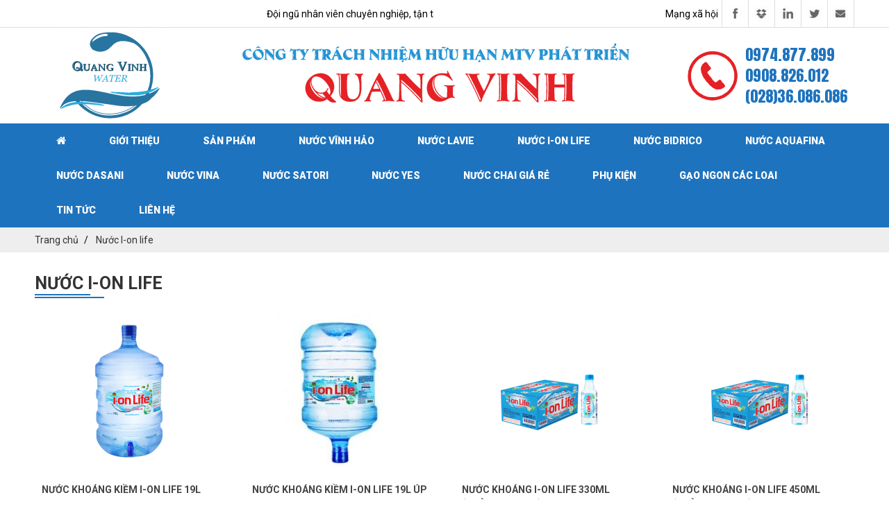

--- FILE ---
content_type: text/html; charset=UTF-8
request_url: https://nuocuongdongchai.com.vn/nuoc-ion-life
body_size: 12349
content:
<!DOCTYPE html>
<html lang="vi">
<head>
<meta charset="utf-8">
<base href="https://nuocuongdongchai.com.vn/">
<link rel="canonical" href="https://nuocuongdongchai.com.vn/nuoc-ion-life" />
<link rel="alternate" href="https://nuocuongdongchai.com.vn/nuoc-ion-life" hreflang="vn-vi" />
<link href="//www.google-analytics.com" rel="dns-prefetch" />
<link href="//www.googletagmanager.com/" rel="dns-prefetch" />
<meta name="viewport" content="width=device-width, initial-scale=1.0, maximum-scale=1.0, user-scalable=no" />
<meta http-equiv="X-UA-Compatible" content="IE=edge">
<link id="favicon" rel="shortcut icon" href="https://nuocuongdongchai.com.vn/upload/photo/edit-copy-9758_100x100.jpg" type="image/x-icon" />
<title>Nước I-on life</title>
<meta name="description" content="CÔNG TY TNHH TM PHÁT TRIỂN QUANG VINH, Chuyên cung cấp nước uống các quận tphcm: lavie ,vĩnh hảo, bidrico,ion-life,aquafina, dasani, vina, yes...giao nước tận nơi,miễn phí vận chuyển , giá tốt ">
<meta name="keywords" content="CÔNG TY TNHH TM PHÁT TRIỂN QUANG VINH, Chuyên cung cấp nước các quận tphcm, nước khoáng vĩnh hảo, nước khoáng aquafina, nước khoáng dasani, nước khoáng vina, nước khoáng yes, gạo, gạo ngon, gạo dẻo, gạo thơm, nước, nước khoáng, nước uống văn phòng, nước uống gia đình, khuyến mãi, sales, Rẻ nhất, tốt nhất, free, lựa chọn tốt, tin cậy, bình chọn nhiều, hàng đầu, giao hàng nhanh, tin tưởng nhất, cơm ngon, chất lượng cao, chất lượng,ưa chuộng nhất,ưa chuộng nhiều, khuyên dùng nhiều, mineral water, water, drinking water, bottled water, nuocuong, nuocdongchai, nuocsuoi, nuocuongvanphong, nuocuonggiaonhanh, aquafina, vinh hao, dasani, vina, yes lavie , i-on life , aquafina, vinh hao, dasani, vina, yes, satori, vikoda,number one,bidrico,vina ,vihawa,viva">
<meta name="robots" content="noodp,index,follow" />
<!-- Global site tag (gtag.js) - Google Analytics -->
<script async src="https://www.googletagmanager.com/gtag/js?id=UA-176091726-1"></script>
<script>
  window.dataLayer = window.dataLayer || [];
  function gtag(){dataLayer.push(arguments);}
  gtag('js', new Date());

  gtag('config', 'UA-176091726-1');
  gtag('config', 'G-Y4D06DENLB');
</script>
<meta http-equiv="audience" content="General" />
<meta name="resource-type" content="Document" />
<meta name="distribution" content="Global" />
<meta name='revisit-after' content='1 days' />
<meta name="ICBM" content="10,7922094, 106,6584924">
<meta name="geo.position" content="10,7922094, 106,6584924">
<meta name="geo.placename" content="1036/81 CÁCH MẠNG THÁNG 8, PHƯỜNG 4, QUẬN TÂN BÌNH, TPHCM ">
<meta name="author" content="CÔNG TY TNHH THƯƠNG MẠI PHÁT TRIỂN QUANG VINH">
<meta name="theme-color" content="#7da312"/>
<meta property="fb:app_id" content="161909414494428" /> 
<meta name="dc.language" CONTENT="vietnamese">
<meta name="dc.source" CONTENT="https://nuocuongdongchai.com.vn/">
<meta name="dc.title" CONTENT="Nước I-on life">
<meta name="dc.keywords" CONTENT="CÔNG TY TNHH TM PHÁT TRIỂN QUANG VINH, Chuyên cung cấp nước các quận tphcm, nước khoáng vĩnh hảo, nước khoáng aquafina, nước khoáng dasani, nước khoáng vina, nước khoáng yes, gạo, gạo ngon, gạo dẻo, gạo thơm, nước, nước khoáng, nước uống văn phòng, nước uống gia đình, khuyến mãi, sales, Rẻ nhất, tốt nhất, free, lựa chọn tốt, tin cậy, bình chọn nhiều, hàng đầu, giao hàng nhanh, tin tưởng nhất, cơm ngon, chất lượng cao, chất lượng,ưa chuộng nhất,ưa chuộng nhiều, khuyên dùng nhiều, mineral water, water, drinking water, bottled water, nuocuong, nuocdongchai, nuocsuoi, nuocuongvanphong, nuocuonggiaonhanh, aquafina, vinh hao, dasani, vina, yes lavie , i-on life , aquafina, vinh hao, dasani, vina, yes, satori, vikoda,number one,bidrico,vina ,vihawa,viva">
<meta name="dc.description" CONTENT="CÔNG TY TNHH TM PHÁT TRIỂN QUANG VINH, Chuyên cung cấp nước uống các quận tphcm: lavie ,vĩnh hảo, bidrico,ion-life,aquafina, dasani, vina, yes...giao nước tận nơi,miễn phí vận chuyển , giá tốt "><meta property="og:url" content="https://nuocuongdongchai.com.vn/nuoc-ion-life" /><meta property="og:site_name" content="nuouongcdongchai.com.vn/" /><meta property="og:type" content="object" /><meta property="og:title" content="Nước I-on life" /><meta property="og:description" content="" /><meta property="og:locale" content="vi" /><meta property="og:image:alt" content="Nước I-on life" /><meta property="og:image" content="https://nuocuongdongchai.com.vn/upload/product/nuoc-khoang-ion-life-thung-12-chai-125-ml-15112018173325-9718-4267.jpg" /><meta itemprop="name" content="Nước I-on life"><meta itemprop="description" content=""><meta itemprop="image" content="https://nuocuongdongchai.com.vn/upload/product/nuoc-khoang-ion-life-thung-12-chai-125-ml-15112018173325-9718-4267.jpg"><meta name="twitter:card" content="product"><meta name="twitter:site" content="Nước I-on life"><meta name="twitter:title" content="Nước I-on life"><meta name="twitter:description" content=""><meta name="twitter:creator" content="Nước I-on life"><meta name="twitter:image" content="https://nuocuongdongchai.com.vn/upload/product/nuoc-khoang-ion-life-thung-12-chai-125-ml-15112018173325-9718-4267.jpg"><script>WebFontConfig = { google: { families: ['Roboto:300,400,700,900','Muli:400,500,600,700,800,900','Open Sans:400,500,600,700,800,900','Anton:400'] },custom: {families: ['SFUTradeGothicBoldCondensedTwenty','SVNAvobold','UTMFlamenco','FontAwesome'],urls: ['css/fonts.css']},timeout: 300 }; (function(d) { var wf = d.createElement('script'), s = d.scripts[0]; wf.src = 'https://ajax.googleapis.com/ajax/libs/webfont/1.6.26/webfont.js'; wf.async = true; s.parentNode.insertBefore(wf, s); })(document); </script><script type="application/ld+json">{"@context":"http://schema.org","@type":"Website","url":"https://nuocuongdongchai.com.vn/","potentialAction":[{"@type":"SearchAction","target":"https://nuocuongdongchai.com.vn/tim-kiem&keywords={searchbox_target}","query-input":"required name=searchbox_target"}]}</script><script type="application/ld+json">{ "@context" :"http://schema.org","@type" :"Organization","name":"CÔNG TY TNHH THƯƠNG MẠI PHÁT TRIỂN QUANG VINH","url" :"https://nuocuongdongchai.com.vn/nuoc-ion-life","logo":"https://nuocuongdongchai.com.vn/upload/photo/edit-copy-4043.jpg","contactPoint" :[{"@type" :"ContactPoint","telephone" :"+84 0908.826.012","contactType" :"Customer Service","contactOption" :"Support","areaServed" :["VN"],"availableLanguage" :["Viet Nam"]} ] }</script><script type="application/ld+json">{"@context":"http://schema.org","@type":"Person","name":"CÔNG TY TNHH THƯƠNG MẠI PHÁT TRIỂN QUANG VINH","url":"https://nuocuongdongchai.com.vn/","sameAs":["https://www.facebook.com/C%C3%B4ng-Ty-TNHH-TM-Ph%C3%A1t-Tri%E1%BB%83n-Quang-Vinh-108248160945576/?modal=admin_todo_tour"]}</script><script type="application/ld+json">{"@context":"http://schema.org/","@type":"Library","url":"https://nuocuongdongchai.com.vn/","name":"CÔNG TY TNHH TM PHÁT TRIỂN QUANG VINH, Chuyên cung cấp nước uống các quận tphcm:lavie ,vĩnh hảo, bidrico,ion-life,aquafina, dasani, vina, yes...giao nước tận nơi,miễn phí vận chuyển , giá tốt ","image":"https://nuocuongdongchai.com.vn/upload/photo/edit-copy-4043.jpg","priceRange":"FREE","hasMap":"https://maps.app.goo.gl/G4Gu46hkqdkC8Wd4A","email":"mailto:GAO.NUOC.QUANGVINH@GMAIL.COM","address":{"@type":"PostalAddress","addressLocality":"","addressRegion":"","postalCode":"","streetAddress":"1036/81 CÁCH MẠNG THÁNG 8, PHƯỜNG 4, QUẬN TÂN BÌNH, TPHCM "},"description":"CÔNG TY TNHH TM PHÁT TRIỂN QUANG VINH, Chuyên cung cấp nước uống các quận tphcm:lavie ,vĩnh hảo, bidrico,ion-life,aquafina, dasani, vina, yes...giao nước tận nơi,miễn phí vận chuyển , giá tốt ","telephone":"+84 0908.826.012","geo":{"@type":"GeoCoordinates", "latitude":"10","longitude":"7922094" }, "sameAs" :[ "https://www.facebook.com/C%C3%B4ng-Ty-TNHH-TM-Ph%C3%A1t-Tri%E1%BB%83n-Quang-Vinh-108248160945576/?modal=admin_todo_tour"]}</script><script type="application/ld+json">{"@context":"https://schema.org","@type":"BreadcrumbList","itemListElement":[{"@type":"ListItem","position":1,"name":"Trang chủ","item":"https://nuocuongdongchai.com.vn/"},{"@type":"ListItem","position":2,"name":"Sản phẩm","item":"https://nuocuongdongchai.com.vn/san-pham"},{"@type":"ListItem","position":3,"name":"Nước I-on life","item":"https://nuocuongdongchai.com.vn/nuoc-ion-life"}]}</script><script type="application/ld+json">{"@context":"http://schema.org","@type":"ItemList","itemListElement":[{"@type":"ListItem","position":1,"url":"https://nuocuongdongchai.com.vn/nuoc-tinh-khiet-i-on-life-19l"},{"@type":"ListItem","position":2,"url":"https://nuocuongdongchai.com.vn/nuoc-tinh-khiet-i-on-life-19l-up"},{"@type":"ListItem","position":3,"url":"https://nuocuongdongchai.com.vn/nuoc-khoang-i-on-life-330ml-thung-24-chai-quang-vinh-water"},{"@type":"ListItem","position":4,"url":"https://nuocuongdongchai.com.vn/nuoc-khoang-i-on-life-450ml-thung-24-chai-quang-vinh-water"},{"@type":"ListItem","position":5,"url":"https://nuocuongdongchai.com.vn/nuoc-khoang-i-on-life-1-25l-thung-12-chai-quang-vinh-water"}]}</script><style type="text/css" media="screen"></style><link href="css/all.css" rel="stylesheet"><link href="css/reset.css" rel="stylesheet"><link href="css/animate.css" rel="stylesheet"><link href="css/use.awesome.css" rel="stylesheet"><link href="css/style.css" rel="stylesheet"><link href="css/plugin.css" rel="stylesheet"></head>
<body class="in-page">
				<section id="top">
	<div class="container">
		<div class="row d-flex justify-content-between">
			<div class="item col--2">
				<marquee behavior="" direction="">
					<p>Đội ngũ nhân viên chuyên nghiệp, tận tâm, tận tình với công việc</p>
				</marquee>
			</div>
			<div class="item col--2">
				<ul class="d-flex flex-wrap justify-content-end align-items-center">
					<li>Mạng xã hội</li>
										<li>
						<a href="https://www.facebook.com/C%C3%B4ng-Ty-TNHH-mtv-Ph%C3%A1t-Tri%E1%BB%83n-Quang-Vinh-108248160945576/?modal=admin_todo_tour">
							<img class="img-block" src="upload/photo/nuockhoangquangvinh1377920wt503-6395_27x24.jpg" alt="Facebook">
						</a>	
					</li>
										<li>
						<a href="">
							<img class="img-block" src="upload/photo/nuockhoangquangvinh1377920wt505-4613_27x24.jpg" alt="Dropbox">
						</a>	
					</li>
										<li>
						<a href="">
							<img class="img-block" src="upload/photo/nuockhoangquangvinh1377920wt507-5296_27x24.jpg" alt="Inline">
						</a>	
					</li>
										<li>
						<a href="">
							<img class="img-block" src="upload/photo/nuockhoangquangvinh1377920wt510-7548_27x24.jpg" alt="twitter">
						</a>	
					</li>
										<li>
						<a href="">
							<img class="img-block" src="upload/photo/nuockhoangquangvinh1377920wt513-861_27x24.jpg" alt="Gmail">
						</a>	
					</li>
									</ul>
			</div>
		</div>
	</div>
</section>		
<header id="header" class="header">
	<div class="container">
		<div class="row d-flex justify-content-between align-items-center">
			<div class="item logo d-flex justify-content-center align-items-center">
				<a href="">
					<img class="img-block-auto" src="upload/photo/untitled-8455_215x138.png" alt="CÔNG TY TNHH THƯƠNG MẠI PHÁT TRIỂN QUANG VINH">
				</a>
			</div>
			<div class="item d-flex flex-wrap justify-content-start">
				<a href="">
					<img class="img-block-auto" src="upload/photo/nuockhoangquangvinh1377920wt521-365_572x138.png" alt="CÔNG TY TNHH THƯƠNG MẠI PHÁT TRIỂN QUANG VINH">
				</a>
			</div>
			<div class="item d-flex flex-wrap justify-content-start">
				<div class="hotline">
					<i></i>
					<p>0974.877.899</p>
					<p>0908.826.012</p>
					<p>(028)36.086.086</p>
				</div>
			</div>
		</div>
	</div>
</header><!-- /header -->

		<section id="menu" class="menu-fixed-scroll">
	<div class="container">
        <nav id="menu-box">
            <ul class="item-big">
                <li class="nav-item ">
                    <a href="" class="a-img">
                        <i class="fa fa-home"></i>
                    </a>
                </li>
                <li class="nav-item ">
                    <a class="a-img" href="gioi-thieu">Giới thiệu</a>
                </li>
                <li class="nav-item ">
                    <a class="a-img" href="san-pham">Sản phẩm</a>
                                    </li>
                                                <li class="nav-item ">
                    <a class="a-img" href="nuoc-vinh-hao">Nước Vĩnh Hảo</a>
                                    </li>
                                <li class="nav-item ">
                    <a class="a-img" href="nuoc-lavie">Nước Lavie</a>
                                    </li>
                                <li class="nav-item ">
                    <a class="a-img" href="nuoc-ion-life">Nước I-on life</a>
                                    </li>
                                <li class="nav-item ">
                    <a class="a-img" href="nuoc-bidrico">Nước Bidrico</a>
                                    </li>
                                <li class="nav-item ">
                    <a class="a-img" href="nuoc-aquafina">Nước Aquafina</a>
                                    </li>
                                <li class="nav-item ">
                    <a class="a-img" href="nuoc-dasani">Nước Dasani</a>
                                    </li>
                                <li class="nav-item ">
                    <a class="a-img" href="nuoc-vina">Nước Vina </a>
                                    </li>
                                <li class="nav-item ">
                    <a class="a-img" href="nuoc-satori">Nước Satori</a>
                                    </li>
                                <li class="nav-item ">
                    <a class="a-img" href="nuoc-yes">Nước Yes</a>
                                    </li>
                                <li class="nav-item ">
                    <a class="a-img" href="nuocsuoichainho">Nước chai giá rẻ  </a>
                                    </li>
                                <li class="nav-item ">
                    <a class="a-img" href="phu-kien">Phụ Kiện</a>
                                    </li>
                                <li class="nav-item ">
                    <a class="a-img" href="gao">Gạo Ngon Các Loai</a>
                                    </li>
                                                <li class="nav-item ">
                    <a class="a-img" href="tin-tuc">Tin tức</a>
                </li>
                <li class="nav-item ">
                    <a class="a-img" href="lien-he">Liên hệ</a>
                </li>
            </ul>
            <div class="menu-mobile">
                <span></span>
            </div>
            <form class="search-bar" action="tim-kiem" id="search-form" name="search-form" method="get" onsubmit="return false" role="search">
                <input type="text" name="keywords" value="" id="keywords" role="search-input" placeholder="Tìm kiếm... " class="search-text">
                <button class="search-btn">
                    <i class="fa fa-search"></i>
                </button>
            </form>
        </nav>
    </div>
</section>		<section id="full-page">
						<section id="title-breadcrumbs">
				<div class="container">
					<ol id="breadcrumb" itemscope itemtype="http://schema.org/BreadcrumbList"><li itemprop="itemListElement" itemscope itemtype="http://schema.org/ListItem"><a itemprop="item" href="https://nuocuongdongchai.com.vn/"><span itemprop="name">Trang chủ</span></a><meta itemprop="position" content="1" /></li><li itemprop="itemListElement" itemscope itemtype="http://schema.org/ListItem"><a itemprop="item" href="https://nuocuongdongchai.com.vn/san-pham"><span itemprop="name">Nước I-on life</span></a><meta itemprop="position" content="2" /></li></ol>				</div>
			</section>
						<section id="content-page">
				<div class="wrap-bg-in margin-bottom-20">
    <div class="container">
        <div class="row d-flex flex-wrap justify-content-between">
            <div class="head-title item">
                <h1>Nước I-on life</h1>
            </div>
                    </div>
        <div class="product-view">
            <div class="row margin-top-10 d-flex flex-wrap justify-content-start" id="search-body" data-href="nuoc-ion-life">
                                    <div class="col--4 item"><div class="item-product-main margin-bottom-30 "><div class="product-box product-item-main product-item-compare">
				        <div class="product-thumbnail">
				            <a class="image_thumb" href="nuoc-tinh-khiet-i-on-life-19l" title="Nước Khoáng Kiềm  I-ON Life 19L"><img src="images/rolling.svg?v=1.0.0" data-lazyload="resize/260x220/2/upload/product/nuocionlife19l-3653.jpg?v=1.0.0" alt="Nước Khoáng Kiềm  I-ON Life 19L"></a></div>
				        <div class="product-info product-bottom mh">
				            <h3 class="product-name"><a href="nuoc-tinh-khiet-i-on-life-19l" title="Nước Khoáng Kiềm  I-ON Life 19L">Nước Khoáng Kiềm  I-ON Life 19L</a></h3>
				            <div class="price-box"><p class="special-price"><span class="product-price">70.000 <u>đ</u></span></p></div></div>
				    </div></div></div><div class="col--4 item"><div class="item-product-main margin-bottom-30 "><div class="product-box product-item-main product-item-compare">
				        <div class="product-thumbnail">
				            <a class="image_thumb" href="nuoc-tinh-khiet-i-on-life-19l-up" title="Nước Khoáng Kiềm I-ON Life 19L úp"><img src="images/rolling.svg?v=1.0.0" data-lazyload="resize/260x220/2/upload/product/binh-i-on-life-19l-up-nguoc-2-247x296-2373.jpg?v=1.0.0" alt="Nước Khoáng Kiềm I-ON Life 19L úp"></a></div>
				        <div class="product-info product-bottom mh">
				            <h3 class="product-name"><a href="nuoc-tinh-khiet-i-on-life-19l-up" title="Nước Khoáng Kiềm I-ON Life 19L úp">Nước Khoáng Kiềm I-ON Life 19L úp</a></h3>
				            <div class="price-box"><p class="special-price"><span class="product-price">70.000 <u>đ</u></span></p></div></div>
				    </div></div></div><div class="col--4 item"><div class="item-product-main margin-bottom-30 "><div class="product-box product-item-main product-item-compare">
				        <div class="product-thumbnail">
				            <a class="image_thumb" href="nuoc-khoang-i-on-life-330ml-thung-24-chai-quang-vinh-water" title="Nước Khoáng I-On Life 330ml (Thùng 24 chai)"><img src="images/rolling.svg?v=1.0.0" data-lazyload="resize/260x220/2/upload/product/ion-life-330ml-6656.png?v=1.0.0" alt="Nước Khoáng I-On Life 330ml (Thùng 24 chai)"></a></div>
				        <div class="product-info product-bottom mh">
				            <h3 class="product-name"><a href="nuoc-khoang-i-on-life-330ml-thung-24-chai-quang-vinh-water" title="Nước Khoáng I-On Life 330ml (Thùng 24 chai)">Nước Khoáng I-On Life 330ml (Thùng 24 chai)</a></h3>
				            <div class="price-box"><p class="special-price"><span class="product-price">115.000 <u>đ</u></span></p></div></div>
				    </div></div></div><div class="col--4 item"><div class="item-product-main margin-bottom-30 "><div class="product-box product-item-main product-item-compare">
				        <div class="product-thumbnail">
				            <a class="image_thumb" href="nuoc-khoang-i-on-life-450ml-thung-24-chai-quang-vinh-water" title="Nước Khoáng I-ON Life 450ml (Thùng 24 chai)"><img src="images/rolling.svg?v=1.0.0" data-lazyload="resize/260x220/2/upload/product/ion-life-450ml-1069.png?v=1.0.0" alt="Nước Khoáng I-ON Life 450ml (Thùng 24 chai)"></a></div>
				        <div class="product-info product-bottom mh">
				            <h3 class="product-name"><a href="nuoc-khoang-i-on-life-450ml-thung-24-chai-quang-vinh-water" title="Nước Khoáng I-ON Life 450ml (Thùng 24 chai)">Nước Khoáng I-ON Life 450ml (Thùng 24 chai)</a></h3>
				            <div class="price-box"><p class="special-price"><span class="product-price">125.000 <u>đ</u></span></p></div></div>
				    </div></div></div><div class="col--4 item"><div class="item-product-main margin-bottom-30 "><div class="product-box product-item-main product-item-compare">
				        <div class="product-thumbnail">
				            <a class="image_thumb" href="nuoc-khoang-i-on-life-1-25l-thung-12-chai-quang-vinh-water" title="Nước Khoáng I-ON Life 1,25l (Thùng 12 chai)"><img src="images/rolling.svg?v=1.0.0" data-lazyload="resize/260x220/2/upload/product/ion-life-125l-4814.png?v=1.0.0" alt="Nước Khoáng I-ON Life 1,25l (Thùng 12 chai)"></a></div>
				        <div class="product-info product-bottom mh">
				            <h3 class="product-name"><a href="nuoc-khoang-i-on-life-1-25l-thung-12-chai-quang-vinh-water" title="Nước Khoáng I-ON Life 1,25l (Thùng 12 chai)">Nước Khoáng I-ON Life 1,25l (Thùng 12 chai)</a></h3>
				            <div class="price-box"><p class="special-price"><span class="product-price">130.000 <u>đ</u></span></p></div></div>
				    </div></div></div><div class="col--4 item"><div class="item-product-main margin-bottom-30 "><div class="product-box product-item-main product-item-compare">
				        <div class="product-thumbnail">
				            <a class="image_thumb" href="nuoc-khoang-i-on-life-4-5l-thung-4-chai-quang-vinh-water" title="Nước Khoáng I-ON Life 4.5L (Thùng 4 chai)"><img src="images/rolling.svg?v=1.0.0" data-lazyload="resize/260x220/2/upload/product/ion-life-45l-2305.png?v=1.0.0" alt="Nước Khoáng I-ON Life 4.5L (Thùng 4 chai)"></a></div>
				        <div class="product-info product-bottom mh">
				            <h3 class="product-name"><a href="nuoc-khoang-i-on-life-4-5l-thung-4-chai-quang-vinh-water" title="Nước Khoáng I-ON Life 4.5L (Thùng 4 chai)">Nước Khoáng I-ON Life 4.5L (Thùng 4 chai)</a></h3>
				            <div class="price-box"><p class="special-price"><span class="product-price">130.000 <u>đ</u></span></p></div></div>
				    </div></div></div>                            </div>
            <div class="row margin-top-10 d-flex flex-wrap justify-content-center">
                <div class="item">
                    <nav aria-label="Page navigation example" id="search-page">
                                                                                   </nav>
                </div>
            </div>
        </div>
                <input type="hidden" name="href" value="aHR0cHM6Ly9udW9jdW9uZ2RvbmdjaGFpLmNvbS52bi9udW9jLWlvbi1saWZl">
            </div>
</div>			</section>
		</section>
	
<footer class="footer bg-footer">
	<div class="container">
		<div class="row d-flex justify-content-between flex-wrap info-footer">
			<div class="item col--2">
				<h4 class="name-company">CÔNG TY TNHH THƯƠNG MẠI PHÁT TRIỂN QUANG VINH</h4>
												<h5>Chi Nhánh 1</h5>
				<p><i class="fa fa-home"></i> Địa chỉ: 257/44 Phạm Đăng Giảng, Phường Bình Hưng Hòa, Quận Bình Tân</p>
				<p class="margin-bottom-10"><i class="fa fa-phone"></i> Điện thoại: 0908 826 012 - (028)36 086 088</p>
								<h5>Chi Nhánh 2</h5>
				<p><i class="fa fa-home"></i> Địa chỉ: 404 Chu Văn An , Phường 24 , Quận Bình Thạnh, TP.HCM</p>
				<p class="margin-bottom-10"><i class="fa fa-phone"></i> Điện thoại: 0966 087 927 - (028) 36 086 086</p>
								<h5>Trụ sở chính</h5>
				<p><i class="fa fa-home"></i> Địa chỉ: 1036/81 CÁCH MẠNG THÁNG 8, PHƯỜNG 4, QUẬN TÂN BÌNH, TPHCM </p>
				<p class="margin-bottom-10"><i class="fa fa-phone"></i> Điện thoại: (028) 36.086.086 - 0974 877 899</p>
											</div>
			<div class="item col--4">
				<h4 class="name-company">Sản phẩm</h4>
								<ul class="list-menu d-flex justify-content-center flex-wrap margin-top-20">
		        			            <li class="li_menu"><a href="nuoc-vinh-hao">Nước Vĩnh Hảo</a></li>
		            		            <li class="li_menu"><a href="nuoc-lavie">Nước Lavie</a></li>
		            		            <li class="li_menu"><a href="nuoc-ion-life">Nước I-on life</a></li>
		            		            <li class="li_menu"><a href="nuoc-bidrico">Nước Bidrico</a></li>
		            		            <li class="li_menu"><a href="nuoc-aquafina">Nước Aquafina</a></li>
		            		            <li class="li_menu"><a href="nuoc-dasani">Nước Dasani</a></li>
		            		            <li class="li_menu"><a href="nuoc-vina">Nước Vina </a></li>
		            		            <li class="li_menu"><a href="nuoc-satori">Nước Satori</a></li>
		            		            <li class="li_menu"><a href="nuoc-yes">Nước Yes</a></li>
		            		            <li class="li_menu"><a href="nuocsuoichainho">Nước chai giá rẻ  </a></li>
		            		            <li class="li_menu"><a href="phu-kien">Phụ Kiện</a></li>
		            		            <li class="li_menu"><a href="gao">Gạo Ngon Các Loai</a></li>
		            		        </ul>
		        				<h4 class="name-company margin-top-20">Liên kết mạng xã hội</h4>
				<ul class="social d-flex flex-wrap justify-content-start align-items-center">
			       						<li class="margin-right-10">
						<a href="https://www.facebook.com/C%C3%B4ng-CÔNG TY-TNHH TM PhÁT TRIỂN %C3%A1t-Tri%E1%BB%83n-QUANG VINH-108248160945576">
							<img src="upload/photo/baovedaitrungtin1046920wupt419-4396_42x42.png" alt="Facebook">
						</a>	
					</li>
										<li class="margin-right-10">
						<a href="">
							<img src="upload/photo/baovedaitrungtin1046920wupt421-5527_42x42.png" alt="Twitter">
						</a>	
					</li>
										<li class="margin-right-10">
						<a href="">
							<img src="upload/photo/baovedaitrungtin1046920wupt423-2211_42x42.png" alt="Google">
						</a>	
					</li>
										<li class="margin-right-10">
						<a href="">
							<img src="upload/photo/baovedaitrungtin1046920wupt425-5296_42x42.png" alt="Youtube">
						</a>	
					</li>
							       </ul>
			</div>
			<div class="item col--4">
				<h4 class="name-company">Fanpage facebook</h4>
				<div class="fanpage-overflow">
					<div class="fb-page" data-href="https://www.facebook.com/C%C3%B4ng-Ty-TNHH-TM-Ph%C3%A1t-Tri%E1%BB%83n-Quang-Vinh-108248160945576/?modal=admin_todo_tour" data-width="500" data-height="130" data-small-header="false" data-adapt-container-width="true" data-hide-cover="false" data-show-facepile="true" data-show-posts="true"><div class="fb-xfbml-parse-ignore"><blockquote cite="https://www.facebook.com/C%C3%B4ng-Ty-TNHH-TM-Ph%C3%A1t-Tri%E1%BB%83n-Quang-Vinh-108248160945576/?modal=admin_todo_tour"><a href="https://www.facebook.com/C%C3%B4ng-Ty-TNHH-TM-Ph%C3%A1t-Tri%E1%BB%83n-Quang-Vinh-108248160945576/?modal=admin_todo_tour"></a></blockquote></div></div>
				</div>
				<h4 class="name-company margin-top-20">Đăng ký nhận tin</h4>
				<form action="" onsubmit="return false;" method="post" id="subscribe-form" name="subscribe-form" target="_blank">
					<input type="email" class="input" value="" placeholder="Nhập email của bạn" name="email" id="email">
					<button class="btn btn-primary subscribe" type="submit" name="subscribe" id="subscribe"><i class="fa fa-send"></i></button>
				</form>
			</div>
		</div>
	</div>
</footer>
<section id="copyright">
	<div class="container">
		
		<div class="copyright text-center">
			<p>
				© Bản quyền thuộc về <b><a href="//nina.vn" title="CÔNG TY TNHH THƯƠNG MẠI PHÁT TRIỂN QUANG VINH" target="_blank">CÔNG TY TNHH THƯƠNG MẠI PHÁT TRIỂN QUANG VINH</a></b> Cung cấp bởi <a href="//nina.vn" rel="nofollow" title="Nina" target="_blank">Nina co.ltd</a>
			</p>
			<p>
				Đang online: 2 | Tổng truy cập: 297066			</p>
		</div>
	</div>
</section>
<section id="maps-load-frame"></section>	<a href="#" id="back-to-top" class="backtop show" title="Lên đầu trang"><i class="fa fa-angle-up" aria-hidden="true"></i></a>
		<script src="js/jquery-3.4.1.min.js"></script>
	<script src="js/lang_vi.js"></script>
	<script type="text/javascript">
		var _NINA = _NINA || {};
		var _BASE = 'https://nuocuongdongchai.com.vn/';
		var _LANG = 'vi';
		var _LINK_YOUTUBE = 'K0GKd58oO9k';
		var _CART_ADVANCE = 0;
		var placeholderText = [ "Nhập từ khóa..." ];
		
	</script>
		
	<script src="js/sharer.min.js"></script>
	<script src="js/functions.js"></script>
	<script src="js/custom.js"></script>

	
	<div id="fb-root"></div>
	<script>
	var fired = false;
	window.addEventListener("scroll", function(){
	if ((document.documentElement.scrollTop != 0 && fired === false) || (document.body.scrollTop != 0 && fired === false)) {
		(function(d, s, id) {
		var js, fjs = d.getElementsByTagName(s)[0];
		if (d.getElementById(id)) return;
		js = d.createElement(s); js.id = id;
		js.src = "https://connect.facebook.net/vi_VN/sdk.js#xfbml=1&version=v6.0&appId=161909414494428&autoLogAppEvents=1";
		fjs.parentNode.insertBefore(js, fjs);
		}(document, 'script', 'facebook-jssdk'));
		fired = true;
	}
	}, true);
	</script>
	
				<ul class="h-card hidden-micro"><li class="h-fn fn">GIAO NƯỚC UỐNG ĐÓNG BÌNH QUẬN TÂN BÌNH - GIAO NHANH - GIAO NGAY</li><li class="h-org org">CÔNG TY TNHH THƯƠNG MẠI PHÁT TRIỂN QUANG VINH</li><li class="h-tel tel">0908.826.012</li><li><a class="u-url ul" href="https://nuocuongdongchai.com.vn/">https://nuocuongdongchai.com.vn/</a></li></ul><span class="h-geo geo hidden-micro"><span class="p-latitude latitude">10</span>,<span class="p-longitude longitude">7922094</span></span>

			<div class="fanpage-fixed">
	<div class="close-fanpage">Đóng</div>
	<h5>Nhắn tin ngay với chúng tôi</h5>
	<div class="fanpage-box">
		<div class="fb-page" data-href="https://www.facebook.com/C%C3%B4ng-Ty-TNHH-TM-Ph%C3%A1t-Tri%E1%BB%83n-Quang-Vinh-108248160945576/?modal=admin_todo_tour" data-width="300" data-height="345" data-small-header="false" data-adapt-container-width="true" data-hide-cover="false" data-show-facepile="true" data-show-posts="true"><div class="fb-xfbml-parse-ignore"><blockquote cite="https://www.facebook.com/C%C3%B4ng-Ty-TNHH-TM-Ph%C3%A1t-Tri%E1%BB%83n-Quang-Vinh-108248160945576/?modal=admin_todo_tour"><a href="https://www.facebook.com/C%C3%B4ng-Ty-TNHH-TM-Ph%C3%A1t-Tri%E1%BB%83n-Quang-Vinh-108248160945576/?modal=admin_todo_tour"></a></blockquote></div></div>
	</div>
</div>


<div class="addThis_listSharing right  animate">
	<ul class="addThis_listing">
				<li class="addThis_item">
			<a class="addThis_item--icon" href="tel:0974877899" rel="nofollow">
				<svg viewBox="0 0 44 44" fill="none" xmlns="http://www.w3.org/2000/svg"> <circle cx="22" cy="22" r="22" fill="url(#paint2_linear)"></circle> <path fill-rule="evenodd" clip-rule="evenodd" d="M14.0087 9.35552C14.1581 9.40663 14.3885 9.52591 14.5208 9.61114C15.3315 10.148 17.5888 13.0324 18.3271 14.4726C18.7495 15.2949 18.8903 15.9041 18.758 16.3558C18.6214 16.8415 18.3953 17.0971 17.384 17.9109C16.9786 18.239 16.5988 18.5756 16.5391 18.6651C16.3855 18.8866 16.2617 19.3212 16.2617 19.628C16.266 20.3395 16.7269 21.6305 17.3328 22.6232C17.8021 23.3944 18.6428 24.3828 19.4749 25.1413C20.452 26.0361 21.314 26.6453 22.2869 27.1268C23.5372 27.7488 24.301 27.9064 24.86 27.6466C25.0008 27.5826 25.1501 27.4974 25.1971 27.4591C25.2397 27.4208 25.5683 27.0202 25.9268 26.5772C26.618 25.7079 26.7759 25.5674 27.2496 25.4055C27.8513 25.201 28.4657 25.2563 29.0844 25.5716C29.5538 25.8145 30.5779 26.4493 31.2393 26.9095C32.1098 27.5187 33.9703 29.0355 34.2221 29.3381C34.6658 29.8834 34.7427 30.5821 34.4439 31.3534C34.1281 32.1671 32.8992 33.6925 32.0415 34.3444C31.2649 34.9323 30.7145 35.1581 29.9891 35.1922C29.3917 35.222 29.1442 35.1709 28.3804 34.8556C22.3893 32.3887 17.6059 28.7075 13.8081 23.65C11.8239 21.0084 10.3134 18.2688 9.28067 15.427C8.67905 13.7696 8.64921 13.0495 9.14413 12.2017C9.35753 11.8438 10.2664 10.9575 10.9278 10.4633C12.0288 9.64524 12.5365 9.34273 12.9419 9.25754C13.2193 9.19787 13.7014 9.24473 14.0087 9.35552Z" fill="white"></path> <defs> <linearGradient id="paint2_linear" x1="22" y1="-7.26346e-09" x2="22.1219" y2="40.5458" gradientUnits="userSpaceOnUse"> <stop stop-color="#e8434c"></stop> <stop offset="1" stop-color="#d61114"></stop> </linearGradient> </defs> </svg>
				<span class="tooltip-text">Gọi ngay: 0974.877.899</span>
			</a>
		</li>
		<li class="addThis_item">
			<a class="addThis_item--icon" href="//zalo.me/0974877899" target="_blank" rel="nofollow noreferrer">
				<svg viewBox="0 0 44 44" fill="none" xmlns="http://www.w3.org/2000/svg"> <circle cx="22" cy="22" r="22" fill="url(#paint4_linear)"></circle> <g clip-path="url(#clip0)"> <path fill-rule="evenodd" clip-rule="evenodd" d="M15.274 34.0907C15.7773 34.0856 16.2805 34.0804 16.783 34.0804C16.7806 34.0636 16.7769 34.0479 16.7722 34.0333C16.777 34.0477 16.7808 34.0632 16.7832 34.0798C16.8978 34.0798 17.0124 34.0854 17.127 34.0965H25.4058C26.0934 34.0965 26.7809 34.0977 27.4684 34.0989C28.8434 34.1014 30.2185 34.1039 31.5935 34.0965H31.6222C33.5357 34.0798 35.0712 32.5722 35.0597 30.7209V27.4784C35.0597 27.4582 35.0612 27.4333 35.0628 27.4071C35.0676 27.3257 35.0731 27.2325 35.0368 27.2345C34.9337 27.2401 34.7711 27.2757 34.7138 27.3311C34.2744 27.6145 33.8483 27.924 33.4222 28.2335C32.57 28.8525 31.7179 29.4715 30.7592 29.8817C27.0284 31.0993 23.7287 31.157 20.2265 30.3385C20.0349 30.271 19.9436 30.2786 19.7816 30.292C19.6773 30.3007 19.5436 30.3118 19.3347 30.3068C19.3093 30.3077 19.2829 30.3085 19.2554 30.3093C18.9099 30.3197 18.4083 30.3348 17.8088 30.6877C16.4051 31.1034 14.5013 31.157 13.5175 31.0147C13.522 31.0245 13.5247 31.0329 13.5269 31.0407C13.5236 31.0341 13.5204 31.0275 13.5173 31.0208C13.5036 31.0059 13.4864 30.9927 13.4696 30.98C13.4163 30.9393 13.3684 30.9028 13.46 30.8268C13.4867 30.8102 13.5135 30.7929 13.5402 30.7757C13.5937 30.7412 13.6472 30.7067 13.7006 30.6771C14.4512 30.206 15.1559 29.6905 15.6199 28.9311C16.2508 28.1911 15.9584 27.9025 15.4009 27.3524L15.3799 27.3317C12.6639 24.6504 11.8647 21.8054 12.148 17.9785C12.486 15.8778 13.4829 14.0708 14.921 12.4967C15.7918 11.5433 16.8288 10.7729 17.9632 10.1299C17.9796 10.1198 17.9987 10.1116 18.0182 10.1032C18.0736 10.0793 18.1324 10.0541 18.1408 9.98023C18.1475 9.92191 18.0507 9.90264 18.0163 9.90264C17.3698 9.90264 16.7316 9.89705 16.0964 9.89148C14.8346 9.88043 13.5845 9.86947 12.3041 9.90265C10.465 9.95254 8.78889 11.1779 8.81925 13.3614C8.82689 17.2194 8.82435 21.0749 8.8218 24.9296C8.82053 26.8567 8.81925 28.7835 8.81925 30.7104C8.81925 32.5007 10.2344 34.0028 12.085 34.0749C13.1465 34.1125 14.2107 34.1016 15.274 34.0907ZM13.5888 31.1403C13.5935 31.1467 13.5983 31.153 13.6032 31.1594C13.7036 31.2455 13.8031 31.3325 13.9021 31.4202C13.8063 31.3312 13.7072 31.2423 13.6035 31.1533C13.5982 31.1487 13.5933 31.1444 13.5888 31.1403ZM16.5336 33.8108C16.4979 33.7885 16.4634 33.7649 16.4337 33.7362C16.4311 33.7358 16.4283 33.7352 16.4254 33.7345C16.4281 33.7371 16.4308 33.7397 16.4335 33.7423C16.4632 33.7683 16.4978 33.79 16.5336 33.8108Z" fill="white"></path> <path d="M17.6768 21.6754C18.5419 21.6754 19.3555 21.6698 20.1633 21.6754C20.6159 21.6809 20.8623 21.8638 20.9081 22.213C20.9597 22.6509 20.6961 22.9447 20.2034 22.9502C19.2753 22.9613 18.3528 22.9558 17.4247 22.9558C17.1554 22.9558 16.8919 22.9669 16.6226 22.9502C16.2903 22.9336 15.9637 22.8671 15.8033 22.5345C15.6429 22.2019 15.7575 21.9026 15.9752 21.631C16.8575 20.5447 17.7455 19.4527 18.6336 18.3663C18.6851 18.2998 18.7367 18.2333 18.7883 18.1723C18.731 18.0781 18.6508 18.1224 18.582 18.1169C17.9633 18.1114 17.3388 18.1169 16.72 18.1114C16.5768 18.1114 16.4335 18.0947 16.296 18.067C15.9695 17.995 15.7689 17.679 15.8434 17.3686C15.895 17.158 16.0669 16.9862 16.2846 16.9363C16.4221 16.903 16.5653 16.8864 16.7085 16.8864C17.7284 16.8809 18.7539 16.8809 19.7737 16.8864C19.9571 16.8809 20.1347 16.903 20.3123 16.9474C20.7019 17.0749 20.868 17.4241 20.7133 17.7899C20.5758 18.1058 20.3581 18.3774 20.1404 18.649C19.3899 19.5747 18.6393 20.4948 17.8888 21.4093C17.8258 21.4814 17.7685 21.5534 17.6768 21.6754Z" fill="white"></path> <path d="M24.3229 18.7604C24.4604 18.5886 24.6036 18.4279 24.8385 18.3835C25.2911 18.2948 25.7151 18.5775 25.7208 19.021C25.738 20.1295 25.7323 21.2381 25.7208 22.3467C25.7208 22.6349 25.526 22.8899 25.2453 22.973C24.9588 23.0783 24.6322 22.9952 24.4432 22.7568C24.3458 22.6404 24.3057 22.6183 24.1682 22.7236C23.6468 23.1338 23.0567 23.2058 22.4207 23.0063C21.4009 22.6848 20.9827 21.9143 20.8681 20.9776C20.7478 19.9632 21.0973 19.0986 22.0369 18.5664C22.816 18.1175 23.6067 18.1563 24.3229 18.7604ZM22.2947 20.7836C22.3061 21.0275 22.3863 21.2603 22.5353 21.4543C22.8447 21.8534 23.4348 21.9365 23.8531 21.6372C23.9218 21.5873 23.9848 21.5263 24.0421 21.4543C24.363 21.033 24.363 20.3402 24.0421 19.9189C23.8817 19.7027 23.6296 19.5752 23.3603 19.5697C22.7301 19.5309 22.289 20.002 22.2947 20.7836ZM28.2933 20.8168C28.2474 19.3923 29.2157 18.3281 30.5907 18.2893C32.0517 18.245 33.1174 19.1928 33.1632 20.5785C33.209 21.9808 32.321 22.973 30.9517 23.106C29.4563 23.2502 28.2704 22.2026 28.2933 20.8168ZM29.7313 20.6838C29.7199 20.961 29.8058 21.2326 29.9777 21.4598C30.2928 21.8589 30.8829 21.9365 31.2955 21.6261C31.3585 21.5818 31.41 21.5263 31.4616 21.4709C31.7939 21.0496 31.7939 20.3402 31.4673 19.9189C31.3069 19.7083 31.0548 19.5752 30.7855 19.5697C30.1668 19.5364 29.7313 19.991 29.7313 20.6838ZM27.7891 19.7138C27.7891 20.573 27.7948 21.4321 27.7891 22.2912C27.7948 22.6848 27.474 23.0118 27.0672 23.0229C26.9985 23.0229 26.924 23.0174 26.8552 23.0007C26.5688 22.9287 26.351 22.6349 26.351 22.2857V17.8791C26.351 17.6186 26.3453 17.3636 26.351 17.1031C26.3568 16.6763 26.6375 16.3992 27.0615 16.3992C27.4969 16.3936 27.7891 16.6708 27.7891 17.1142C27.7948 17.9789 27.7891 18.8491 27.7891 19.7138Z" fill="white"></path> <path d="M22.2947 20.7828C22.289 20.0013 22.7302 19.5302 23.3547 19.5634C23.6239 19.5745 23.876 19.702 24.0364 19.9181C24.3573 20.3339 24.3573 21.0322 24.0364 21.4535C23.7271 21.8526 23.1369 21.9357 22.7187 21.6364C22.65 21.5865 22.5869 21.5255 22.5296 21.4535C22.3864 21.2595 22.3062 21.0267 22.2947 20.7828ZM29.7314 20.683C29.7314 19.9957 30.1668 19.5357 30.7856 19.569C31.0549 19.5745 31.307 19.7075 31.4674 19.9181C31.794 20.3394 31.794 21.0544 31.4617 21.4701C31.1408 21.8636 30.545 21.9302 30.1382 21.6198C30.0752 21.5754 30.0236 21.52 29.9778 21.459C29.8059 21.2318 29.7257 20.9602 29.7314 20.683Z" fill="#0068FF"></path> </g> <defs> <linearGradient id="paint4_linear" x1="22" y1="0" x2="22" y2="44" gradientUnits="userSpaceOnUse"> <stop stop-color="#3985f7"></stop> <stop offset="1" stop-color="#1272e8"></stop> </linearGradient> <clipPath id="clip0"> <rect width="26.3641" height="24.2" fill="white" transform="translate(8.78906 9.90234)"></rect> </clipPath> </defs> </svg>
				<span class="tooltip-text">Chat với chúng tôi qua Zalo</span>
			</a>
		</li>
		<li class="addThis_item">
			<a class="addThis_item--icon popup-contact" href="#popup-contact">
				<svg viewBox="0 0 44 44" fill="none" xmlns="http://www.w3.org/2000/svg"> <circle cx="22" cy="22" r="22" fill="url(#paint1_linear)"></circle> <path fill-rule="evenodd" clip-rule="evenodd" d="M11.4589 11.6667H32.5414C33.1621 11.6667 33.6993 11.8861 34.153 12.3245C34.6062 12.7634 34.8332 13.2904 34.8332 13.9064C34.8332 14.6435 34.599 15.3481 34.1319 16.0197C33.6639 16.6914 33.0816 17.2655 32.3846 17.7413C30.0672 19.3131 28.3185 20.4998 27.1311 21.3061C26.4785 21.7489 25.9931 22.0787 25.6817 22.2905C25.6355 22.3222 25.5634 22.3723 25.4675 22.4396C25.3643 22.5117 25.2337 22.6037 25.0729 22.7174C24.7625 22.9368 24.5048 23.114 24.2994 23.2495C24.0938 23.3846 23.8457 23.5363 23.5545 23.7043C23.2631 23.8724 22.9887 23.9983 22.7309 24.0823C22.4731 24.1661 22.2344 24.2082 22.0148 24.2082H22.0006H21.9863C21.7667 24.2082 21.5281 24.1661 21.2702 24.0823C21.0125 23.9983 20.7378 23.8721 20.4466 23.7043C20.1552 23.5363 19.9068 23.385 19.7017 23.2495C19.4964 23.114 19.2386 22.9368 18.9284 22.7174C18.7672 22.6037 18.6366 22.5118 18.5334 22.4393L18.5233 22.4323C18.4325 22.3688 18.3638 22.3208 18.3195 22.2905C17.9197 22.0157 17.4354 21.6846 16.8739 21.3022C16.2152 20.8532 15.4486 20.3329 14.5671 19.7359C12.9342 18.6303 11.9554 17.9654 11.6308 17.7413C11.0388 17.3494 10.4802 16.8107 9.95513 16.1248C9.43011 15.4387 9.16748 14.8018 9.16748 14.214C9.16748 13.4864 9.36539 12.8796 9.76184 12.3944C10.158 11.9095 10.7234 11.6667 11.4589 11.6667ZM33.4002 19.2392C31.4494 20.5296 29.7913 21.6405 28.4258 22.5725L34.8324 28.8337V18.0213C34.4217 18.4695 33.9443 18.8752 33.4002 19.2392ZM9.1665 18.0214C9.58659 18.4788 10.0691 18.8848 10.6132 19.2393C12.6414 20.5863 14.2935 21.6952 15.5757 22.5701L9.1665 28.8335V18.0214ZM34.0421 30.8208C33.6172 31.1883 33.1173 31.3745 32.5403 31.3745H11.4578C10.8809 31.3745 10.3807 31.1883 9.95575 30.8208L17.2287 23.7122C17.4107 23.8399 17.5789 23.9592 17.7306 24.0679C18.2751 24.4597 18.7165 24.7654 19.0556 24.9845C19.3944 25.2041 19.8455 25.4279 20.4091 25.6564C20.9726 25.8853 21.4976 25.9993 21.9847 25.9993H21.9989H22.0132C22.5002 25.9993 23.0253 25.8852 23.5888 25.6564C24.152 25.4279 24.6032 25.2041 24.9423 24.9845C25.2814 24.7654 25.7231 24.4597 26.2672 24.0679C26.427 23.955 26.5961 23.8362 26.7705 23.7141L34.0421 30.8208Z" fill="white"></path> <defs> <linearGradient id="paint1_linear" x1="22" y1="0" x2="22" y2="44" gradientUnits="userSpaceOnUse"> <stop stop-color="#70f3ff"></stop> <stop offset="1" stop-color="#00dcf0"></stop> </linearGradient> </defs> </svg>
				<span class="tooltip-text">Đăng kí thông tin và để lại lời nhắn</span>
			</a>
		</li>
		<li class="addThis_item">
			<a class="addThis_item--icon" href="lien-he">
				<svg width="44" height="44" viewBox="0 0 44 44" fill="none" xmlns="http://www.w3.org/2000/svg"> <circle cx="22" cy="22" r="22" fill="url(#paint5_linear)"></circle> <path d="M22 10C17.0374 10 13 13.7367 13 18.3297C13 24.0297 21.0541 32.3978 21.397 32.7512C21.7191 33.0832 22.2815 33.0826 22.603 32.7512C22.9459 32.3978 31 24.0297 31 18.3297C30.9999 13.7367 26.9626 10 22 10ZM22 22.5206C19.5032 22.5206 17.4719 20.6406 17.4719 18.3297C17.4719 16.0188 19.5032 14.1388 22 14.1388C24.4968 14.1388 26.528 16.0189 26.528 18.3297C26.528 20.6406 24.4968 22.5206 22 22.5206Z" fill="white"></path> <defs> <linearGradient id="paint5_linear" x1="22" y1="0" x2="22" y2="44" gradientUnits="userSpaceOnUse"> <stop stop-color="#f5ae16"></stop> <stop offset="1" stop-color="#d99009"></stop> </linearGradient> </defs> </svg>
				<span class="tooltip-text">Xem địa chỉ doanh nghiệp</span>
			</a>
		</li>
	</ul>
</div>
<div class="actionToolbar_mobile visible-xs ">
	<ul class="actionToolbar_listing">
		<li>
			<a href="tel:0974877899" rel="nofollow">
				<svg viewBox="0 0 44 44" fill="none" xmlns="http://www.w3.org/2000/svg"> <path fill-rule="evenodd" clip-rule="evenodd" d="M14.0087 9.35552C14.1581 9.40663 14.3885 9.52591 14.5208 9.61114C15.3315 10.148 17.5888 13.0324 18.3271 14.4726C18.7495 15.2949 18.8903 15.9041 18.758 16.3558C18.6214 16.8415 18.3953 17.0971 17.384 17.9109C16.9786 18.239 16.5988 18.5756 16.5391 18.6651C16.3855 18.8866 16.2617 19.3212 16.2617 19.628C16.266 20.3395 16.7269 21.6305 17.3328 22.6232C17.8021 23.3944 18.6428 24.3828 19.4749 25.1413C20.452 26.0361 21.314 26.6453 22.2869 27.1268C23.5372 27.7488 24.301 27.9064 24.86 27.6466C25.0008 27.5826 25.1501 27.4974 25.1971 27.4591C25.2397 27.4208 25.5683 27.0202 25.9268 26.5772C26.618 25.7079 26.7759 25.5674 27.2496 25.4055C27.8513 25.201 28.4657 25.2563 29.0844 25.5716C29.5538 25.8145 30.5779 26.4493 31.2393 26.9095C32.1098 27.5187 33.9703 29.0355 34.2221 29.3381C34.6658 29.8834 34.7427 30.5821 34.4439 31.3534C34.1281 32.1671 32.8992 33.6925 32.0415 34.3444C31.2649 34.9323 30.7145 35.1581 29.9891 35.1922C29.3917 35.222 29.1442 35.1709 28.3804 34.8556C22.3893 32.3887 17.6059 28.7075 13.8081 23.65C11.8239 21.0084 10.3134 18.2688 9.28067 15.427C8.67905 13.7696 8.64921 13.0495 9.14413 12.2017C9.35753 11.8438 10.2664 10.9575 10.9278 10.4633C12.0288 9.64524 12.5365 9.34273 12.9419 9.25754C13.2193 9.19787 13.7014 9.24473 14.0087 9.35552Z"></path> </svg>
			</a>
		</li>
		<li>
			<a href="//zalo.me/0974877899" target="_blank" rel="noreferrer">
				<svg viewBox="0 0 44 44" xmlns="http://www.w3.org/2000/svg"> <g> <path fill-rule="evenodd" clip-rule="evenodd" d="M15.274 34.0907C15.7773 34.0856 16.2805 34.0804 16.783 34.0804C16.7806 34.0636 16.7769 34.0479 16.7722 34.0333C16.777 34.0477 16.7808 34.0632 16.7832 34.0798C16.8978 34.0798 17.0124 34.0854 17.127 34.0965H25.4058C26.0934 34.0965 26.7809 34.0977 27.4684 34.0989C28.8434 34.1014 30.2185 34.1039 31.5935 34.0965H31.6222C33.5357 34.0798 35.0712 32.5722 35.0597 30.7209V27.4784C35.0597 27.4582 35.0612 27.4333 35.0628 27.4071C35.0676 27.3257 35.0731 27.2325 35.0368 27.2345C34.9337 27.2401 34.7711 27.2757 34.7138 27.3311C34.2744 27.6145 33.8483 27.924 33.4222 28.2335C32.57 28.8525 31.7179 29.4715 30.7592 29.8817C27.0284 31.0993 23.7287 31.157 20.2265 30.3385C20.0349 30.271 19.9436 30.2786 19.7816 30.292C19.6773 30.3007 19.5436 30.3118 19.3347 30.3068C19.3093 30.3077 19.2829 30.3085 19.2554 30.3093C18.9099 30.3197 18.4083 30.3348 17.8088 30.6877C16.4051 31.1034 14.5013 31.157 13.5175 31.0147C13.522 31.0245 13.5247 31.0329 13.5269 31.0407C13.5236 31.0341 13.5204 31.0275 13.5173 31.0208C13.5036 31.0059 13.4864 30.9927 13.4696 30.98C13.4163 30.9393 13.3684 30.9028 13.46 30.8268C13.4867 30.8102 13.5135 30.7929 13.5402 30.7757C13.5937 30.7412 13.6472 30.7067 13.7006 30.6771C14.4512 30.206 15.1559 29.6905 15.6199 28.9311C16.2508 28.1911 15.9584 27.9025 15.4009 27.3524L15.3799 27.3317C12.6639 24.6504 11.8647 21.8054 12.148 17.9785C12.486 15.8778 13.4829 14.0708 14.921 12.4967C15.7918 11.5433 16.8288 10.7729 17.9632 10.1299C17.9796 10.1198 17.9987 10.1116 18.0182 10.1032C18.0736 10.0793 18.1324 10.0541 18.1408 9.98023C18.1475 9.92191 18.0507 9.90264 18.0163 9.90264C17.3698 9.90264 16.7316 9.89705 16.0964 9.89148C14.8346 9.88043 13.5845 9.86947 12.3041 9.90265C10.465 9.95254 8.78889 11.1779 8.81925 13.3614C8.82689 17.2194 8.82435 21.0749 8.8218 24.9296C8.82053 26.8567 8.81925 28.7835 8.81925 30.7104C8.81925 32.5007 10.2344 34.0028 12.085 34.0749C13.1465 34.1125 14.2107 34.1016 15.274 34.0907ZM13.5888 31.1403C13.5935 31.1467 13.5983 31.153 13.6032 31.1594C13.7036 31.2455 13.8031 31.3325 13.9021 31.4202C13.8063 31.3312 13.7072 31.2423 13.6035 31.1533C13.5982 31.1487 13.5933 31.1444 13.5888 31.1403ZM16.5336 33.8108C16.4979 33.7885 16.4634 33.7649 16.4337 33.7362C16.4311 33.7358 16.4283 33.7352 16.4254 33.7345C16.4281 33.7371 16.4308 33.7397 16.4335 33.7423C16.4632 33.7683 16.4978 33.79 16.5336 33.8108Z"></path> <path d="M17.6768 21.6754C18.5419 21.6754 19.3555 21.6698 20.1633 21.6754C20.6159 21.6809 20.8623 21.8638 20.9081 22.213C20.9597 22.6509 20.6961 22.9447 20.2034 22.9502C19.2753 22.9613 18.3528 22.9558 17.4247 22.9558C17.1554 22.9558 16.8919 22.9669 16.6226 22.9502C16.2903 22.9336 15.9637 22.8671 15.8033 22.5345C15.6429 22.2019 15.7575 21.9026 15.9752 21.631C16.8575 20.5447 17.7455 19.4527 18.6336 18.3663C18.6851 18.2998 18.7367 18.2333 18.7883 18.1723C18.731 18.0781 18.6508 18.1224 18.582 18.1169C17.9633 18.1114 17.3388 18.1169 16.72 18.1114C16.5768 18.1114 16.4335 18.0947 16.296 18.067C15.9695 17.995 15.7689 17.679 15.8434 17.3686C15.895 17.158 16.0669 16.9862 16.2846 16.9363C16.4221 16.903 16.5653 16.8864 16.7085 16.8864C17.7284 16.8809 18.7539 16.8809 19.7737 16.8864C19.9571 16.8809 20.1347 16.903 20.3123 16.9474C20.7019 17.0749 20.868 17.4241 20.7133 17.7899C20.5758 18.1058 20.3581 18.3774 20.1404 18.649C19.3899 19.5747 18.6393 20.4948 17.8888 21.4093C17.8258 21.4814 17.7685 21.5534 17.6768 21.6754Z"></path> <path d="M24.3229 18.7604C24.4604 18.5886 24.6036 18.4279 24.8385 18.3835C25.2911 18.2948 25.7151 18.5775 25.7208 19.021C25.738 20.1295 25.7323 21.2381 25.7208 22.3467C25.7208 22.6349 25.526 22.8899 25.2453 22.973C24.9588 23.0783 24.6322 22.9952 24.4432 22.7568C24.3458 22.6404 24.3057 22.6183 24.1682 22.7236C23.6468 23.1338 23.0567 23.2058 22.4207 23.0063C21.4009 22.6848 20.9827 21.9143 20.8681 20.9776C20.7478 19.9632 21.0973 19.0986 22.0369 18.5664C22.816 18.1175 23.6067 18.1563 24.3229 18.7604ZM22.2947 20.7836C22.3061 21.0275 22.3863 21.2603 22.5353 21.4543C22.8447 21.8534 23.4348 21.9365 23.8531 21.6372C23.9218 21.5873 23.9848 21.5263 24.0421 21.4543C24.363 21.033 24.363 20.3402 24.0421 19.9189C23.8817 19.7027 23.6296 19.5752 23.3603 19.5697C22.7301 19.5309 22.289 20.002 22.2947 20.7836ZM28.2933 20.8168C28.2474 19.3923 29.2157 18.3281 30.5907 18.2893C32.0517 18.245 33.1174 19.1928 33.1632 20.5785C33.209 21.9808 32.321 22.973 30.9517 23.106C29.4563 23.2502 28.2704 22.2026 28.2933 20.8168ZM29.7313 20.6838C29.7199 20.961 29.8058 21.2326 29.9777 21.4598C30.2928 21.8589 30.8829 21.9365 31.2955 21.6261C31.3585 21.5818 31.41 21.5263 31.4616 21.4709C31.7939 21.0496 31.7939 20.3402 31.4673 19.9189C31.3069 19.7083 31.0548 19.5752 30.7855 19.5697C30.1668 19.5364 29.7313 19.991 29.7313 20.6838ZM27.7891 19.7138C27.7891 20.573 27.7948 21.4321 27.7891 22.2912C27.7948 22.6848 27.474 23.0118 27.0672 23.0229C26.9985 23.0229 26.924 23.0174 26.8552 23.0007C26.5688 22.9287 26.351 22.6349 26.351 22.2857V17.8791C26.351 17.6186 26.3453 17.3636 26.351 17.1031C26.3568 16.6763 26.6375 16.3992 27.0615 16.3992C27.4969 16.3936 27.7891 16.6708 27.7891 17.1142C27.7948 17.9789 27.7891 18.8491 27.7891 19.7138Z"></path> <path d="M22.2947 20.7828C22.289 20.0013 22.7302 19.5302 23.3547 19.5634C23.6239 19.5745 23.876 19.702 24.0364 19.9181C24.3573 20.3339 24.3573 21.0322 24.0364 21.4535C23.7271 21.8526 23.1369 21.9357 22.7187 21.6364C22.65 21.5865 22.5869 21.5255 22.5296 21.4535C22.3864 21.2595 22.3062 21.0267 22.2947 20.7828ZM29.7314 20.683C29.7314 19.9957 30.1668 19.5357 30.7856 19.569C31.0549 19.5745 31.307 19.7075 31.4674 19.9181C31.794 20.3394 31.794 21.0544 31.4617 21.4701C31.1408 21.8636 30.545 21.9302 30.1382 21.6198C30.0752 21.5754 30.0236 21.52 29.9778 21.459C29.8059 21.2318 29.7257 20.9602 29.7314 20.683Z" fill="#fff"></path> </g> </svg>
			</a>
		</li>
		<li>
			<a class="popup-contact" href="#popup-contact" rel="nofollow">
				<svg viewBox="0 0 44 44" fill="none" xmlns="http://www.w3.org/2000/svg"> <path fill-rule="evenodd" clip-rule="evenodd" d="M11.4589 11.6667H32.5414C33.1621 11.6667 33.6993 11.8861 34.153 12.3245C34.6062 12.7634 34.8332 13.2904 34.8332 13.9064C34.8332 14.6435 34.599 15.3481 34.1319 16.0197C33.6639 16.6914 33.0816 17.2655 32.3846 17.7413C30.0672 19.3131 28.3185 20.4998 27.1311 21.3061C26.4785 21.7489 25.9931 22.0787 25.6817 22.2905C25.6355 22.3222 25.5634 22.3723 25.4675 22.4396C25.3643 22.5117 25.2337 22.6037 25.0729 22.7174C24.7625 22.9368 24.5048 23.114 24.2994 23.2495C24.0938 23.3846 23.8457 23.5363 23.5545 23.7043C23.2631 23.8724 22.9887 23.9983 22.7309 24.0823C22.4731 24.1661 22.2344 24.2082 22.0148 24.2082H22.0006H21.9863C21.7667 24.2082 21.5281 24.1661 21.2702 24.0823C21.0125 23.9983 20.7378 23.8721 20.4466 23.7043C20.1552 23.5363 19.9068 23.385 19.7017 23.2495C19.4964 23.114 19.2386 22.9368 18.9284 22.7174C18.7672 22.6037 18.6366 22.5118 18.5334 22.4393L18.5233 22.4323C18.4325 22.3688 18.3638 22.3208 18.3195 22.2905C17.9197 22.0157 17.4354 21.6846 16.8739 21.3022C16.2152 20.8532 15.4486 20.3329 14.5671 19.7359C12.9342 18.6303 11.9554 17.9654 11.6308 17.7413C11.0388 17.3494 10.4802 16.8107 9.95513 16.1248C9.43011 15.4387 9.16748 14.8018 9.16748 14.214C9.16748 13.4864 9.36539 12.8796 9.76184 12.3944C10.158 11.9095 10.7234 11.6667 11.4589 11.6667ZM33.4002 19.2392C31.4494 20.5296 29.7913 21.6405 28.4258 22.5725L34.8324 28.8337V18.0213C34.4217 18.4695 33.9443 18.8752 33.4002 19.2392ZM9.1665 18.0214C9.58659 18.4788 10.0691 18.8848 10.6132 19.2393C12.6414 20.5863 14.2935 21.6952 15.5757 22.5701L9.1665 28.8335V18.0214ZM34.0421 30.8208C33.6172 31.1883 33.1173 31.3745 32.5403 31.3745H11.4578C10.8809 31.3745 10.3807 31.1883 9.95575 30.8208L17.2287 23.7122C17.4107 23.8399 17.5789 23.9592 17.7306 24.0679C18.2751 24.4597 18.7165 24.7654 19.0556 24.9845C19.3944 25.2041 19.8455 25.4279 20.4091 25.6564C20.9726 25.8853 21.4976 25.9993 21.9847 25.9993H21.9989H22.0132C22.5002 25.9993 23.0253 25.8852 23.5888 25.6564C24.152 25.4279 24.6032 25.2041 24.9423 24.9845C25.2814 24.7654 25.7231 24.4597 26.2672 24.0679C26.427 23.955 26.5961 23.8362 26.7705 23.7141L34.0421 30.8208Z"></path> </svg>
			</a>
		</li>
		<li>
			<a href="lien-he">
				<svg viewBox="0 0 44 44" fill="none" xmlns="http://www.w3.org/2000/svg">
					<path d="M22 10C17.0374 10 13 13.7367 13 18.3297C13 24.0297 21.0541 32.3978 21.397 32.7512C21.7191 33.0832 22.2815 33.0826 22.603 32.7512C22.9459 32.3978 31 24.0297 31 18.3297C30.9999 13.7367 26.9626 10 22 10ZM22 22.5206C19.5032 22.5206 17.4719 20.6406 17.4719 18.3297C17.4719 16.0188 19.5032 14.1388 22 14.1388C24.4968 14.1388 26.528 16.0189 26.528 18.3297C26.528 20.6406 24.4968 22.5206 22 22.5206Z"></path>
				</svg>
			</a>
		</li>
	</ul>
</div>
<div class="contact-popup-overlay"></div>
<div class="contact-popup-form">
	<div class="box-dangky">
		<div class="inner">
			<div class="logo">
				<a href="https://nuocuongdongchai.com.vn/">
					<img class="img-block-auto" src="upload/photo/untitled-7549.png" alt="Logo">
				</a>
			</div>
			<div class="title">
				Đăng ký tư vấn
			</div>
			<div class="desc">
				<form action="lien-he" id="contact-support-popup" name="contact-support-popup" method="post" accept-charset="utf-8">
					<div class="r">
						<input type="text" class="input" id="fullname" name="data[fullname]" placeholder="Họ tên *:">
					</div>
					<div class="r">
						<input type="text" class="input" id="phone" name="data[phone]" placeholder="Điện thoại *:">
					</div>
					<div class="r">
						<input type="email" class="input" id="email" name="data[email]" placeholder="Email:">
					</div>
					<div class="r">
						<textarea name="data[content]" id="content" class="input" placeholder="Nội dung yêu cầu hỗ trợ *:"></textarea>
					</div>
					<div class="r">
						<input type="hidden" class="input" id="type" value="hoptac" name="data[type]">
						<input type="hidden" name="recaptcha_response" id="recaptchaResponse1">
						<button type="submit" class="button">Hoàn thành</button>
					</div>
					<div class="r">
						<p class="text-center">Đăng ký tư vấn trực tiếp 24/7: <span>0974.877.899</span></p>
					</div>
				</form>
			</div>
		</div>
	</div>
</div>	
	
	<style type="text/css" media="screen">
						.bg-about{
			background: url('upload/photo/') no-repeat top center;
			background-size: cover;
		}
								.bg-dichvu{
			background: url('upload/photo/') no-repeat top center;
			background-size: cover;
		}
				
	</style>
	<div class="opacity-menu"></div>
<div class="header-left-fixwidth">
	<div class="section wrap-header">
		<div class="logos-menu">
			<a href="https://nuocuongdongchai.com.vn/">
				<img src="upload/photo/untitled-8455_215x138.png" alt="Logo">
			</a>
		</div>
		<div class="searchs-menu">
			<form class="search-bar" action="tim-kiem" method="get" onsubmit="return false" id="search-form-mobile" name="search-form-mobile" role="search">
				<input type="text" name="keywords" value="" id="keywords" placeholder="Tìm kiếm... "  role="search-input" class="search-text">
				<button class="search-btn">
					<i class="fa fa-search"></i>
				</button>
			</form>
		</div>
				<div class="nav-menu margin-top-10 padding-bottom-40">
			<ul>
			    <li class="nav-item ">
                    <a class="a-img" href="https://nuocuongdongchai.com.vn/">Trang chủ</a>
                </li>
                <li class="nav-item">
                    <a href="san-pham">Sản phẩm</a>
                                                        </li>
                                                <li class="nav-item ">
                    <a class="a-img" href="nuoc-vinh-hao">Nước Vĩnh Hảo</a>
                                                        </li>
                                <li class="nav-item ">
                    <a class="a-img" href="nuoc-lavie">Nước Lavie</a>
                                                        </li>
                                <li class="nav-item ">
                    <a class="a-img" href="nuoc-ion-life">Nước I-on life</a>
                                                        </li>
                                <li class="nav-item ">
                    <a class="a-img" href="nuoc-bidrico">Nước Bidrico</a>
                                                        </li>
                                <li class="nav-item ">
                    <a class="a-img" href="nuoc-aquafina">Nước Aquafina</a>
                                                        </li>
                                <li class="nav-item ">
                    <a class="a-img" href="nuoc-dasani">Nước Dasani</a>
                                                        </li>
                                <li class="nav-item ">
                    <a class="a-img" href="nuoc-vina">Nước Vina </a>
                                                        </li>
                                <li class="nav-item ">
                    <a class="a-img" href="nuoc-satori">Nước Satori</a>
                                                        </li>
                                <li class="nav-item ">
                    <a class="a-img" href="nuoc-yes">Nước Yes</a>
                                                        </li>
                                <li class="nav-item ">
                    <a class="a-img" href="nuocsuoichainho">Nước chai giá rẻ  </a>
                                                        </li>
                                <li class="nav-item ">
                    <a class="a-img" href="phu-kien">Phụ Kiện</a>
                                                        </li>
                                <li class="nav-item ">
                    <a class="a-img" href="gao">Gạo Ngon Các Loai</a>
                                                        </li>
                                                <li class="nav-item ">
                    <a class="a-img" href="tin-tuc">Tin tức</a>
                </li>
                <li class="nav-item ">
                    <a class="a-img" href="lien-he">Liên hệ</a>
                </li>
			</ul>
		</div>
	</div>
</div></body>
</html>

--- FILE ---
content_type: text/css
request_url: https://nuocuongdongchai.com.vn/css/use.awesome.css
body_size: 912
content:


.fa {
	display: inline-block;
	font: normal normal normal 14px/1 FontAwesome;
	font-size: inherit;
	text-rendering: auto;
	-webkit-font-smoothing: antialiased;
	-moz-osx-font-smoothing: grayscale
}

.fa-lg {
	font-size: 1.33333333em;
	line-height: 0.75em;
	vertical-align: -15%
}

.fa-2x {
	font-size: 2em
}

.fa-3x {
	font-size: 3em
}

.fa-4x {
	font-size: 4em
}

.fa-5x {
	font-size: 5em
}

.fa-fw {
	width: 1.28571429em;
	text-align: center
}

.fa-ul {
	padding-left: 0;
	margin-left: 2.14285714em;
	list-style-type: none
}

.fa-ul > li {
	position: relative
}

.fa-li {
	position: absolute;
	left: -2.14285714em;
	width: 2.14285714em;
	top: 0.14285714em;
	text-align: center
}

.fa-li.fa-lg {
	left: -1.85714286em
}

.fa-border {
	padding: .2em .25em .15em;
	border: solid 0.08em #eee;
	border-radius: .1em
}

.fa-pull-left {
	float: left
}

.fa-pull-right {
	float: right
}

.fa.fa-pull-left {
	margin-right: .3em
}

.fa.fa-pull-right {
	margin-left: .3em
}

.pull-right {
	float: right
}

.pull-left {
	float: left
}

.fa.pull-left {
	margin-right: .3em
}

.fa.pull-right {
	margin-left: .3em
}

.fa-spin {
	-webkit-animation: fa-spin 2s infinite linear;
	animation: fa-spin 2s infinite linear
}

.fa-pulse {
	-webkit-animation: fa-spin 1s infinite steps(8);
	animation: fa-spin 1s infinite steps(8)
}

@-webkit-keyframes fa-spin {
	0% {
		-webkit-transform: rotate(0deg);
		transform: rotate(0deg)
	}

	100% {
		-webkit-transform: rotate(359deg);
		transform: rotate(359deg)
	}

}

@keyframes fa-spin {
	0% {
		-webkit-transform: rotate(0deg);
		transform: rotate(0deg)
	}

	100% {
		-webkit-transform: rotate(359deg);
		transform: rotate(359deg)
	}

}

.fa-rotate-90 {
	-ms-filter: "progid:DXImageTransform.Microsoft.BasicImage(rotation=1)";
	-webkit-transform: rotate(90deg);
	-ms-transform: rotate(90deg);
	transform: rotate(90deg)
}

.fa-rotate-180 {
	-ms-filter: "progid:DXImageTransform.Microsoft.BasicImage(rotation=2)";
	-webkit-transform: rotate(180deg);
	-ms-transform: rotate(180deg);
	transform: rotate(180deg)
}

.fa-rotate-270 {
	-ms-filter: "progid:DXImageTransform.Microsoft.BasicImage(rotation=3)";
	-webkit-transform: rotate(270deg);
	-ms-transform: rotate(270deg);
	transform: rotate(270deg)
}

.fa-flip-horizontal {
	-ms-filter: "progid:DXImageTransform.Microsoft.BasicImage(rotation=0, mirror=1)";
	-webkit-transform: scale(-1, 1);
	-ms-transform: scale(-1, 1);
	transform: scale(-1, 1)
}

.fa-flip-vertical {
	-ms-filter: "progid:DXImageTransform.Microsoft.BasicImage(rotation=2, mirror=1)";
	-webkit-transform: scale(1, -1);
	-ms-transform: scale(1, -1);
	transform: scale(1, -1)
}

:root .fa-rotate-90,
:root .fa-rotate-180,
:root .fa-rotate-270,
:root .fa-flip-horizontal,
:root .fa-flip-vertical {
	filter: none
}

.fa-stack {
	position: relative;
	display: inline-block;
	width: 2em;
	height: 2em;
	line-height: 2em;
	vertical-align: middle
}

.fa-stack-1x,
.fa-stack-2x {
	position: absolute;
	left: 0;
	width: 100%;
	text-align: center
}

.fa-stack-1x {
	line-height: inherit
}

.fa-stack-2x {
	font-size: 2em
}

.fa-inverse {
	color: #fff
}
.fa-map-marker:before {
	content: "\f041"
}

.fa-home:before {
	content: "\f015"
}
.fa-opencart:before {
	content: "\f23d"
}
.fa-search:before {
	content: "\f002"
}

.fa-phone:before {
	content: "\f095"
}

.fa-shopping-bag:before {
	content: "\f290"
}
.fa-send:before,
.fa-paper-plane:before {
	content: "\f1d8"
}

.fa-send-o:before,
.fa-paper-plane-o:before {
	content: "\f1d9"
}

.fa-user:before {
	content: "\f007"
}
.fa-angle-down:before {
	content: "\f107"
}

.fa-angle-left:before {
	content: "\f104"
}
.fa-shopping-cart:before {
	content: "\f07a"
}

.fa-angle-right:before {
	content: "\f105"
}

.fa-angle-up:before {
	content: "\f106"
}

.fa-calendar:before {
	content: "\f073"
}
.fa-facebook-square:before {
	content: "\f082"
}

.fa-facebook-f:before,
.fa-facebook:before {
	content: "\f09a"
}

.fa-twitter:before {
	content: "\f099"
}
.fa-google-plus:before {
	content: "\f0d5"
}
.fa-envelope:before {
	content: "\f0e0"
}
.fa-pinterest:before {
	content: "\f0d2"
}
.fa-linkedin:before {
	content: "\f0e1"
}
.fa-instagram:before {
	content: "\f16d"
}
.fa-whatsapp:before {
	content: "\f232"
}
.fa-youtube-play:before {
	content: "\f16a"
}
.fa-star:before {
	content: "\f005"
}

.fa-star-o:before {
	content: "\f006"
}
.fa-search-plus:before {
	content: "\f00e"
}
.fa-shopping-basket:before {
	content: "\f291"
}
.fa-check-circle:before {
	content: "\f058"
}
.fa-remove:before,
.fa-close:before,
.fa-times:before {
	content: "\f00d"
}
.fa-edit:before,
.fa-pencil-square-o:before {
	content: "\f044"
}
.fa-credit-card:before {
    content: "\f09d";
}
.fa-refresh:before {
	content: "\f021"
}

.fa-plus:before {
	content: "\f067"
}

.fa-minus:before {
	content: "\f068"
}

.sr-only {
	border: 0;
	clip: rect(0, 0, 0, 0);
	height: 1px;
	margin: -1px;
	overflow: hidden;
	padding: 0;
	position: absolute;
	width: 1px
}

.sr-only-focusable:active,
.sr-only-focusable:focus {
	clip: auto;
	height: auto;
	margin: 0;
	overflow: visible;
	position: static;
	width: auto
}


--- FILE ---
content_type: text/css
request_url: https://nuocuongdongchai.com.vn/css/style.css
body_size: 15012
content:
:root {
	--blue: #007bff;
	--indigo: #6610f2;
	--purple: #6f42c1;
	--pink: #e83e8c;
	--red: #dc3545;
	--orange: #fd7e14;
	--yellow: #ffc107;
	--green: #28a745;
	--teal: #20c997;
	--cyan: #17a2b8;
	--white: #fff;
	--gray: #6c757d;
	--gray-dark: #343a40;
	--primary: #007bff;
	--secondary: #6c757d;
	--success: #28a745;
	--info: #17a2b8;
	--warning: #ffc107;
	--danger: #dc3545;
	--light: #f8f9fa;
	--dark: #343a40;
	--font-size: 14px;
	--color-key-pale: #56B901;
	--color-key-dark: #27831E;
	--color-key-dark-1:#045B33;
	--color-key: #1e73be;
	--color-title-product: #dc3545;
	--color-price-product: #c71c1c;
	--bg-gradient: linear-gradient(90deg, rgba(88, 187, 0, 1) 0%, rgba(2, 89, 52, 1) 100%);
	--bg-gradient-end: linear-gradient(90deg, rgba(2, 89, 52, 1) 0%, rgba(88, 187, 0, 1) 100%);
	--bg-gradient-center: linear-gradient(90deg, rgba(14, 113, 0, 1) 0%, rgba(92, 196, 0, 1) 50%, rgba(14, 113, 0, 1) 100%);
	--bg-gradient-btn-center: linear-gradient(90deg, rgba(51, 177, 94, 1) 0%, rgba(179, 209, 51, 1) 100%);
}

body {
	font-family: 'Roboto', 'Arial', cursive;
	font-weight: 400;
	background: #fff;
	overflow-x: hidden;
	font-size: var(--font-size);
}

.owl-nav {
	height: 0px;
	margin-top: 0px;
}

button,
input,
select,
textarea,
a {
	outline: none;
}

ul,
ol {
	list-style: none;
}

a,
a:hover {
	text-decoration: none;
}

a:hover {
	color: var(--color-key);
}

a:not([href]):not([tabindex]) {
	color: inherit;
	text-decoration: none
}

a:not([href]):not([tabindex]):focus,
a:not([href]):not([tabindex]):hover {
	color: inherit;
	text-decoration: none
}

a:not([href]):not([tabindex]):focus {
	outline: 0
}

strong,
b {
	font-weight: 700;
}

h1.hidden-h1 {
	font-size: 0px;
	visibility: hidden;
	overflow: hidden;
	text-indent: -9999999999px;
}

.hidden-micro {
	font-size: 0px;
	visibility: hidden;
	overflow: hidden;
	text-indent: -9999999999px;
	width: 0px;
	height: 0px;
	opacity: 0;
	margin: 0px;
	padding: 0px;
	top: 100000000px;
	position: fixed;
}

.container {
	margin: 0 auto;
	max-width: 1200px;
	padding: 0px 10px;
}

.fixed-menu.fixed-open {
	position: fixed;
	top: 0px;
	left: 0px;
	width: 100%;
	z-index: 1002;
}

.fixed-menu.fixed-open #menu .item-category {
	display: none;
}

.fixed-menu.fixed-open .menu-category:hover .item-category {
	display: block !important;
}

.fixed-menu.fixed-open .header-two {
	display: none;
}

.img-block {
	max-width: 100%;
	display: block;
}

.img-block-auto {
	max-width: 100%;
	display: block;
	margin: 0 auto;
}

.img-100 {
	width: 100%;
}

.section {
	background: #FFF;
}

.text-center {
	text-align: center;
}

.text-left {
	text-align: left !important;
}

.text-right {
	text-align: right !important;
}

.text-justify {
	text-align: justify !important;
}

.order-1 {
	order: 1;
}

.order-2 {
	order: 2;
}

.backtop {
	position: fixed;
	bottom: -50px;
	z-index: 99;
	top: auto;
	right: 15px;
	width: 60px;
	height: 60px;
	opacity: 0;
	line-height: 60px;
	font-size: 19px;
	font-weight: bold;
	text-align: center;
	display: inline-block;
	border-radius: 50%;
	background: #FFF;
	text-decoration: none;
	transition: opacity 0.2s ease-out;
	opacity: 0 !important;
	-webkit-backface-visibility: hidden;
	-moz-backface-visibility: hidden;
	-ms-backface-visibility: hidden;
	backface-visibility: hidden;
	-webkit-backface-visibility: hidden;
	-moz-backface-visibility: hidden;
	-ms-backface-visibility: hidden;
	backface-visibility: hidden;
	box-shadow: 0px 0px 20px #CCC;
	transition: all cubic-bezier(0.18, 0.89, 0.32, 1.28) 0.6s;
}

.backtop.show {
	bottom: 50px;
	opacity: 1 !important;
	display: block !important;
}

.backtop .fa {
	font-size: 22px;
	color: var(--color-key);
	font-weight: bold;
}

.menu-fixed {
	width: 100%;
	position: fixed;
	top: 0px;
	left: 0px;
	z-index: 2010;
}
#top{
	border-bottom: 1px solid #DDD;
	height: 40px;
	overflow: hidden;
}
#top p{
	line-height: 40px;
}
#top ul li{
	height: 40px;
	display: flex;
	align-items: center;
	padding: 0px 5px;
}
#top ul li{
	border-right: 1px solid #DDD;
}
/*Header*/
#header.header {
	position: relative;
	z-index: 3;
}
#header.header.headroom {
    position: fixed;
    width: 100%;
    top: 0px;
    left: 0px;
    will-change: transform;
    transition: transform 200ms linear;
    z-index: 909;
    background: #FFF;
}
.headroom--pinned {
    transform: translateY(0%);
}
.headroom--unpinned {
    transform: translateY(-100%);
}


#header.header.header-in{
	height: auto;
}
#header.header.header-in #menu{
	padding-top: 0px !important;
}
#header.header.header-in .item:nth-child(2){
	align-items: center;
}
#header .logo{
	display: flex;
	transition: all 0.3s;
}

#header .hotline {
	width: 240px;
	padding: 6px 10px 6px 80px;
	position: relative;
}

#header .hotline > span {
	display: block;
	width: 100%;
	font-size: 12px;
	padding-left: 3px;
	line-height: 20px;
}

#header .hotline i {
	position: absolute;
	width: 72px;
	height: 73px;
	background: #FFF url('../images/icon-hotline.png') no-repeat center;
	content: '';
	top: 15px;
	left: 0px;
}

#header .hotline p {
	color: var(--color-key);
	font-size: 22px;
	padding-left: 3px;
	font-family: 'Anton';
	position: relative;
	line-height: 30px;
}
#header .hotline p span{
	color: #333;
	position: relative;
	z-index: 1;
}
#header .cooperate {
	padding: 8px;
	background: #FFF;
	border: 2px solid #e6e6e6;
	border-radius: 5px;
	position: relative;
	animation: mymove 1s infinite alternate;
}
#header .cooperate:after,#header .cooperate:before{
	width: 2px;
	height: 40px;
	top: -40px;
	content: '';
	background:  #e6e6e6;
	position: absolute;
}
#header .cooperate:after{
	right: 36px;
}
#header .cooperate:before{
	left: 36px;
}
@keyframes mymove {
  0%   {transform: rotate(-5deg)}
  10%   {transform: rotate(-4deg)}
  20%   {transform: rotate(-3deg)}
  30%   {transform: rotate(-2deg)}
  40%  {transform: rotate(-1deg)}
  50%  {transform: rotate(0deg)}
  60%  {transform: rotate(1deg)}
  70%  {transform: rotate(2deg)}
  80%  {transform: rotate(3deg)}
  90%  {transform: rotate(4deg)}
  100% {transform: rotate(5deg)}
}
#header .cooperate a{
	display: block;
	width: 200px;
	height: 45px;
	background: #f5b91e;
	border-radius: 5px;
	color: #FFF;
	font-size: 16px;
	font-family: 'Muli';
	font-weight: 700;
	text-align: center;
	line-height: 45px;
	text-transform: uppercase;
}
/*Service*/
#service {
	padding: 50px 0px;
}
.service-one{
	background: url('../images/bg-dichvu.jpg') no-repeat top center;
	background-size: cover;
}
.title-service{
	text-align: center;
}
.title-service h5 {
	font-size: 22px;
	text-transform: uppercase;
	text-align: center;
	display: block;
	letter-spacing: 1px;
	font-weight: 800;
	color: var(--color-key);
	display: inline-block;
	position:relative;
	padding-bottom: 5px;
}
.title-service h5:after{
    position: absolute;
    width: 80%;
    height: 1px;
    content:'';
    background: #CCC;
	left: 10%;
	bottom: 0px;
}
.title-service h5:before{
    position: absolute;
    width: 30%;
    height: 5px;
    content:'';
    background: var(--color-key);
	left: 35%;
	bottom: -2px;
	z-index: 1;
}
.title-service p {
	text-align: center;
	font-size: 15px;
}

.content-service {
	color: #FFF;
	margin-top: 20px;
	text-align: center;
	line-height: 20px;
}

.content-service a {
	display: block;
	overflow: hidden;
}
.img-border{
	width: 272px;
	height: 272px;
	background: var(--color-key);
	border-radius: 50%;
	margin: 0px auto;
	padding: 10px;
	position: relative;
}
.img-border:before{
	position: absolute;
	width: 262px;
	height: 262px;
	background: #FFF;
	border-radius: 50%;
	left: 2px;
	top: 2px;
	content: '';
}

.content-service img {
	transition: all 0.6s;
	position: relative;
	z-index: 2;
	border-radius: 50%;
}

.content-service:hover img {
	transform: scale(1.04);
}

.content-service h2 {
	text-align: center;
	margin-top: 10px;
	margin-bottom: 10px;
}

.content-service h2 a {
	color: #FFF;
	font-size: 22px;
	font-weight: 300;
	font-family: 'Oswald';
	line-height: 1.4;
}

.content-service:hover h2 a {
	color: #ffa800;
}

.content-service1 a {
	display: block;
	overflow: hidden;
}

.content-service1 img {
	transition: all 0.6s;
}

.content-service1:hover img {
	transform: scale(1.04);
}

.content-service1 h3 {
	text-align: center;
	margin-top: 10px;
}

.content-service1 h3 a {
	color: #333;
	font-size: 18px;
	font-weight: 700;
	text-transform: uppercase;
}

.content-service1:hover h3 a {
	color: var(--color-key)
}

/*About*/
.about {
	padding: 50px 0px;
	position: relative;
}

.about h6 {
	color: #333;
	font-size: 16px;
	text-transform: uppercase;
}

.about h2 {
	font-size: 35px;
	color: var(--color-key);
	text-transform: uppercase;
	display: block;
	font-family: 'UTMHelvetIns';
	margin-bottom: 10px;
	position: relative;
	padding-bottom: 10px;
}
.about h2:after{
	width: 200px;
	background: #e6e6e6;
	height: 4px;
	content:'';
	position: absolute;
	left: 0px;
	bottom: 0px;
}
.about h2:before{
	width: 100px;
	background: #cd1818;
	height: 4px;
	content:'';
	position: absolute;
	left: 0px;
	bottom: 0px;
	z-index: 2;
}
.about h5{
	padding-left: 70px;
	position: relative;
    font-style: italic;
}
.about h5:before{
	width: 5px;
	height: 5px;
	border: 1px solid var(--color-key);
	content:'';
	position: absolute;
	left: 0px;
	transform: rotate(45deg);
	top: 5px;
	background:#FFF;
	z-index: 2;
}
.about h5:after{
	width: 60px;
	height: 1px;
	background: var(--color-key);
	content:'';
	position: absolute;
	left: 3px;
	top: 8px;
	z-index: 1
}
.about .desc {
	margin-top: 10px;
	line-height: 22px;
	color: #333;
}

.about .desc p {
	font-size: 15px;
	margin-bottom: 10px;
	line-height: 1.5;
}

.about a.readmore {
	font-size: 15px;
	padding: 8px 20px 8px;
	color: #333;
	display: inline-block;
	margin-top: 20px;
	transition: all 0.3s;
	background: #FFF;
	transition: all 0.6s;
	line-height: 23px;
	border: 1px solid #333;
	text-transform: uppercase;
}

.about a.readmore:hover {
	margin-left: 10px;
}

.about .desc-img {
	position: relative;
	transition: all 0.6s;
	padding: 10px;
	border: 1px solid #dae0f2;
}
.about .desc-img:after{
	width: 380px;
	height: 54px;
	background: var(--color-key);
	content:'';
	position: absolute;
	bottom: -15px;
	left: -15px;
}
.about .desc-img:before{
	width: 214px;;
	height: 54px;
	background: #dae0f2;
	content:'';
	position: absolute;
	top: -15px;
	right: -15px;
}
.about .desc-img img{
	position: relative;
	z-index: 1;
}
.tabs-one{
	overflow: hidden;
}
.tabs-one .tabs{
	display: flex;
	margin: 0 auto;
	border: 1.2px dashed #CCC;
	border-radius: 10px;
}
.tabs-one .tabs li{
	padding: 10px 30px;
	text-transform: uppercase;
	color: #333;
	font-size: 20px;
	font-weight: 600;
	cursor: pointer;
	position: relative;
}
.tabs-one .tabs li:not(:last-child):after{
	position: absolute;
	content:'';
	width: 1px;
	height: 20px;
	background: #CCC;
	right: 0px;
	top: 50%;
	transform: translateY(-50%)
}
.tabs-one .tabs li.active{
	color: #c70003;
}
.tabs-one .tabs li.active:before{
	width: 80%;
	content: '';
	bottom: -1px;
	height: 5px;
	background: #c70003;
	left: 10%;
	position: absolute;
}
/*Why*/
#why-box {
	padding: 40px 0px;
	margin-top: 40px;
	background: url('../images/bg-footer.png');
}

.box-why {
	width: 100%;
	position: relative;
}
.left-why{
	width: 370px;
}
.right-why{
	width: calc(100% - 420px);
}
.right-why-box{
	width: 592px;
	border:  1px solid #ebebeb;
	border-radius: 10px;
	min-height: 315px;
	display: flex;
	float: right;
}
.slick-page *{
	outline: none !important;
}
.cycle{
	width: 272px;
	height: 272px;
	background: url('../images/cycle.png') no-repeat center;
	margin-left: -136px;
	display: flex;
	margin-top: 20px;
	position: absolute;
	align-items: center;
	justify-content: center;
}
.desc-why{
	width: calc(100%);
	padding: 45px 30px 35px 160px;
	line-height: 23px;
	text-align: justify;
}
.desc-why p a{
	display: inline-block;
	padding: 8px 15px;
	border: 1px solid #333333;
	color: #333333;
	margin-top: 15px;
}
.why-list li{
	width: 100%;
	text-transform: uppercase;
	font-weight: 600;
	font-size: 17px;
	background: #ededed;
	line-height: 60px;
	padding: 0px 15px 0px 124px;
	color: #333;
	position: relative;
	margin-bottom: 25px;
	transition: all 0.6s;
	cursor: pointer;
	border-radius: 5px;
}
.why-list li:last-child{
	margin-bottom: 0px;
}
.why-list li:hover,.why-list li.active{
	background: #FFF;
	box-shadow: 0px 0px 6px #eee;
}
.why-list li span{
	position: absolute;
	width: 75px;
	height: 82px;
	display: flex;
	align-items: center;
	justify-content: center;
	background: url('../images/v.png') no-repeat center;
	left: 20px;
	top: -11px;
	font-size: 30px;
	color: #FFF;
	font-weight: 700;
	transition: all 0.6s;
}
.why-list li:hover span,.why-list li.active span{
	background: url('../images/v_hover.png') no-repeat center;
}
.box-why .wraptem {
	margin: 10px 15px;
	transition: all 0.6s;
}

.box-why .wraptem .img {
	width: 89px;
	height: 89px;
	background: var(--color-key);
	border: 2px solid #FFF;
	text-align: center;
	line-height: 89px;
	display: -webkit-box;
	display: -ms-flexbox;
	display: flex;
	-webkit-box-pack: center;
	-ms-flex-pack: center;
	justify-content: center;
	-webkit-box-align: center;
	-ms-flex-align: center;
	align-items: center;
	border-radius: 50%;
	position: relative;
	z-index: 2;
}

.box-why .wraptem .img img {
	max-width: 100%;
	display: block;
}

.box-why .wraptem .content_right {
	width: 100%;
	display: block;
	text-align: center;
	border: 1px solid var(--color-key);
	padding: 60px 10px 10px 10px;
	margin-top: -40px;
	transition: all 0.6s
}

.box-why .wraptem .content_right p {
	font-size: 17px;
	line-height: 20px;
	text-transform: uppercase;
	font-weight: 400;
	color: #FFF;
	text-align: center;
	margin-bottom: 5px;
}

.box-why .wraptem .content_right span {
	font-size: 14px;
	color: #FFF;
	line-height: 24px;
}

.box-why .wraptem:hover .content_right p {
	color: var(--color-key)
}

.box-why .wraptem:hover  .content_right {
	border: 1px solid #FFF;
}

.box-why .wraptem:hover {
	transform: translateY(-10px)
}

/*Partner*/
.partner-one {
}

.partner-one img {
	max-width: 100%;
}


.partner-one .img-partner a {
	display: block;
	border: 1px solid #ebebeb;
	text-align: center;
}

.desc-partner {
	padding: 20px 0px;
	position: relative;
}

.title-partner {
	width: 69px;
	height: 129px;
	position: absolute;
	left: 0px;
	top: 0px;
	background: url('../images/bg-doitac.png') no-repeat top center;
}

.title-partner h5 {
	font-size: 22px;
	color: #FFF;
	text-transform: uppercase;
	transform: rotate(-90deg);
	display: block;
	width: 129px;
	margin-left: -30px;
	margin-top: 20px;
	font-weight: 700;
}

/*Title - page*/
.title-section-module {
	width: 100%;
	position: relative;
	margin-bottom: 40px;
}
.title-section-module:after{
	width: 100%;
	height: 1px;
	background: #ddd;
	content:'';
	position: absolute;
	top: 50%;
	left: 0px;
	z-index: -2;
}
.title-section-module:before{
	width: 122px;
	height: 59px;
	content:'';
	position: absolute;
	left: 0px;
	top: 0px;
	background: #FFF url('../images/icon-title.png') no-repeat top center;
	z-index: -1;
}

.title-section-module h3,
.title-section-module h4 {
	font-size: 20px;
	text-transform: uppercase;
	color: #333333;
	text-align: center;
	position: relative;
	display: inline-block;
	padding-bottom: 10px;
	letter-spacing: 1px;
	font-family: 'Open Sans';
	padding: 10px 30px 0px 0px;
	cursor: pointer;
	background: #FFF;
	margin-left: 50px;
	font-weight: 800;
}
.title-section-module span{
	color: #218acd !important;
}
.title-section-module h3 a {
	color: #333333;
}

.title-section-module h3 span {
	color: #333;
}

.title-section-module.none h3:after {
	position: absolute;
	bottom: -11px;
	background: var(--color-key);
	height: 5px;
	width: 100%;
	content: '';
	left: 0px;
	z-index: 10;
}

.title-section-module > a {
	position: absolute;
	right: 0px;
	color: #FFF;
	top: -3px;
	font-size: 15px;
	background: var(--color-key);
	padding: 11px 30px;
	border-radius: 30px;
}

.title-section-module h3:hover a {
	text-decoration: none;
}

.title-section {
	position: relative;
	border-bottom: 1px solid #ebebeb;
	margin-bottom: 24px;
	text-align: left;
}

.title-section h4 {
	display: inline-block;
	position: relative;
	height: 40px;
	color: var(--color-key);
	font-size: 26px;
	line-height: 40px;
	text-transform: uppercase;
	font-family: 'Oswald';
	font-weight: 600;
}

.title-section h4:after {
	content: '';
	width: 122px;
	height: 1px;
	background: #eb9243;
	left: 0px;
	bottom: -1px;
	margin-top: 0px;
	position: absolute;
	z-index: 2;
}

.title-section h4:before {
	content: '';
	width: 9px;
	height: 6px;
	background: url('../images/arow.jpg') no-repeat bottom center;
	left: 55px;
	bottom: -6px;
	position: absolute;
	z-index: 3;
}

.title-section a {
	position: absolute;
	right: 10px;
	top: 15px;
	font-size: 15px;
	text-transform: uppercase;
	color: #333;
}

.head-title {
	text-align: left;
}

.head-title h1,
.head-title h2 {
	color: #333;
	font-size: 25px;
	text-transform: uppercase;
	padding-bottom: 15px;
	position: relative;
	font-weight: 700;
}

.head-title h1:after,
.head-title h2:after,
.head-title h1:before,
.head-title h2:before {
	content: '';
	position: absolute;
	left: 0px;
	height: 2px;
	background: var(--color-key);
}

.head-title h1:after,
.head-title h2:after {
	width: 100px;
	bottom: 8px;
	left: 0%;
}

.head-title h1:before,
.head-title h2:before {
	width: 80px;
	bottom: 12px;
	left: 0%;
}

h1.title-page {
	color: var(--color-key);
	font-size: 19px;
	position: relative;
	font-weight: 700;
	text-transform: uppercase;
	line-height: 25px;
}

/*breadcrumb*/
#title-breadcrumbs {
	background-color: #eee;
}

#breadcrumb {
	padding: 10px 0px;
	list-style: none;
}

#breadcrumb li {
	display: inline;
	font-size: 14px;
}

#breadcrumb li+li:before {
	padding: 8px;
	color: black;
	content: "/\00a0";
}

#breadcrumb li a {
	color: #333;
	text-decoration: none;
}

#breadcrumb li a:hover {
	color: #01447e;
}

/*Menu*/
#menu {
	transition: all 0.6s;
	background: var(--color-key);
	position: relative;
	z-index: 20;
}
#menu.sticky{
	position: fixed;
	top: 0px;
	left: 0px;
	width: 100%;
	z-index: 9000;
}
#menu-box {
	width: 100%;
	position: relative;
	display: flex;
	align-items: center;
	justify-content: flex-start;
}
.cart-temp{
	display: flex;
	flex-wrap: wrap;
	justify-content: flex-start;
	align-items: center;
	margin-left: 20px;
	cursor: pointer;
}
.cart-temp > span{
	display: inline-block;
	width: 40px;
	height: 40px;
	line-height: 40px;
	text-align: center;
	background: #ff5151;
	color: #FFF;
	margin-right: 10px;
	border-radius: 3px;
}
.cart-temp > div > p:nth-child(1){
	font-weight: 700;
}
.search-bar {
	width: 190px;
	height: 40px;
	border: none;
	background-color: #FFF;
	transition: all 0.6s;
	z-index: 12;
	border: none;
	position: relative;
	border-radius: 5px;
	overflow: hidden;
	display: none;
}

.search-bar input.search-text {
	background-color: transparent;
	border: none;
	height: 38px;
	width: 100%;
	font-size: 14px;
	padding: 5px 10px 5px 10px;
	outline: none;
	position: relative;
	z-index: 2;
}

.search-bar .search-btn {
	width: 38px;
	height: 38px;
	border: none;
	background-color: transparent;
	display: flex;
	align-items: center;
	justify-content: center;
	color: #999;
	position: absolute;
	top: 0px;
	right: 0px;
	cursor: pointer;
	z-index: 2;
}

#menu .item-big {
	text-align: center;
	position: relative;
	margin-bottom: 0;
	display: flex;
	justify-content: flex-start;
	flex-wrap: wrap;
	align-items: center;
}

#menu .item-big .nav-item {
	display: inline-block;
	position: relative;
}

#menu .item-big .nav-item > a {
	padding: 0px 31px;
	display: block;
	text-align: center;
	font-size: 14px;
	height: 50px;
	line-height: 50px;
	text-decoration: none;
	color: #FFF;
	font-weight: 900;
	position: relative;
	text-transform: uppercase;
}

#menu .item-big .nav-item > a i {
	font-size: 15px;
}

#menu .item-big .nav-item > a i.home {
	font-size: 25px;
}
#menu .item-big .nav-item{
	position: relative;
}
#menu .item-big .nav-item.active > a,
#menu .item-big .nav-item:hover > a {
	color: #FFF;
	background: #0c68b9;
}

#menu .item-big .nav-item > .item_small {
	overflow: hidden;
	display: block;
	max-height: 0px;
	max-width: 0px;
	opacity: 0;
	-webkit-transform: perspective(600px) rotateX(-90deg);
	-moz-transform: perspective(600px) rotateX(-90deg);
	-ms-transform: perspective(600px) rotateX(-90deg);
	-o-transform: perspective(600px) rotateX(-90deg);
	transform: perspective(600px) rotateX(-90deg);
	-webkit-transition: -webkit-transform 0.5s ease, opacity 0.6s ease, max-height 0.6s step-end, max-width 0.6s step-end, padding 0.6s step-end;
	-o-transition: -o-transform 0.5s ease, opacity 0.6s ease, max-height 0.6s step-end, max-width 0.6s step-end, padding 0.6s step-end;
	transition: transform 0.5s ease, opacity 0.6s ease, max-height 0.6s step-end, max-width 0.6s step-end, padding 0.6s step-end;
	position: absolute;
	top: 100%;
	left: 0px;
	width: 250px;
	padding: 0;
	background-color: #fff;
	box-shadow: 0px 10px 21.6px 2.4px rgba(0, 0, 0, 0.06);
	-webkit-box-shadow: 0px 10px 21.6px 2.4px rgba(0, 0, 0, 0.06);
	-moz-box-shadow: 0px 10px 21.6px 2.4px rgba(0, 0, 0, 0.06);
	-o-box-shadow: 0px 10px 21.6px 2.4px rgba(0, 0, 0, 0.06);
	-os-box-shadow: 0px 10px 21.6px 2.4px rgba(0, 0, 0, 0.06);
	-webkit-transform-origin: 0% 0%;
	-moz-transform-origin: 0% 0%;
	-ms-transform-origin: 0% 0%;
	-o-transform-origin: 0% 0%;
	transform-origin: 0% 0%;
	z-index: 99;
}

#menu .item-big .nav-item:hover>ul {
	overflow: visible;
	max-height: 3000px;
	max-width: 3000px;
	opacity: 1;
	-webkit-transform: perspective(600px) rotateX(0deg);
	-moz-transform: perspective(600px) rotateX(0deg);
	-ms-transform: perspective(600px) rotateX(0deg);
	-o-transform: perspective(600px) rotateX(0deg);
	transform: perspective(600px) rotateX(0deg);
	-webkit-transition: -webkit-transform 0.5s ease, opacity 0.2s ease, max-height 0s step-end, max-width 0s step-end, padding 0s step-end;
	-o-transition: -o-transform 0.5s ease, opacity 0.2s ease, max-height 0s step-end, max-width 0s step-end, padding 0s step-end;
	transition: transform 0.5s ease, opacity 0.2s ease, max-height 0s step-end, max-width 0s step-end, padding 0s step-end;
}

#menu .item-big .nav-item.has-mega {
	position: static !important;
}

#menu .item-big .mega-content {
	background: #fff;
	overflow: hidden;
	display: block;
	max-height: 0px;
	max-width: 0px;
	opacity: 0;
	-webkit-transform: perspective(600px) rotateX(-90deg);
	-moz-transform: perspective(600px) rotateX(-90deg);
	-ms-transform: perspective(600px) rotateX(-90deg);
	-o-transform: perspective(600px) rotateX(-90deg);
	transform: perspective(600px) rotateX(-90deg);
	-webkit-transition: -webkit-transform 0.5s ease, opacity 0.6s ease, max-height 0.6s step-end, max-width 0.6s step-end, padding 0.6s step-end;
	-o-transition: -o-transform 0.5s ease, opacity 0.6s ease, max-height 0.6s step-end, max-width 0.6s step-end, padding 0.6s step-end;
	transition: transform 0.5s ease, opacity 0.6s ease, max-height 0.6s step-end, max-width 0.6s step-end, padding 0.6s step-end;
	box-shadow: 0 1px 2px 2px rgba(0, 0, 0, 0.2);
	-webkit-transform-origin: 0% 0%;
	-moz-transform-origin: 0% 0%;
	-ms-transform-origin: 0% 0%;
	-o-transform-origin: 0% 0%;
	transform-origin: 0% 0%;
	margin: 0;
	padding: 15px 15px;
	position: absolute;
	top: 100%;
	left: 0px;
	z-index: 99;
	width: 100%;
	border: none;
	text-align: left;
	box-shadow: 0px 10px 21.6px 2.4px rgba(0, 0, 0, 0.06);
	-webkit-box-shadow: 0px 10px 21.6px 2.4px rgba(0, 0, 0, 0.06);
	-moz-box-shadow: 0px 10px 21.6px 2.4px rgba(0, 0, 0, 0.06);
	-o-box-shadow: 0px 10px 21.6px 2.4px rgba(0, 0, 0, 0.06);
	-os-box-shadow: 0px 10px 21.6px 2.4px rgba(0, 0, 0, 0.06);
}

#menu .item-big .nav-item:hover>.mega-content {
	overflow: visible;
	max-height: 3000px;
	max-width: 3000px;
	opacity: 1;
	-webkit-transform: perspective(600px) rotateX(0deg);
	-moz-transform: perspective(600px) rotateX(0deg);
	-ms-transform: perspective(600px) rotateX(0deg);
	-o-transform: perspective(600px) rotateX(0deg);
	transform: perspective(600px) rotateX(0deg);
	-webkit-transition: -webkit-transform 0.5s ease, opacity 0.2s ease, max-height 0s step-end, max-width 0s step-end, padding 0s step-end;
	-o-transition: -o-transform 0.5s ease, opacity 0.2s ease, max-height 0s step-end, max-width 0s step-end, padding 0s step-end;
	transition: transform 0.5s ease, opacity 0.2s ease, max-height 0s step-end, max-width 0s step-end, padding 0s step-end;
}

#menu .item-big .nav-item:hover>.mega-content {
	display: block;
}

#menu .item-big .mega-content .parent {
	width: calc(100% / 3);
	padding: 0px 20px;
}

#menu .item-big .mega-content .parent h4 a {
	font-size: 15px;
	font-weight: 400;
	text-transform: uppercase;
	display: block;
	color: #0056BB;
	margin-bottom: 5px;
}

#menu .item-big .mega-content .parent h4 a:hover,
#menu .item-big .mega-content .level1 .level2 a:hover,
#menu .item-big .nav-item > ul > li > a:hover,
#menu .item-big .nav-item > ul > li > ul > li > a:hover {
	color: #ff0000;
}

#menu .item-big .mega-content .level1 .level2 a {
	font-size: 14px;
	color: #333;
	display: block;
	white-space: nowrap;
	overflow: hidden;
	text-overflow: ellipsis;
	line-height: 20px;
	padding: 5px 0px 5px;
	border-bottom: 1px dashed #CCC;
}

#menu .item-big .nav-item > ul li a {
	font-weight: 400;
	font-size: 14px;
	line-height: 24px;
	display: block;
	padding: 7px 5px 7px 0px;
	color: #282828;
	position: relative;
	border-bottom: solid 1px #e5e6ec;
	text-align: left;
}

#menu .item-big .nav-item>ul li:last-child>a {
	border-bottom: 0;
}

#menu .item-big .nav-item > ul li a i {
	position: absolute;
	right: -10px;
	padding: 0px 10px;
	top: 0;
	line-height: 38px;
}

#menu .item-big .nav-item > ul li {
	padding: 0px 10px;
}

#menu .item-big .nav-item li {
	position: relative;
}

#menu .item-big .nav-item>ul li ul {
	visibility: hidden;
	opacity: 0;
	margin-top: 20px;
	left: 100%;
	top: 0px;
	position: absolute;
	width: 250px;
	padding: 0;
	background-color: #fff;
	z-index: 99;
	box-shadow: 0px 10px 21.6px 2.4px rgba(0, 0, 0, 0.06);
	-webkit-box-shadow: 0px 10px 21.6px 2.4px rgba(0, 0, 0, 0.06);
	-moz-box-shadow: 0px 10px 21.6px 2.4px rgba(0, 0, 0, 0.06);
	-o-box-shadow: 0px 10px 21.6px 2.4px rgba(0, 0, 0, 0.06);
	-os-box-shadow: 0px 10px 21.6px 2.4px rgba(0, 0, 0, 0.06);
	transition: all 0.6s;
}

#menu .item-big .nav-item>ul li:hover>ul {
	visibility: visible;
	opacity: 1;
	margin-top: 0px;
	
}

/*full-page*/
#full-page{
	
}

.in-page .bg-content {
	background: #000000;
}

.wrap-bg-in {
	width: 100%;
	background: #fff;
	margin-top: 30px;
}

/*Product*/
#sort-by {
	text-align: left;
	width: 200px;
}

#sort-by label {
	font-family: 'Arial';
	font-weight: 400;
	line-height: 33px;
	font-size: 14px;
	margin-right: 10px;
	margin-bottom: 0;
	color: #222;
	display: inline-block;
}

#sort-by ul {
	margin: 0;
	padding: 0;
	list-style: none;
	display: inline;
}

#sort-by > ul > li {
	-webkit-appearance: none;
	-moz-appearance: none;
	appearance: none;
	text-indent: .01px;
	cursor: pointer;
	line-height: 34px;
	border-radius: 3px;
	position: relative
}

#sort-by ul ul {
	position: absolute;
	visibility: hidden;
	width: 180px;
	right: 0;
	top: 100%;
	z-index: 10000;
	border: 1px solid #ebebeb;
	border-radius: 3px;
	border-top-right-radius: 0;
	border-top-left-radius: 0;
	overflow: hidden;
	background: #fff;
	padding-left: 0px !important;
}

#sort-by li li {
	width: 100%;
	margin-top: 0px;
	border-top: none;
	border-right: none;
	border-left: none;
	padding: 5px 10px;
	line-height: 20px;
}

#sort-by li>a {
	display: inline-block;
	width: 100%;
	line-height: 30px;
	transition: all 0s ease-in-out;
}

#sort-by a:link,
#sort-by a:visited {
	color: #333;
	text-decoration: none;
}

#sort-by li:hover>ul {
	visibility: visible;
}

.col-38 {
	width: 380px;
}

.col-62 {
	width: calc(100% - 380px);
}
.product-page{
	padding: 30px 0px;
}
.item-product-main {
	width: 100%;
	background:;
}

.item-product-main.none-border {
	border: dashed 0px #ebebeb;
}

.item-product-main .product-item-main {
	margin-bottom: 0px;
	position: relative;
}

.item-product-main .product-item-main .product-thumbnail {
	position: relative;
	overflow: hidden;
	border: 1px solid transparent;
	padding: 4px;
	margin-bottom: 10px;
}
.item-product-main:hover .product-item-main .product-thumbnail{
	border: 1px solid var(--color-key);
}
.item-product-main .action {
	display: flex;
	align-items: center;
	justify-content: center;
	width: 100%;
	position: absolute;
	bottom: 0px;
	left: 0;
	z-index: 9;
}

.item-product-main .action .btn-views {
	height: 40px;
	width: auto;
	text-align: center;
	line-height: 36px;
	background: #fff;
	border: 1px solid #fff;
	padding: 0px;
	box-shadow: none;
	font-size: 18px;
	font-weight: 500;
	color: #303f39;
	z-index: 6;
	display: block !important;
	opacity: 0;
	vertical-align: middle;
	-webkit-transform-origin: 50% 100%;
	-moz-transform-origin: 50% 100%;
	-ms-transform-origin: 50% 100%;
	transform-origin: 50% 100%;
	transition: all 0.6s;
	cursor: pointer;
	width: 100%;
}

.item-product-main .product-item-main:hover .btn-views {
	background: var(--color-key);
	border-color: var(--color-key);
	color: #fff;
}

.item-product-main .product-item-main:hover .btn-views {
	webkit-animation: hover-imagecategory 0.6s cubic-bezier(0.25, 0.46, 0.45, 0.94) 1;
	-moz-animation: hover-imagecategory 0.6s cubic-bezier(0.25, 0.46, 0.45, 0.94) 1;
	-o-animation: hover-imagecategory 0.6s cubic-bezier(0.25, 0.46, 0.45, 0.94) 1;
	animation: hover-imagecategory 0.6s cubic-bezier(0.25, 0.46, 0.45, 0.94) 1;
	display: block !important;
	opacity: 1 !important;
}

/*Animate*/
@-webkit-keyframes hover-imagecategory {
	0% {
		transform: perspective(200px) rotate3d(0, 1, 0, -90deg) translateX(-100%)
	}

	100% {
		transform: perspective(200px) rotate3d(0, 1, 0, 0deg) translateX(0px)
	}

}

@-moz-keyframes hover-imagecategory {
	0% {
		transform: perspective(200px) rotate3d(0, 1, 0, -90deg) translateX(-100%)
	}

	100% {
		transform: perspective(200px) rotate3d(0, 1, 0, 0deg) translateX(0px)
	}

}

@-o-keyframes hover-imagecategory {
	0% {
		transform: perspective(200px) rotate3d(0, 1, 0, -90deg) translateX(-100%)
	}

	100% {
		transform: perspective(200px) rotate3d(0, 1, 0, 0deg) translateX(0px)
	}

}

@keyframes hover-imagecategory {
	0% {
		transform: perspective(200px) rotate3d(0, 1, 0, -90deg) translateX(-100%)
	}

	100% {
		transform: perspective(200px) rotate3d(0, 1, 0, 0deg) translateX(0px)
	}

}

.item-product-main .product-item-main .product-thumbnail .image_thumb {
	justify-content: center;
	display: flex;
	-o-justify-content: center;
	-moz-justify-content: center;
	-webkit-justify-content: center;
	-os-justify-content: center;
	-o-display: flex;
	-moz-display: flex;
	-webkit-display: flex;
	-os-display: flex;
	align-items: center;
	position: relative;
	overflow: hidden;
	height:;
}

.item-product-main .product-item-main .product-thumbnail .product-moi {
	display: inline-block;
	width: 83px;
	height: 72px;
	background: url('../images/icon-new.png') no-repeat top center;
	left: 0px;
	top: 0px;
	z-index: 2;
	position: absolute;
}

.item-product-main .product-item-main .product-thumbnail .product-sale {
	display: inline-block;
	width: 37px;
	height: 37px;
	background: url(../images/icon-5.png) no-repeat top center;
	right: 15px;
	top: 15px;
	position: absolute;
	color: #FFF;
	text-align: center;
	line-height: 37px;
	font-size: 12px;
	z-index: 2;
}

.item-product-main .product-item-main .product-thumbnail .image_thumb {
	position: relative;
}

.item-product-main .product-item-main .product-thumbnail .image_thumb img {
	max-width: 100%;
	max-height: 100%;
	height: auto;
	transition: all 0.6s;
}

.item-product-main .product-item-main .product-thumbnail .image_thumb img.post-img {
	position: absolute;
	top: 0px;
	left: 0px;
	right: 0px;
	bottom: 0px;
	z-index: 1;
	opacity: 0;
}

.item-product-main:hover img {
	transform: scale(1.03);
}

.item-product-main .product-item-main .product-bottom {
	padding: 8px 10px 10px 10px;
	position: relative;
	text-align: left;
	border-top: 0px;
}

.item-product-main .product-item-main .product-bottom .status span {
	color: var(--color-key);
	font-weight: 700;
}

.item-product-main.none-border-bottom .product-item-main .product-bottom {
	padding: 10px 10px 10px;
	border: 0px dashed #DDD;
}

.item-product-main .product-item-main .product-bottom .product-name {
	font-size: 14px;
	margin: 0px 0 10px;
	word-wrap: break-word;
	line-height: 20px;
	padding: 0 0px;
	overflow: hidden;
	text-transform: uppercase;
	font-weight: 700;
}

.item-product-main .product-item-main .product-bottom .product-name a {
	text-decoration: none;
	color: #454545;
}

.item-product-main .product-item-main:hover .product-bottom .product-name a {
	color: var(--color-key)
}

.item-product-main .product-item-main .product-bottom .block-width-min-height {
	padding: 10px 10px 0px;
	border-top: solid 1px #ebebeb;
	min-height: 45px;
	position: relative;
	border-top: dashed 1px #ebebeb;
}

.item-product-main .product-item-main .product-bottom .blockprice {
	width: 70%;
	text-align: left;
}

.item-product-main .product-item-main .product-bottom .price-box {
	font-size: 14px;
	line-height: 16px;
	color: #282828;
	transition: all 0.6s;
}

.item-product-main .product-item-main .product-bottom .price-box p{
	display: inline-block;
	font-size: 18px;
}
.item-product-main .product-item-main .product-bottom .price-box p a{
	margin-left: 5px;
}
.item-product-main .product-item-main .product-bottom .price-box p:first-child{
	font-size: 22px;
}
.item-product-main .product-item-main .product-bottom .compare-price {
	color: #aeaeae;
	text-decoration: line-through;
	display: inline-block;
}
.item-product-main .product-item-main .product-bottom .price-box p+p{
	margin-left: 10px;
}
.item-product-main .product-item-main .product-bottom .product-price {
	color: #FF0000;
	display: inline-block;
}

.item-product-main .product-item-main .product-bottom .a_url {
	display: inline-block;
	text-align: center;
	font-size: 14px;
	cursor: pointer;
	color: #fff;
	background: var(--bg-gradient);
	padding: 7px 13px;
	position: absolute;
	width: 90px;
	right: 10px;
	bottom: 10px;
	border-radius: 5px;
	font-family: 'Nunito';
}

.item-product-main .product-item-main .product-bottom .block-width-min-height:after {
	content: "";
	width: 10px;
	height: 18px;
	background: #ffffff;
	position: absolute;
	top: -9px;
	right: -2px;
	bottom: auto;
	border-radius: 18px 0 0 18px;
	border-top: solid #ececec 2px;
	border-left: solid #ececec 1px;
}

.item-product-main .product-item-main .product-bottom .block-width-min-height:before {
	content: "";
	width: 10px;
	height: 18px;
	background: #ffffff;
	position: absolute;
	top: -9px;
	left: -2px;
	border-radius: 0 18px 18px 0;
	border-top: solid #ececec 2px;
	border-right: solid #ececec 1px;
}

.readmore-product {
	text-align: center;
}

.readmore-product a {
	display: inline-block;
	padding: 10px 30px;
	color: #FFF;
	border: 1px solid var(--color-key);
	border-radius: 29px;
	background: var(--color-key);
}

.readmore-product a img {
	vertical-align: middle;
	margin-left: 5px;
}

.adv-product {
	min-height: 300px;
	padding: 40px 0px;
}

.adv-content {
	margin: 0 auto;
}

.adv-content h5 {
	font-size: 30px;
	text-transform: uppercase;
	color: #FFFC00;
	font-family: 'UTMHelvetIns';
	text-align: center;
	position: relative;
	display: block;
	font-weight: 400;
	padding-bottom: 10px;
	margin-bottom: 20px;
}

.adv-content h5:after {
	position: absolute;
	bottom: 0px;
	background: #FFFC00;
	height: 3px;
	width: 50px;
	content: '';
	left: 50%;
	margin-left: -25px;
	z-index: 10;
}

.adv-content p {
	font-size: 16px;
	color: #FFF;
	margin-bottom: 20px;
}

.adv-content p a {
	padding: 10px 20px;
	border-radius: 30px;
	background: var(--bg-gradient-btn-center);
	color: #FFF;
	display: inline-block;
	text-transform: uppercase;
}

.adv-content img {
	max-width: 100% !important;
	height: auto !important;
	display: block;
	margin: 0 auto;
}

.adv-content p a span {
	font-weight: 800
}

.wrap-destitle {
	padding: 40px 40px 0 40px;
}

.wrap-destitle p {
	display: block;
	font-size: 14px;
	color: #282828;
	line-height: 25px;
	margin-bottom: 20px;
}

.wrap-destitle .more {
	display: inline-block;
	font-size: 20px;
	font-weight: 400;
	color: #282828;
	position: relative;
	text-transform: uppercase;
}

a.button_more {
	display: inline-block;
	background: transparent;
	padding: 0 25px;
	height: 35px;
	line-height: 35px;
	font-weight: 500;
	font-size: 14px;
	color: #C71C1C;
	border-radius: 30px;
	text-transform: uppercase;
	border: 2px solid #C71C1C;
}
.list-index{
	padding-bottom: 20px;
	position: relative;
}
.list-index:after{
	width: 300px;
	content:'';
	position: absolute;
	bottom: 0px;
	border-bottom: 1px dashed #CCC;
	left: 50%;
	margin-left: -150px;
}
.list-index .img-li {
	text-align: center;
	cursor: pointer;
	padding: 10px 15px;
	margin: 4px 5px;
	border: 2px solid #e6e6e6;
	background: transparent;
}

.list-index .img-li.active,.list-index .img-li:hover{
	color: #333;
	border-color: #EE1C25;
}
.list-index .img-li .img {
	width: 50px;
	height: 50px;
	display: flex;
	align-items: center;
	justify-content: center;
	background: #ebebeb;
	border-radius: 50%;
	margin: 0 auto;
}

.list-index .img-li .name {
	font-weight: 600;
	display: block;
	color: #333;
}

.list-index .img-li:hover .name,
.list-index .img-li.active .name {
	color: #EE1C25
}

.slider-one {
	margin: 0 auto;
}
.box-slider{
	position: relative;
}
.box-slider-in{
	position: absolute;
	width: 100%;
	top: 50%;
	left: 0px;
	transform: translate(0%, -50%);
	color: #FFF;
	font-family: 'SVNAvo';
	font-weight: 400;
	font-size: 15px;
}
.box-slider-in h3{
	font-size: 40px;
	margin: 10px 0px;
}
.box-slider-in strong{
	font-family: 'SVNAvobold';
	font-style: italic;
	color: #FF0000;
}
.box-slider-in p a{
	display: inline-block;
	padding: 7px 15px 10px;
	border: 2px solid #FF0000;
	color: #FFF;
	text-transform: uppercase;
	margin-top: 15px;
}
#detail-product {
	width: 100%;
	background: #FFF;
	position: relative;
}
#detail-product .left{
	width: 45%;
}
#detail-product .right{
	width: 55%;
}
#detail-product .img-top img {
	max-width: 100%;
	display: block;
}

#detail-product .img-bottom {
	padding-top: 10px;
	margin-top: 10px;
	position: relative;
	width: 80%;
	margin: auto;
}

#detail-product .img-bottom .img {
	padding: 0px 5px;
}

#detail-product .img-bottom .img img {
	border: 1px solid #e5e5e5;
	padding: 3px;
	max-width: 100%;
	display: block;
}

#detail-product .img-bottom .img .mz-thumb-selected img {
	border: 1px solid var(--color-key) !important;
}

#detail-product .img-bottom .img .mz-thumb:hover img {
	border: 1px solid var(--color-key) !important;
}

#detail-product .img-bottom .owl-prev,
#detail-product .img-bottom .owl-next {
	position: absolute;
	font-size: 30px;
	top: 50%;
	margin-top: -20px;
}

#detail-product .img-bottom .owl-prev {
	left: -20px;
}

#detail-product .img-bottom .owl-next {
	right: -20px;
}

#detail-product .header {
	font-size: 18px;
	margin-bottom: 10px;
	font-weight: 700;
}

#detail-product .header h3,
#detail-product .header h1 {
	color: #333;
	font-weight: 600;
	border-bottom: 1px dashed #CCC;
	padding-bottom: 6px;
	text-transform: uppercase;
	font-size: 28px;
}

#detail-product .quickview-info {
	margin-bottom: 10px;
}

#detail-product .quickview-info .status-page {
	display: flex;
	flex-wrap: wrap;
	justify-content: flex-start;
	margin-bottom: 10px;
}

#detail-product .quickview-info .status-page .status {
	margin-right: 10px;
	padding-right: 10px;
	border-right: 1px solid #CCC;
}

#detail-product .quickview-info .status-page .status .status-class {
	color: var(--color-key);
}

#detail-product .quickview-info .status-page .status:last-child {
	margin-right: 0px;
	padding-right: 0px;
	border-right: 0px solid #CCC;
}

#detail-product .quickview-info .reviews {
	margin-bottom: 10px;
}

#detail-product .quickview-info .reviews span {
	color: #ffe20f;
}

#detail-product .quickview-info .prices {
	margin-bottom: 15px;
}

#detail-product .quickview-info .prices .price {
	font-size: 25px;
	color: #ee1c25;
	margin-right: 10px;
	font-family: 'SFUTradeGothicBoldCondensedTwenty';
}

#detail-product .quickview-info .prices .product-price-save {
	font-size: 14px;
	color: #333;
	font-weight: 700;
}

#detail-product .quickview-info .prices .old-price {
	font-size: 18px;
	text-decoration: line-through;
	color: #acacac;
	margin-right: 10px;
	font-family: 'SFUTradeGothicBoldCondensedTwenty';
}

#detail-product .product-description {
	color: #000;
	font-size: 15px;
	line-height: 30px;
	overflow: hidden;
	position: relative;
	width: 100%;
	margin-bottom: 10px;
}

#detail-product .product-description a {
	font-size: 14px;
	color: var(--color-key);
	font-weight: 400;
	font-style: italic;
}

#detail-product .qty-ant {
	display: flex;
	justify-content: space-between;
	flex-wrap: wrap;
}

#detail-product .qty-ant label {
	width: 100px;
	line-height: 35px;
}

#detail-product .qty-ant .custom {
	width: 298px;
	border: 1px solid #CCC;
	display: flex;
	justify-content: space-between;
	margin-bottom: 10px;
}

#detail-product .qty-ant .custom .btn-cts {
	font-size: 20px;
	line-height: 0px;
	border: none;
	display: block;
	width: 46px;
	height: 46px;
	background: #ececec;
	float: left;
	color: #333;
	text-align: center;
	padding: 0px;
	border-radius: 0;
	cursor: pointer;
}

#detail-product .qty-ant .custom .qty {
	height: 46px;
	font-size: 1em;
	margin: 0;
	padding: 0 2px;
	text-align: center;
	background: #fff;
	min-height: unset;
	display: block;
	float: left;
	box-shadow: none;
	border-radius: 0px;
	border: none;
	flex-grow: 1;
}
#detail-product .btn-mua{
	display: flex;
	justify-content: space-between;
	flex-wrap: wrap;
	width: 320px;
	margin-bottom: 10px;
}
#detail-product .btn-mua .buy,
#detail-product .btn-mua .buypayment {
	color: #fff;
	background-color: #000;
	font-size: 12px;
	text-transform: uppercase;
	font-weight: 500;
	height: auto;
	line-height: inherit;
	box-shadow: none;
	padding: 15px 10px;
	width: auto;
	border: none;
	cursor: pointer;
	width: calc(100% / 2 - 4px);
}

#detail-product .btn-mua .buy {
	background-color: #181818;
}

#detail-product .btn-mua .buypayment {
	background-color: var(--color-key);
}

#detail-product .btn-mua .buy .txt-main,
#detail-product .btn-mua .buypayment .txt-main {
	font-size: 15px;
	line-height: 1.1;
	text-transform: uppercase;
	font-weight: 500;
	display: block;
	width: 100%;
}

#detail-product .btn-mua .buy .text-add,
#detail-product .btn-mua .buypayment .text-add {
	font-size: 12px;
	text-transform: none;
	font-weight: 400;
	display: block;
	width: 100%;
}

#detail-product .element {
	margin-bottom: 10px;
}

#detail-product .element .head {
	margin: 0px 0px 10px;
	text-align: left;
	min-width: 100px;
	font-weight: 400;
	font-size: 14px;
}

#detail-product .element .cont {
	display: flex;
	justify-content: flex-start;
	flex-wrap: wrap;
}

#detail-product .element .cont .el {
	margin-right: 5px;
	margin-bottom: 5px;
	position: relative;
	cursor: pointer;
}

#detail-product .element .cont .el label {
	min-width: 35px !important;
	height: 35px !important;
	margin: 0;
	padding: 0 5px;
	border: #d7d7d7 1px solid;
	background-color: #fff;
	font-size: 14px;
	text-align: center;
	line-height: 35px;
	white-space: nowrap;
	display: inline-block;
	font-weight: normal;
	background-color: unset !important;
	text-transform: uppercase;
}

#detail-product .element .cont .el input:checked + label {
	color: var(--color-key);
	border: 1px solid var(--color-key);
}

#detail-product .element .cont .el input[type="checkbox"],
#detail-product .element .cont .el input[type="radio"] {
	display: inline-block;
	margin: 0;
	padding: 0;
	width: 100%;
	height: 40px;
	position: absolute;
	background: transparent;
	outline: none;
	opacity: 0;
	left: 0px;
	cursor: pointer;
}

#detail-product .hotline-product {
	font-size: 15px;
}

#detail-product .hotline-product a {
	color: var(--color-key);
	font-weight: 700;
	font-size: 20px;
}

#detail-product .product-tab ul.tabs {
	display: flex;
	border-bottom: 1px solid #e5e5e5;
	margin: 0 0 25px;
	justify-content: flex-start;
}

#detail-product .product-tab .tabs-title li {
	margin-right: 0;
	font-size: 15px;
	font-weight: 700;
	text-transform: uppercase;
	color: #f33;
	display: block;
	padding: 15px 0px;
	position: relative;
	letter-spacing: 1.5px;
	cursor: pointer;
	margin: 0px 20px 0px 0px;
}

#detail-product .product-tab .tabs-title li:hover:after,
#detail-product .product-tab .tabs-title li.current:after {
	content: '';
	display: block;
	position: absolute;
	bottom: -1px;
	height: 2px;
	background: #1c1c1c;
	width: 100%;
	left: 0;
}

#detail-product .product-tab .tabs-title li:hover,
#detail-product .product-tab .tabs-title li.current {
	color: #1c1c1c;
}

#detail-product .product-tab .tab-content {
	opacity: 0;
	visibility: hidden;
	height: 0;
	overflow: hidden;
}

#detail-product .product-tab .tab-content.current {
	min-height: 1px;
}

#detail-product .product-tab .tab-content.current {
	opacity: 1;
	visibility: visible;
	height: auto;
}
.box-pi{
	padding: 15px 20px;
	display: flex;
	justify-content: flex-start;
	align-items: center;
}
.box-pi span{
	margin-right: 10px;
}
.box-pi h6{
	font-size: 20px;
	color: #FFF;
	flex-grow: 1;
	text-transform: uppercase;
}
.box-pi.bg1{
	background: #C61A1A
}
.box-pi.bg2{
	background: #DA721D
}
.box-pi.bg3{
	background: #88D519
}
.form-phone{
	padding: 20px;
	background: #f2f2f2;
	border: 1px solid #ebebeb;
}
.form-phone h5{
	font-size: 15px;
	margin-bottom: 10px;
	color: #646464;
}
.form-phone p{
	line-height: 20px;
	margin-bottom: 5px;
}
.form-box{
	display: flex;
}
.form-box input[type=text]{
	padding: 12px 10px;
	background: #FFF;
	border: none;
	outline: none;
	flex-grow:1;
}
.form-box button[type=button]{
	padding: 0px 20px;
	background: #000;
	border: none;
	color: #FFF;
	cursor: pointer;
}
.detail-set {
	line-height: 22px;
}

.detail-set p,
.detail-set h1,
.detail-set h2,
.detail-set h3,
.detail-set h4,
.detail-set h5,
.detail-set h6 {
	margin-bottom: 10px;
}

.detail-set img {
	max-width: 100% !important;
	height: auto !important;
}

.item-product .img {
	overflow: hidden;
}

.item-product .img img {
	max-width: 100%;
	display: block;
	transition: all 0.6s;
}

.item-product:hover .img img {
	transform: scale(1.05);
}

.item-product .desc a {
	color: #333;
	display: block;
	text-align: center;
	padding: 10px 0px 20px;
	font-size: 15px;
}

.item-product:hover .desc a {
	color: var(--color-key);
}

.item-product .desc p {
	margin-top: 5px;
}

.item-product .desc p .price {
	color: #FF0000;
	font-weight: 700;
}

/*Posts*/
.post-inner {
}

.post-inner .post-img {
	position: relative;
}

.post-inner .meta-time {
	color: #888
}

.post-inner .meta-time a {
	color: var(--color-key);
	font-weight: 700;
}

.post-inner .post-content {
	border-top: 0px;
	background: #FFF;
}

.post-inner .post-content h3.nowrap {
	display: -webkit-box;
    -webkit-line-clamp: 1;
    -webkit-box-orient: vertical;
    overflow: hidden;
    text-overflow: ellipsis;
}

.post-inner .post-content .padd-leftnew {
	width: 100%;
	background: #FFF;
	padding: 10px 10px 10px 10px;
	position: relative;
}

.post-inner .time-post {
	position: absolute;
	left: 0px;
	bottom: 0px;
	background: var(--color-key);
	padding: 25px 10px;
	color: #FFF;
	width: 58px;
}

.post-inner .time-post span:first-child {
	font-size: 15px;
	text-transform: uppercase;
	display: block;
	text-align: center;
}

.post-inner .time-post span:last-child {
	font-size: 18px;
	text-transform: uppercase;
	display: block;
	font-weight: 700;
	text-align: center;
}

.post-inner .post-content h3 {
	padding-bottom: 10px;
}

.post-inner .post-content h3 a {
	font-size: 17px;
	color: #333;
	font-weight: 700;
	line-height: 20px;
}

.post-inner .post-content .meta-article {
	font-size: 14px;
	color: #777;
	font-weight: 400;
	margin-bottom: 10px;
}

.post-inner .post-content .meta-article i {
	color: var(--color-key);
}

.post-inner .post-content .meta-content {
	font-size: 14px;
	line-height: 22px;
	font-weight: 400;
}

.post-inner .post-content .meta-view {
	margin-top: 10px;
}

.post-inner .post-content .meta-view .view-more {
	color: var(--color-key);
	display: inline-block;
}

.post-inner .post-content .meta-time {
	margin-top: 10px;
	padding-top: 10px;
	border-top: 1px solid #e2e2e2;
	font-size: 13px;
}

.post-inner .post-content .meta-time span:nth-child(1) {
	color: #D90000;
	font-weight: 700;
}

/*box-65*/
.item65{
	width: calc(100% / 3);
}
.item65:nth-child(1){
	order: 1;
}
.item65:nth-child(2){
    order: 3;
}
.item65:nth-child(3){
	order: 2;
}
.item65:nth-child(4){
	order: 4;
}
.item65:nth-child(5){
	order: 2;
}
.box-65{
	width: 280px;
	height: 280px;
	background: #D90000;
	border-radius: 50%;
	padding: 25px 35px;
	text-align: center;
	color: #FFF;
	border: 10px solid #D90;
	transition: all 0.6s;
}
.box-65 p:nth-child(1){
	font-size: 71px;
	text-align: center;
	font-weight: 800;
}
.box-65 h3{
	font-size: 15px;
	font-weight: 800;
	text-transform: uppercase;
	margin-bottom: 3px;
}
.box-65 h3 a{
	color: #FFF;
}
/*News*/
.news-one {
	padding: 0px 0px 20px;
	margin-top: -50px;
}

.news-one .title-news {
	text-align: center;
	margin-bottom: 20px;
}

.news-one .title-news h4 {
	font-size: 25px;
	text-transform: uppercase;
	color: #333;
	display: inline-block;
	font-weight: 700;
	position: relative;
	padding-bottom: 5px;
}

.news-one .title-news h4:after,
.news-one .title-news h4:before {
	width: 70px;
	height: 1px;
	background: var(--color-key);
	content: '';
	position: absolute;
}

.news-one .title-news h4:after {
	left: 50%;
	margin-left: -35px;
	bottom: 0px;
}

.news-one .title-news h4:before {
	left: 50%;
	margin-left: -25px;
	bottom: -5px;
}

.news-one .post-inner{
	display: flex;
	justify-content: flex-start;
	flex-wrap: wrap;
}
.news-one .post-inner .post-img {
	width: 100%;
	position: relative;
	overflow: hidden;
}

.news-one .post-inner .post-img img {
	transition: all 0.6s;
}

.news-one .post-inner:hover .post-img img {
	transform: scale(1.04)
}

.news-one .post-inner .meta-time {
	color: #FFF;
	position: absolute;
	top: 0px;
	left: 10px;
	width: 68px;
	height: 68px;
	background: #EE1C25;
	padding: 10px 15px;
}
.news-one .post-inner .meta-time span{
	display: block;
	text-align: center;
	line-height: 23px;
}
.news-one .post-inner .meta-time span + span{
	border-top: 1px solid #FFF;
	text-transform: uppercase;
}

.news-one .post-inner .post-content {
	border-top: 0px;
	transition: all 0.6s;
	background: transparent;
	width: 100%;
	margin-top: 10px;
}

.news-one .post-inner .post-content.new {
	border-top: 0px;
	transition: all 0.6s;
	background: transparent;
	width: calc(100% - 95px);
}

.news-one .post-inner h3.nowrap {
	display: -webkit-box;
-webkit-line-clamp: 1;
-webkit-box-orient: vertical;
overflow: hidden;
text-overflow: ellipsis;
}

.news-one .post-inner h3 {
	margin-bottom: 3px;
	border-bottom: 0px;
	padding-bottom: 0px;
	line-height: 20px;
}

.news-one .post-inner h3 a {
	font-size: 16px;
	color: #333;
	font-weight: 700;
	line-height: 20px;
}

.news-one .post-inner:hover h3 a {
	color:var(--color-key);
}

.news-one .post-inner .post-content .padd-leftnew {
	width: calc(100% - 50px);
	background: #333;
	padding: 30px 10px 30px 30px;
	position: relative;
	margin-left: 50px;
}

.news-one .post-inner .time-post {
	color: #908e8e;
	position: relative;
	padding: 0px;
	font-style: italic;
	margin-bottom: 5px;
	width: 100%;
	background: transparent;
	font-size: 12px;
}

.news-one .post-inner .time-post.new {
	color: #FFF;
	position: relative;
	padding: 0px;
	font-style: italic;
	background: var(--color-key);
	padding: 10px;
	width: 70px;
	margin-right: 15px;
	margin-bottom: 0px;
}

.news-one .post-inner .time-post span:first-child {
	font-size: 18px;
	text-transform: uppercase;
	display: block;
	text-align: center;
	font-weight: 700;
}

.news-one .post-inner .time-post span:last-child {
	font-size: 13px;
	text-transform: uppercase;
	display: block;
	font-weight: 700;
	text-align: center;
}

.news-one .post-inner .post-content .meta-article {
	font-size: 14px;
	color: #777;
	padding: 10px 0px;
	border-bottom: 1px dashed #e6e6e6;
	font-weight: 400;
	margin-bottom: 10px;
}

.news-one .post-inner .post-content .meta-article i {
	color: var(--color-key);
}

.news-one .post-inner .post-content .meta-content {
	font-size: 14px;
	line-height: 22px;
	font-weight: 400;
	color: #333;
	margin-top: 5px;
}

.news-one .post-inner .post-content .meta-view {
	margin-top: 10px;
}

.news-one .post-inner .post-content .meta-view .view-more {
	color: #333;
	display: inline-block;
	padding: 7px 10px;
	border: 1px solid #eee;
	transition: all 0.3s;
}

.news-one .post-inner:hover  .post-content .meta-view .view-more {
	border: 1px solid var(--color-key);
	color: #FFF;
	background: var(--color-key);
}

.news-one .post-inner .post-content .meta-time {
	margin-top: 10px;
	padding-top: 10px;
	border-top: 1px solid #e2e2e2;
	font-size: 13px;
}

.news-one .post-inner .post-content .meta-time span:nth-child(1) {
	color: #D90000;
	font-weight: 700;
}
.video-title{
	font-size: 15px;
	margin-top: 20px;
	color: #333;
	padding: 0px 20px;
	font-weight: 700;
}
.img-video{
	overflow:hidden;
	height: 216px;
	position: relative;
}
.img-video img{
	position: absolute;
	top: 50%;
	left: 50%;
	transform: translate(-50%,-50%);
}
.video-container {position: relative;padding-bottom: 72%;padding-top: 70px;height: 0;overflow: hidden;}
.video-container iframe,
.video-container object,
.video-container embed {position: absolute;top: 0;left: 0;width: 100%;height: 100%;}
.change-video { width: 100%; height: 43px; border: 1px solid #ddd; margin-top: 5px; display: none;}
.click-video{
	height: 244px;
	position: relative;
	overflow: hidden;
	cursor: pointer;
}
.click-video img{
    position: absolute;
    top: 50%;
    left: 50%;
    transform: translate(-50%,-50%);
}
.play{
	position: absolute;
    top: 50%;
    left: 50%;
    transform: translate(-50%,-50%);
    width: 30px;
    height: 30px;
    display: inline-block;
    background: url('../images/play.png') no-repeat center;
}
/*Paging*/
.pagination {
	display: -webkit-box;
	display: -ms-flexbox;
	display: flex;
	padding-left: 0;
	list-style: none;
	border-radius: .25rem
}

.page-link {
	position: relative;
	display: block;
	padding: .5rem .75rem;
	margin-left: -1px;
	line-height: 1.25;
	color: #333;
	background-color: #fff;
	border: 1px solid #dee2e6
}

.page-link:hover {
	color: #0056b3;
	text-decoration: none;
	background-color: #e9ecef;
	border-color: #dee2e6
}

.page-link:focus {
	z-index: 2;
	outline: 0;
	box-shadow: 0 0 0 .2rem rgba(0, 123, 255, .25)
}

.page-link:not(:disabled):not(.disabled) {
	cursor: pointer
}

.page-item:first-child .page-link {
	margin-left: 0;
	border-top-left-radius: .25rem;
	border-bottom-left-radius: .25rem
}

.page-item:last-child .page-link {
	border-top-right-radius: .25rem;
	border-bottom-right-radius: .25rem
}

.page-item.active .page-link {
	z-index: 1;
	color: #fff;
	background-color: var(--color-key);
	border-color: var(--color-key)
}

.page-item.disabled .page-link {
	color: #6c757d;
	pointer-events: none;
	cursor: auto;
	background-color: #fff;
	border-color: #dee2e6
}

.mfp-close {
	border-radius: 50%;
	top: -22px;
	right: -22px;
	background: #333 !important;
	color: #FFF !important;
	opacity: 1 !important;
}

.mfp-close:active {
	top: -22px;
}

/*Contact*/
#contact-body h4.title {
	font-size: 18px;
	display: block;
	font-weight: 700;
	color: #444;
}

#contact-body .box-frame-map {
	width: 100%;
	padding: 5px;
	border: 1px solid #e6e6e6;
	border-radius: 6px;
}

#contact-body .box-frame-map iframe {
	width: 100% !important;
	height: 350px !important;
	display: block;
}

#contact-body .content-contact {
	line-height: 22px;
}

#contact-body .content-contact p {
	margin-top: 7px;
	margin-bottom: 7px;
}

#contact-body .form-contact .input-control {
	width: 100%;
	padding: 10px 15px;
	border: 1px #c9eee2 dashed;
	box-shadow: none;
	min-height: 42px;
	font-size: 14px;
	border-radius: 5px;
}

#contact-body .form-contact .input-control.error {
	border-color: #ff0000 !important;
}

#contact-body .form-contact .error {
	font-size: 13px;
	display: block;
	margin-top: 5px;
	color: #FF0000;
}

#contact-body .form-contact textarea.input-control {
	height: 146px;
}

#contact-body .form-contact .button-control {
	height: 42px;
	font-size: 16px;
	font-weight: bold;
	border: 1px solid var(--color-key);
	padding: 0px 15px;
	background: var(--color-key);
	cursor: pointer;
	text-decoration: none;
	color: #fff;
}

/*Detail box*/
.detail-box {
	line-height: 20px;
}

.detail-box p {
	margin-bottom: 10px;
}

.detail-box h1,
.detail-box h2,
.detail-box h3,
.detail-box h4,
.detail-box h5,
.detail-box h6 {
	margin-bottom: 10px;
}

.detail-box .meta-desc {
	font-weight: 700;
	margin-bottom: 20px;
	background-color: #f7f7f7;
	padding: 10px 20px;
	border: 3px solid #d0d0d0;
	border-radius: 4px;
	margin: 20px 0px;
	text-align: justify;
}

.detail-box .meta-desc::after {
	content: "";
	background-image: url('../images/after.png');
	display: block;
	width: 32px;
	height: 26px;
	float: right;
}

.detail-box .meta-desc::before {
	content: "";
	background-image: url('../images/before.png');
	display: block;
	width: 32px;
	height: 26px;
	float: left;
	margin-right: 20px;
}

.detail-box img {
	max-width: 100% !important;
	height: auto !important;
}

.detail-box table {
	width: 100%;
	border-collapse: collapse;
}

.detail-box table p {
	margin-bottom: 0px;
}

.detail-box table td {
	padding: 10px;
	border: 1px solid #f0f0f0;
}

.page-scrol-social .detail-box {
	width: calc(100% - 60px - 300px);
	margin-left: 20px;
}

.page-scrol-social .detail-box.page {
	width: calc(100% - 60px);
	margin-left: 0px;
	margin-right: 20px;
}

.page-scrol-social .social {
	width: 40px;
}

.page-scrol-social .right-post-other {
	width: 280px;
	margin-left: 20px;
}

.sticky-new {
	position: sticky;
	top: 60px;
}

.page-scrol-social .social ul {
	position: sticky;
	top: 60px;
}

.page-scrol-social .social li {
	margin-bottom: 5px;
}

.page-scrol-social .social button {
	width: 40px;
	height: 40px;
	border: none;
	cursor: pointer;
	color: var(--color-key)
}

.tabs-about {
	background: var(--color-key);
	padding: 5px 5px;
}

.tabs-about li {
	font-size: 16px;
	display: inline-block;
	padding: 8px 10px;
	text-transform: uppercase;
	color: #FFF;
	cursor: pointer;
}

.content-page {
	display: none;
	opacity: 0;
}

.tabs-about li.active,
.tabs-about li:hover {
	color: var(--color-key);
	background: #FFF;
}

.title-right {
	padding: 5px 10px;
	background: var(--color-key);
}

.title-right h5 {
	font-size: 15px;
	color: #FFF;
	text-transform: uppercase;
}

.content-other {
	padding: 15px;
	background: #F8F8F8;
}

.content-other h5 {
	color: #222;
	margin: 0;
	font-size: 18px;
	margin-bottom: 10px;
	font-weight: 700;
	text-transform: uppercase;
}

.content-other h3 {
	font-size: 15px;
	margin: 5px 0px;
}

.content-other h3 a {
	color: #222;
	display: table;
}

.content-other h3 a:hover {
	color: var(--color-key)
}

.other-post {
	border: 1px solid #e7e7e7;
}

.other-post li {
	padding: 10px;
	border-bottom: 1px solid #e7e7e7;
}

.other-post .img {
	width: 100px;
	margin-right: 10px;
}

.other-post h4 {
	display: inline-block;
	width: calc(100% - 110px);
}

.other-post li:last-child {
	border-bottom: 0px solid #e7e7e7;
}

.other-post li a {
	color: #333;
	font-size: 14px;
	display: block;
	line-height: 18px;
}

.other-post li a span {
	font-size: 13px;
	font-style: italic;
}

.other-post li a:hover {
	color: var(--color-key)
}

.other-post.none {
	border: 0px solid #e7e7e7;
}

.other-post li.none {
	padding: 10px 0px;
	border-bottom: 1px solid #e7e7e7;
}

.other-post li.none:last-child {
	padding-bottom: 0px;
	border-bottom: 0px solid #e7e7e7;
}

#gallery .img-album{
	overflow: hidden;
}
#gallery .img-album img{
	transition: all 0.6s
}
#gallery .img-album:hover img{
	transform: scale(1.06);
}
/*Tags*/
.tags {
	list-style: none;
	margin: 0;
	overflow: hidden;
	padding: 0;
}

.tags li {
	float: left;
}

.tag {
	background: #eee;
	border-radius: 3px 0 0 3px;
	color: #999;
	display: inline-block;
	height: 26px;
	line-height: 26px;
	padding: 0 20px 0 23px;
	position: relative;
	margin: 0 10px 10px 0;
	text-decoration: none;
	-webkit-transition: color 0.2s;
}

.tag::before {
	background: #fff;
	border-radius: 10px;
	box-shadow: inset 0 1px rgba(0, 0, 0, 0.25);
	content: '';
	height: 6px;
	left: 10px;
	position: absolute;
	width: 6px;
	top: 10px;
}

.tag::after {
	background: #fff;
	border-bottom: 13px solid transparent;
	border-left: 10px solid #eee;
	border-top: 13px solid transparent;
	content: '';
	position: absolute;
	right: 0;
	top: 0;
}

.tag:hover {
	background-color: crimson;
	color: white;
}

.tag:hover::after {
	border-left-color: crimson;
}

.content-detail-desc {
	color: #5e5f5f;
}

.content-detail-desc p {
	line-height: 22px;
	margin: 0px 0px 15px 0px;
}

/*Menu MObile*/
.opacity-menu.open-opacity {
	content: " ";
	width: 100%;
	height: 100%;
	background: rgba(0, 0, 0, 0.5);
	position: fixed;
	top: 0px !important;
	left: 0px;
	z-index: 9999;
}

.header-left-fixwidth {
	top: 0 !important;
	width: 255px;
	min-height: 100vh;
	position: fixed;
	float: left;
	background: var(--color-key);
	width: 290px;
	position: fixed;
	z-index: 999999999999999;
	left: 0;
	top: 0;
	visibility: hidden;
	-webkit-transition: all 0.35s ease;
	-o-transition: all 0.35s ease;
	transition: all 0.35s ease;
	-webkit-transform: translateX(-280px);
	-ms-transform: translateX(-280px);
	-o-transform: translateX(-280px);
	transform: translateX(-280px);
}

.header-left-fixwidth.open-sidebar-menu {
	visibility: visible;
	-webkit-transform: translateX(0);
	-ms-transform: translateX(0);
	-o-transform: translateX(0);
	transform: translateX(0)
}

.header-left-fixwidth.open-menu {
	padding-top: 15px;
	visibility: visible;
	-webkit-transform: translateX(0);
	-ms-transform: translateX(0);
	-o-transform: translateX(0);
	transform: translateX(0)
}

.header-left-fixwidth .wrap-header {
	overflow-y: auto;
	position: relative;
	min-height: 100vh;
	max-height: 100vh;
	border-left: 1px solid var(--color-key);
	border-right: 1px solid var(--color-key);
	padding: 0 15px;
	background: var(--color-key);
}

.header-left-fixwidth .wrap-header::-webkit-scrollbar-track {
	-webkit-box-shadow: inset transparent;
	background-color: transparent
}

.header-left-fixwidth .wrap-header::-webkit-scrollbar {
	width: 1px;
	background-color: transparent
}

.header-left-fixwidth .wrap-header::-webkit-scrollbar-thumb {
	border: 1px solid transparent
}

.header-left-fixwidth .wrap-header .logos-menu {
	padding: 20px 0px;
}

.header-left-fixwidth .wrap-header .logos-menu img {
	max-width: 100%;
	display: block;
	margin: 0 auto;
	max-height: 50px;
}

.header-left-fixwidth .wrap-header .searchs-menu .search-bar {
	width: 100%;
	position: relative;
}

.header-left-fixwidth .wrap-header .searchs-menu .search-text {
	width: 100%;
	height: 38px;
	border-radius: 5px;
	border: solid 1px transparent;
	padding: 0 40px 0 10px;
	outline: none;
	font-size: var(--font-size);
	background: #FFF;
}

.header-left-fixwidth .wrap-header .searchs-menu .search-btn {
	position: absolute;
	right: 0px;
	width: 35px;
	height: 35px;
	display: flex;
	align-items: center;
	justify-content: center;
	color: #F00;
	top: 0px;
	border: none;
	background: transparent;
	cursor: pointer;
}

.header-left-fixwidth .wrap-header .account-cart-menu {
	text-align: left;
	padding: 20px 0px;
}

.header-left-fixwidth .wrap-header .account-cart-menu a {
	color: var(--color-key);
}

.header-left-fixwidth .wrap-header .account-cart-menu span {
	padding: 0px 5px;
}

.header-left-fixwidth .wrap-header .nav-menu ul a {
	display: block;
	font-size: 15px;
	color: #FFF;
	padding: 12px 10px;
	position: relative;
	white-space: nowrap;
	overflow: hidden;
	text-overflow: ellipsis;
}

.header-left-fixwidth .wrap-header .nav-menu ul li {
	position: relative;
	border-top: 1px solid #047ae2;
}

.header-left-fixwidth .wrap-header .nav-menu ul li a:hover {
	color: #e0242f;
}

.header-left-fixwidth .wrap-header .nav-menu ul li span.btn-dropdown-menu {
	position: absolute;
	right: 0px;
	font-size: 25px;
	display: flex;
	width: 43px;
	height: 43px;
	background: transparent;
	top: 0px;
	justify-content: center;
	flex-wrap: wrap;
	align-items: center;
	color: #8a8987;
	z-index: 1000;
	cursor: pointer;
	transition: all 0.6s;
	border-left: 1px solid #047ae2;
	border-right: 1px solid #047ae2;
}

.header-left-fixwidth .wrap-header .nav-menu ul li span.btn-dropdown-menu i {
	transition: all 0.6s;
}

.header-left-fixwidth .wrap-header .nav-menu ul li span.btn-dropdown-menu.active i {
	transform: rotate(90deg);
	color: #FFF;
}

.header-left-fixwidth .wrap-header .nav-menu ul li a i {
}

.header-left-fixwidth .wrap-header .nav-menu ul.sub-menu a {
	padding: 12px 20px;
}

.header-left-fixwidth .wrap-header .nav-menu ul.sub-menu ul.sub-menu a {
	padding: 12px 35px;
}

.header-left-fixwidth .wrap-header .nav-menu ul.sub-menu.none {
	display: none;
}

.header-left-fixwidth .wrap-header .nav-menu ul.sub-menu.block {
	display: block;
}

.left-sub.mb-24 {
	margin-bottom: 24px;
}

.left-sub .head-left span {
	display: block;
	position: relative;
	background: var(--color-key);
	height: 45px;
	color: #fff;
	padding-left: 17px;
	padding-right: 17px;
	font-size: 18px;
	line-height: 45px;
	text-transform: uppercase;
	text-align: center;
	font-weight: 700;
}

.left-sub .head-left span:after {
	content: '';
	width: 2px;
	height: 24px;
	background: var(--color-key);
	left: 50%;
	top: 100%;
	margin-left: -1px;
	position: absolute;
	z-index: 2;
}

.desc-left {
	margin-top: 24px;
	padding: 30px 15px;
	background: #EFEFEF;
}

.menu-left {
	margin-top: 24px;
	margin-bottom: 24px;
	background: #EFEFEF;
}

.menu-left li {
	width: 100%;
	padding: 13px 10px;
	position: relative;
}

.menu-left li:not(:last-child) {
	border-bottom: 1px solid #FFF;
}

.menu-left li:hover {
	background: #F5F5F5
}

.menu-left li a {
	display: block;
	color: #333;
	font-size: 15px;
	transition: all 0.3s;
	text-transform: uppercase;
	text-align: center;
	font-weight: 600;
}

.menu-left li ul {
	position: absolute;
	width: 250px;
	top: 0px;
	left: 100%;
	background: #f7f7f7;
	z-index: 10;
	opacity: 0;
	visibility: hidden;
	margin-top: 20px;
	transition: all 0.6s;
}

.menu-left li:hover ul {
	opacity: 1;
	visibility: visible;
	margin-top: 0px;
}

.menu-left > li a:hover {
	color: var(--color-key);
}

.menu-left > li > ul > li:hover > a {
	color: var(--color-key);
}

.box-menu {
	position: relative;
}

.menu-mobile {
	width: 40px;
	height: 40px;
	background: #ff5151;
	padding: 5px 8px;
	border-radius: 5px;
	display: none;
	cursor: pointer;
}

.menu-mobile span {
	display: block;
	width: 100%;
	height: 2px;
	margin: 14.5px 0px;
	background: #FFF;
	position: relative;
}

.menu-mobile span:before {
	position: absolute;
	content: '';
	width: 100%;
	height: 2px;
	top: -6px;
	background: #FFF;
	left: 0px;
}

.menu-mobile span:after {
	position: absolute;
	content: '';
	width: 100%;
	height: 2px;
	bottom: -6px;
	background: #FFF;
	left: 0px;
}

#notfound {
	display: block;
	position: relative;
	width: 100%;
	margin: 150px 0;
	text-align: center;
}

#notfound .positioned {
	display: block;
	width: 85%;
	margin: 0 auto;
	padding: 20px;
	border: 1px solid #CCCCCC;
}

#notfound .positioned h1 {
	margin: 0 0 0 20px;
	padding: 0;
	display: inline;
	font-size: 60px;
	text-transform: uppercase;
}

#notfound .positioned p {
	margin: 25px 0 0 0;
	padding: 0;
	font-size: 16px;
}

#notfound a.go-back,
#notfound a.go-home {
	display: block;
	position: absolute;
	top: 30px;
	width: 100px;
	padding: 20px 0;
	font-size: 20px;
	text-transform: uppercase;
	color: #FFFFFF;
	background-color: var(--color-key);
}

#notfound a.go-back {
	left: 0;
}

#notfound a.go-home {
	right: 0;
}

#notfound .positioned,
#notfound a.go-back,
#notfound a.go-home {
	-moz-border-radius: 10px;
	-webkit-border-radius: 10px;
	-khtml-border-radius: 10px;
	border-radius: 10px;
}

#popup {
	text-align: center;
	position: relative;
	max-width: 820px;
	margin: 0 auto;
}

.content-popup img {
	max-width: 100%;
}

.hotline-box {
	position: fixed;
	right: -200px;
	top: 20%;
	width: 200px;
	min-height: 300px;
	background: #ffffff;
	box-shadow: 0px 0px 10px #f0f0f0;
	transition: all 0.7s;
	z-index: 1001;
}

.hotline-box:hover {
	right: 0px;
}

.hotline-box .name-hotline {
	display: inline-block;
	padding: 5px 10px;
	background: var(--color-key);
	font-size: 14px;
	color: #FFF;
	text-transform: uppercase;
	position: absolute;
	transform: rotate(-90deg);
	left: -100px;
	top: 60px;
	width: 160px;
	line-height: 30px;
	text-align: center;
	border-top-right-radius: 20px;
	border-top-left-radius: 20px;
	z-index: 10;
}

.hotline-box .desc-hotline {
	padding: 10px;
}

.hotline-box .desc-hotline p {
	font-size: 15px;
	padding: 5px 0px;
}

.grecaptcha-badge {
	opacity: 0;
}

/*phone*/
.sticky-info {
	width: 100%;
	text-align: center;
	padding: 10px 10px;
	color: #444;
	font-size: 16px;
	text-transform: uppercase;
	font-family: 'Nunito';
	font-weight: 800;
	background: rgba(255, 0, 0, 0.3);
	border: 1px solid rgba(255, 0, 0, 0.6);
	border-radius: 5px;
}

#pagination {
	width: 100%;
	text-align: center;
	margin-bottom: 20px;
}

#pagination .link {
	padding: 5px 10px;
	background: #f5f5f5;
	border: 1px solid #ebebeb;
	cursor: pointer;
	color: #333;
	margin: 0px 4px;
	border-radius: 3px;
	display: inline-block;
}

#pagination .disabled {
	cursor: not-allowed;
	color: #bccfd8;
}

#pagination .current {
	background: #d2d2d2;
	box-shadow: 0px 0px 10px #eaeaea;
}

#pagination .link:hover {
	background: #d2d2d2;
	box-shadow: 0px 0px 10px #eaeaea;
}

#pagination .dot {
	padding: 10px 15px;
	background: transparent;
}

#pagination .first {
}
.social-link a{
	display: inline-block;
	margin-right: 10px;
}
.social-product ul {
	display: flex;
	justify-content: flex-start;
	margin-top: 10px;
}

.social-product li {
	margin-top: 5px;
	margin-right: 5px;
}

.social-product button {
	width: 40px;
	height: 40px;
	border: none;
	cursor: pointer;
	color: var(--color-key)
}

.tool-right {
	position: fixed;
	width: 50px;
	right: 23px;
	bottom: 115px;
	z-index: 9090;
	margin-top: -90px;
}

.tool-right li {
	margin: 5px 0px;
}

/*Toc*/
.box-readmore {
	padding: 10px;
	border: 1px solid #dedede;
	margin-bottom: 1rem
}

.box-readmore li ul>li {
	margin: 0;
	margin-bottom: 8px
}

.box-readmore li ul>li:before {
	content: counters(item, ".") " "
}

.box-readmore ul {
	list-style-type: none;
	counter-reset: item;
	margin-bottom: 0px;
	padding-left: 0px !important;
	margin-top: 8px;
}

.box-readmore ul li {
	display: table;
	counter-increment: item;
	margin-bottom: 5px
}

.box-readmore ul li:before {
	content: counters(item, ".") ". ";
	display: table-cell;
	padding-right: 10px
}

.box-readmore ul li a {
	color: #cd1818 !important;
	cursor: pointer;
	font-weight: 700;
}

.owl-theme .owl-nav {
	height: 0px;
	margin-top: 0px;
}

.owl-theme .owl-nav [class*=owl-] {
	margin: 0px;
}

.owl-carousel .owl-item img {
	width: auto;
	transition: all 0.6s;
}

footer.footer {
	width: 100%;
	background: #2391d0;
	position: relative;
	padding: 40px 0px;
}

.footer-maps{
	position: absolute;
	width: 50%;
	top: 0px;
	right: 0px;
	height: 100%;
}

.about-footer{
	max-width: 756px;
	padding-top: 30px;
	margin-top: 10px;
	cursor: pointer;
	border-top: 1px dashed #333;
}
.about-footer h2{
	font-size: 20px;
	color: #FFF;
	margin: 10px 0px;
}
footer.footer .logo-footer {
	width: 100%;
}

footer.footer .widget-ft {
	width: calc(100% - 209px - 15px);
}

footer.footer .info-footer {
	color: #333;
}
footer.footer .info-footer a{
	color: #FFF;
}
footer.footer .info-footer img {
	vertical-align: middle;
}

footer.footer .info-footer p {
	font-size: 14px;
	line-height: 22px;
	margin-bottom: 5px;
	color: #FFF;
}
footer.footer .info-footer h5{
	font-size: 16px;
	text-transform: uppercase;
	font-weight: 700;
	color: #FFF;
	margin-bottom:5px;
}
footer.footer .info-footer p{
	text-align: left;
}
footer.footer .name-company {
	font-size: 20px;
	margin-bottom: 15px;
	color: #FFF;
	font-weight: 800;
	text-transform: uppercase;
}
footer.footer .name-dangky{
	font-size: 20px;
	color: #FFF;
	text-transform: uppercase;
	font-weight: 300;
	margin-bottom: 15px;
}
footer.footer .info-footer.mb-footer p {
	margin-bottom: 10px;
}

footer.footer .title-menu {
	margin: 0;
	line-height: normal;
	letter-spacing: 0.5px;
	font-weight: bold;
	margin-bottom: 10px;
	padding-top: 0px;
	color: #333;
}

footer.footer .title-menu a,
footer.footer .title-menu span {
	cursor: default;
	font-size: 15px;
	text-transform: uppercase;
	font-weight: 700;
	position: relative;
	color: #FFF;
	display: block;
	padding-bottom: 4px;
}
footer.footer .title-menu a:hover{
	color: #fff;
}
footer.footer .title-menu a:before {
	position: absolute;
	left: 0px;
	width: 40px;
	height: 2px;
	background: #FFF;
	content: '';
	bottom: 0px;
}

footer.footer .title-menu a i.fa,
footer.footer .title-menu span i.fa {
	display: none;
}

footer.footer .list-menu {
	line-height: 22px;
	padding-left: 0px;
}

footer.footer .list-menu {
	color: #FFF;
}

footer.footer .list-menu li {
	position: relative;
}

footer.footer .list-menu .li_menu {
	margin-bottom: 7px;
	font-size: 14px;
	line-height: 23px;
	color: #FFF;
	width: 100%;
}

footer.footer .list-menu .li_menu a {
	color: #FFF;
	position: relative;
	display: block;
}

footer.footer .list-menu .li_menu a:hover {
	color: #ff0;
}

footer.footer .video-container {
	position: relative;
	padding-bottom: 40%;
	padding-top: 66px;
	height: 0;
	overflow: hidden;
}

footer.footer .video-container iframe,
footer.footer .video-container object,
footer.footer .video-container embed {
	position: absolute;
	top: 0;
	left: 0;
	width: 100%;
	height: 100%;
}

footer.footer .change-video {
	width: 100%;
	height: 43px;
	border: 1px solid #FFF;
	margin-top: 5px;
	background: #1f9000;
	color: #FFF;
}
#mail{
	background: #ee1c25;
	padding: 20px 0px;
}
#mail .content-mail h5{
	font-size: 30px;
	text-transform: uppercase;
	font-family:'SVNAvo';
	color: #FFF;
}
#mail .content-mail p{
	color: #FFF;
	text-transform: uppercase;
	font-family:'SVNAvo';
	font-size: 12px;
}
#mail .content-mail h5 span{
	font-size: 35px;
	font-style: italic;
}
.form-mail{
	width: 788px;
	display: flex;
	align-items: center;
	justify-content: flex-start;
}
#subscribe-form {
	display: flex;
	justify-content: flex-start;
	flex-wrap: wrap;
	position: relative;
	width: 100%;
}

#subscribe-form .input {
	background: FFF;
	border: 2px solid #FFF;
	padding: 0px 10px;
	line-height: 40px;
	outline: none;
	font-size: 15px;
	width: 100%;
	color:#FFF;
}
#subscribe-form .input::-webkit-input-placeholder { /* Edge */
  color: #333;
}

#subscribe-form .input:-ms-input-placeholder { /* Internet Explorer 10-11 */
  color: #333;
}

#subscribe-form .input::placeholder {
  color: #333;
}

#subscribe-form button[type=submit] {
	background: #FF0000;
	border: none;
	line-height: 44px;
	outline: none;
	cursor: pointer;
	text-align: center;
	color: #FFF;
	font-weight: 700;
	position: absolute;
	text-transform: uppercase;
	right: 0px;
	padding: 0px 15px;
}

.btn-sup{
	
margin-left: 20px;
	
display: inline-block;
	
width: 145px;
	
text-align: center;
	
height: 44px;
	
border: 0px;
	
text-transform: uppercase;
cursor: pointer;
}
.btn-sup.lienhe{
	background: transparent;
	border: 2px solid #FFF;
	color: #FFF;
}
.btn-sup.hotro{
	background: #333;
	border: 2px solid #333;
	color: #FFF;
}
#subscribe-form input.error {
	border: 2px solid #900007;
}

#subscribe-form label.error {
	position: absolute;
	top: calc(100% + 5px);
	color: #ff2d37;
	font-size: 13px;
	display: none !important;
}

#copyright {
	padding: 15px 0px;
	background: #2391d0;
	border-top: 1px solid #83c1e4;
}

.copyright {
	color: #FFF;
	display: block;
	width: 100%;
	position: relative;
}

#copyright a {
	color: #FFF;
}

#copyright p {
	text-align: center;
	display: block;
}

.footer .follow_option {
	padding-left: 0px;
	margin-top: 3px;
}

.footer .follow_option li {
	display: inline-block;
	color: #FFF;
}

.footer .follow_option li a {
	height: 40px;
	width: 40px;
	text-align: center;
	background: #ff2d37;
	color: #fff;
	line-height: 40px;
	color: #fff;
	display: block;
	margin-right: 5px;
	border-radius: 50%;
}

.footer .follow_option li a .fa {
	color: #fff;
	font-size: 20px;
	line-height: 40px;
}

.footer .follow_option li a.facebook {
	background: #4B69B0
}

.footer .follow_option li a.twitter {
	background: #37B1E1;
}

.footer .follow_option li a.instagram {
	background: #0678B6
}

.footer .follow_option li a.youtube-play {
	background: #E83F3A;
}

.footer .follow_option li a.pinterest {
	background: #E83F3A;
}

#maps-load-frame {
	overflow: hidden;
	width: 100%;
	height: 300px;
}

#maps-load-frame iframe {
	width: 100% !important;
	height: 100% !important;
	display: block;
}

#contact-maps {
	position: relative;
	padding: 30px 0px;
	background: url('../images/bg-footer.png');
}

#contact-form-maps {
	position: relative;
	z-index: 2;
	width: 100%;
	padding: 30px;
	height: 100%;
	background: var(--color-key);
	border-radius: 30px;
}

#contact-form-maps h6 {
	font-size: 23px;
	text-transform: uppercase;
	color: #FFF;
	position: relative;
	padding-bottom: 10px;
	font-weight: 600;
	display: block;
	text-align: center;
}

#contact-form-maps p {
	text-align: center;
	color: #FFF;
	padding-bottom: 10px;
}

#contact-form-maps .r {
	margin-bottom: 5px;
}

#contact-form-maps .input {
	width: 100%;
	height: 38px;
	background: #FFF;
	padding: 5px 10px;
	color: #666;
	font-size: 15px;
	outline: none;
	border: none;
}

#contact-form-maps .input.text {
	height: 78px;
}

#contact-form-maps .error {
	color: #ff0000;
	margin-top: 5px;
	display: block;
}

#contact-form-maps .button {
	display: inline-block;
	padding: 8px 15px;
	background: #506D00;
	color: #FFF;
	border: none;
	border-radius: 3px;
	margin: 0 auto;
	text-transform: uppercase;
}

ul.social li {
	transition: all 0.6s;
	color: #FFF;
}

ul.social li:hover {
	transform: translateY(-10px);
}

ul.social li img {
	transition: all 0.6s;
	border-radius: 50%;
}

ul.social li:hover img {
	-webkit-box-shadow: 0px 0px 6px #666;
	box-shadow: 0px 0px 6px #666;
}

svg .a {
	fill: none;
	stroke: #fff;
	stroke-width: 360;
	stroke-miterlimit: 10;
}

.owlleft,
.owlright {
	width: 55px;
	height: 55px;
	display: block;
	position: absolute;
	cursor: pointer;
	top: 50%;
	margin-top: calc(-55px / 2);
}

.owlleft {
	left: 10px;
}

.owlright {
	right: 10px;
}

.owlleft-icon {
	position: absolute;
	left: -40px;
	top: 50%;
	margin-top: -16.5px;
	width: 33px;
	height: 33px;
}

.owlright-icon {
	position: absolute;
	right: -40px;
	top: 50%;
	margin-top: -16.5px;
	width: 33px;
	height: 33px;
}
.line-page{
	width: 100%;
	height: 1px;
	background: #ccc;
	margin: 30px 0px;
	position: relative;
}
.line-page:after{
	width: 38px;
	height: 14px;
	position: absolute;
	left: 50%;
	margin-left: -19px;
	top: -7px;
	content: '';
	background: url('../images/icon-line.jpg') no-repeat top center;
}
.name-title-page{
	font-size: 18px;
	text-transform: uppercase;
	color: #333;
	margin-bottom: 20px;
	padding-bottom: 10px;
	border-bottom: 1px dashed #ccc;
}
.name-title-page h3{
	display: inline-block;
}
.status.checkbox {
  display: inline-block;
  position: relative;
  padding-left: 30px;
  cursor: pointer;
  font-size: 18px;
  -webkit-user-select: none;
  -moz-user-select: none;
  -ms-user-select: none;
  user-select: none;
}

.status.checkbox input {
  position: absolute;
  opacity: 0;
  cursor: pointer;
  height: 0;
  width: 0;
}
.checkmark {
  position: absolute;
  top: 0;
  left: 0;
  height: 20px;
  width: 20px;
  background-color: #FFF;
  border-radius: 50%;
}
.status.checkbox:hover input ~ .checkmark {
  background-color: #FFF;
}
.status.checkbox{
	color: #02bd02;
}
.status.checkbox input:checked ~ .checkmark {
  background-color: #02bd02;
}
.status.checkbox.red input:checked ~ .checkmark {
  background-color: #FF0000;
}
.status.checkbox.red{
	color: #FF0000;
}
.checkmark:after {
  content: "";
  position: absolute;
  display: none;
}
.status.checkbox input:checked ~ .checkmark:after {
  display: block;
}
.status.checkbox .checkmark:after {
  left: 8px;
  top: 4px;
  width: 4px;
  height: 8px;
  border: solid white;
  border-width: 0 2px 2px 0;
  -webkit-transform: rotate(45deg);
  -ms-transform: rotate(45deg);
  transform: rotate(45deg);
}
.fanpage-overflow{
	width: 100%;
	overflow: hidden;
}
@media screen and (max-width:1220px) {
	#header .logo{
		margin-right: 10px;
	}
	#menu .item-big .nav-item > a{
		padding: 0px 13px;
	}
	.left-why{
		width: 100%;
	}
	.why-list{
		display: flex;
		flex-wrap: wrap;
		justify-content: space-between;
	}
	.why-list li{
		width: calc(100% / 2 - 10px)
	}
	.why-list li{
		margin: 10px 0px;
		height: 60px;
	}
	.right-why{
		width: 100%;
	}
	.right-why-box{
		width: 100%;
		flex-wrap: wrap;
		margin-top: 20px;
	}
	.cycle{
		margin-left: 0px;
		position: relative;
		margin: 20px auto 0px;
	}
	.desc-why{
		padding: 40px;
	}
	.desc-why p:nth-child(2){
		text-align: center;
	}
	.info-mail{
		width: 100%;
		text-align: center;
		margin-bottom: 15px;
	}
	.form-mail{
		width: 100%;
	}
	#subscribe-form{
		flex-grow: 1;
	}
	.news-one .row65{
		margin: 0px -30px;
	}
	.news-one .item65{
		padding: 0px 30px;
	}
	.box-65{
		margin: 20px auto !important;
	}
}
@media screen and (max-width:1048px) {
	.hotline{
		display: none;
	}
	.cart-temp > span{
		margin-right: 0px;
	}
	.cart-temp > div{
		display: none
	}
}
@media screen and (max-width:1024px) {
	
	#header.header{
		height: auto;
	}
	
	#header.header #menu{
		width: 100%;
		padding-top: 10px;
	}
	.menu-mobile{
		display: block;
		margin-right: 20px;
	}
	#menu{
		padding: 10px 0px;
	}
	#menu .item-big{
		display: none;
	}
	.search-bar{
		display: block;flex-grow: 1;
	}
	#menu-box{
		display: flex;
		justify-content: space-between;
	}
	
}

@media screen and (max-width:992px) {
	.news-one .col--2{
		width: 100%;
	}
	#video-load .col-9{
		width: 100%;
	}
	#video-load .col-3{
		display: none;
	}
	.change-video{
		display: block;
	}
	.item-product-main .product-item-main .product-thumbnail .image_thumb{
		height: auto;
	}
	footer.footer .cl1{
		width: 100%;
	}
	footer.footer .cl2{
		width: 100%;
		margin-top: 20px;
	}
	#detail-product .left{
		width: 100%;
	}
	#detail-product .right{
		width: 100%;
		margin-top: 20px;
	}
	.img-top{
		text-align: center;
	}
	
	.box-slider-in h3{
		font-size: 20px;
		margin: 5px 0px;
	}
	.header .item:last-child{
		display: none !important;
	}
	.news-one .row65{
		margin: 0px -10px;
	}
	.news-one .item65{
		padding: 0px 10px;
	}
	.news-one .item65{
		width: calc(100% / 2);
	}
}
@media screen and (max-width:872px) {
	
	.hotline{
		display: block;
	}
	
	.item-product-main .product-item-main .product-bottom .price-box {
		justify-content: center;
		flex-wrap: wrap;
	}
	.item-product-main .product-item-main .product-bottom .price-box p{
		text-align: center;
	}
	.item-product-main .product-item-main .product-bottom .price-box p:last-child{
		justify-content: center;
	}
	.item-product-main .product-item-main .product-bottom .price-box p{
		justify-content: center;
		margin-bottom: 10px
	}
	.left-page{
		display: none;
	}
	.right-page{
		width: 100%;
	}
	.page-scrol-social .detail-box{
		width: 100%;
		order: 0;
		margin-left: 0px;
	}
	.page-scrol-social .social{
		width: 100%;
		position: relative;
		order: 1;
		margin-left: 0px;
	}
	.page-scrol-social .right-post-other{
		width: 100%;
		margin-left: 0px;
		order: 2;
	}
	.page-scrol-social .social ul{
		display: flex;
		margin-bottom: 16px;
		justify-content: flex-start;
	}
	.page-scrol-social .social ul li{
		margin-right: 10px;
	}
	.page-scrol-social .detail-box.page{
		width: 100%;
		margin-right: 0px;
	}

}

@media screen and (max-width:768px) {
	.about .col--2{
		width: 100%;
	}
	.about .desc-img
	{
		margin-top: 20px;
	}
	.about .desc-img img{
		margin: 0 auto;
	}
	.product-view .col--4{
		width: calc(100% / 2);
	}
	.product-view .col--3{
		width: calc(100% / 2);
	}
	.why-list li{
		width:100%;
	}
	.desc-why {
	    padding: 40px 20px;
	}
	.photo-body .col--3{
		width: calc(100% / 2);
	}
	#copyright{
		padding: 15px 0px 60px;
	}
	.contact-body .item.col-4{
		width: 100%;
	}
	.contact-body .item.col-8{
		width: 100%;
		margin-top: 20px;
	}
	.info-footer .col--2{
		width: calc(100% / 1);
	}
	.info-footer .col--4{
		width: calc(100% / 2);
		margin: 10px 0px;
	}
	.form-phone .col--2{
		width: 100%;
	}
	.form-phone .col--2 + .col--2{
		margin-top: 20px;
	}
	.video-title{
		padding: 0px 0px;	
	}
	#detail-product .qty-ant .custom{
		width: 180px;
	}
	#top .item:nth-child(1){
		width: 100%;
	}
	#top .item:nth-child(2){
		display: none;
	}
	.box-65 {
	    width: 230px;
	    height: 230px;
	}
	.box-65 .meta-content{
		display: none;
	}
}
@media screen and (max-width:600px) {
	footer.footer .widget-ft{
		width: 100%;
	}
	footer.footer .logo-footer{
		width: 100%;
		margin-bottom: 20px;
		text-align: center;
	}
	footer.footer .cl1{
		flex-wrap: wrap;
	}
	footer.footer .cl2 .col-5{
		width: 100%;
	}
	footer.footer .cl2 .col-6{
		width: 100%;
		margin-top: 20px;
	}
	.tabs-one .tabs li {
	    padding: 10px 10px;
	    font-size: 18px;
	}
	.img-video{
		height: 120px;
	}
	#detail-product .qty-ant .custom {
	    width: 120px;
	}
	
	.info-footer .col--4{
		width: calc(100% / 1);
		margin: 10px 0px;
	}
	.news-one .post-inner .post-img img{
		width: 100%;
	}

}
@media screen and (max-width:520px) {
	.box-slider-in{
		display: none;
	} 
	.post-img.col-4{
		width: 100%;
	}
	.post-img img{
		width: 100%;
	}
	.post-content.col-8{
		width: 100%;
		margin-top: 10px;
	}
	.form-mail{
		flex-wrap: wrap;
	}
	#subscribe-form{
		width: 100%;
	}
	.btn-sup{
		width: calc(100% / 2 - 10px);
		margin-left: 0px;
		margin-top: 20px;
	}
	.btn-sup+.btn-sup{
		margin-left: 20px;
	}
	#detail-product .qty-ant .custom {
	    width: 100%;
	}
	#detail-product .btn-mua{
		width: 100%;
	}
	.box-65 p:nth-child(1){
		font-size: 51px;
	}
	.box-65 {
	    width: 180px;
	    height: 180px;
	    padding: 15px 15px;
	}
}

@media screen and (max-width:480px) {
	.news-one .item65{
		width: calc(100% / 1);
	}
}

--- FILE ---
content_type: text/css
request_url: https://nuocuongdongchai.com.vn/css/plugin.css
body_size: 2153
content:
.quick-alo-phone.quick-alo-show {
	visibility: visible;
}

.quick-alo-phone {
	position: fixed;
	visibility: hidden;
	background-color: transparent;
	width: 82px;
	height: 64px;
	cursor: pointer;
	z-index: 200000 !important;
	-webkit-backface-visibility: hidden;
	-webkit-transform: translateZ(0);
	-webkit-transition: visibility .5s;
	-moz-transition: visibility .5s;
	-o-transition: visibility .5s;
	transition: visibility .5s;
	left: -30px;
	bottom: 200px;
}

.quick-alo-phone.quick_hotline {
	bottom: 300px;
	display: none;
	left: -30px;
}

.quick-alo-phone.quick_facebook {
	bottom: 100px;
	left: -30px;
}

.quick-alo-phone.quick-alo-green .quick-alo-ph-circle {
	border-color: #00aff2;
	border-color: #bfebfc 9;
	opacity: .5;
}

.quick-alo-ph-circle {
	width: 100px;
	height: 100px;
	top: 20px;
	left: 20px;
	position: absolute;
	background-color: transparent;
	-webkit-border-radius: 100%;
	-moz-border-radius: 100%;
	border-radius: 100%;
	border: 2px solid rgba(30, 30, 30, 0.4);
	border: 2px solid #bfebfc 9;
	opacity: .1;
	-webkit-animation: quick-alo-circle-anim 1.2s infinite ease-in-out;
	-moz-animation: quick-alo-circle-anim 1.2s infinite ease-in-out;
	-ms-animation: quick-alo-circle-anim 1.2s infinite ease-in-out;
	-o-animation: quick-alo-circle-anim 1.2s infinite ease-in-out;
	animation: quick-alo-circle-anim 1.2s infinite ease-in-out;
	-webkit-transition: all .5s;
	-moz-transition: all .5s;
	-o-transition: all .5s;
	transition: all .5s;
	-webkit-transform-origin: 50% 50%;
	-moz-transform-origin: 50% 50%;
	-ms-transform-origin: 50% 50%;
	-o-transform-origin: 50% 50%;
	transform-origin: 50% 50%;
}

.quick-alo-phone.quick-alo-green .quick-alo-ph-circle-fill {
	background-color: rgba(0, 175, 242, 0.5);
	background-color: #a6e3fa 9;
	opacity: .75 !important;
}

.quick-alo-ph-circle-fill {
	width: 80px;
	height: 80px;
	top: 30px;
	left: 30px;
	position: absolute;
	background-color: #000;
	-webkit-border-radius: 100%;
	-moz-border-radius: 100%;
	border-radius: 100%;
	border: 2px solid transparent;
	opacity: .1;
	-webkit-animation: quick-alo-circle-fill-anim 2.3s infinite ease-in-out;
	-moz-animation: quick-alo-circle-fill-anim 2.3s infinite ease-in-out;
	-ms-animation: quick-alo-circle-fill-anim 2.3s infinite ease-in-out;
	-o-animation: quick-alo-circle-fill-anim 2.3s infinite ease-in-out;
	animation: quick-alo-circle-fill-anim 2.3s infinite ease-in-out;
	-webkit-transition: all .5s;
	-moz-transition: all .5s;
	-o-transition: all .5s;
	transition: all .5s;
	-webkit-transform-origin: 50% 50%;
	-moz-transform-origin: 50% 50%;
	-ms-transform-origin: 50% 50%;
	-o-transform-origin: 50% 50%;
	transform-origin: 50% 50%;
}

.quick-alo-phone.quick-alo-green .quick-alo-ph-img-circle {
}

.quick-alo-ph-img-circle {
	width: 45px;
	height: 45px;
	top: 48px;
	color: red;
	font-size: 20px;
	font-family: RobotoBold;
	left: 48px;
	position: absolute;
	background: url(images/icon_zalo1.png) no-repeat center center;
	background-size: cover;
	-webkit-border-radius: 100%;
	-moz-border-radius: 100%;
	border-radius: 100%;
	border: 2px solid transparent;    /*opacity: .7;*/
	-webkit-animation: quick-alo-circle-img-anim 1s infinite ease-in-out;
	-moz-animation: quick-alo-circle-img-anim 1s infinite ease-in-out;
	-ms-animation: quick-alo-circle-img-anim 1s infinite ease-in-out;
	-o-animation: quick-alo-circle-img-anim 1s infinite ease-in-out;
	animation: quick-alo-circle-img-anim 1s infinite ease-in-out;
	-webkit-transform-origin: 50% 50%;
	-moz-transform-origin: 50% 50%;
	-ms-transform-origin: 50% 50%;
	-o-transform-origin: 50% 50%;
	transform-origin: 50% 50%;
}

.quick_hotline .quick-alo-ph-img-circle {
	background: url(images/icon_goidien.png) no-repeat center;
	background-size: cover;
}

.quick_facebook .quick-alo-ph-img-circle {
	background: url(images/icon_mess.png) no-repeat center;
	background-size: cover;
}

@-moz-keyframes quick-alo-circle-anim {
	0% {
		-moz-transform: rotate(0) scale(.5) skew(1deg);
		opacity: .1;
		-moz-opacity: .1;
		-webkit-opacity: .1;
		-o-opacity: .1
	}

	30% {
		-moz-transform: rotate(0) scale(.7) skew(1deg);
		opacity: .5;
		-moz-opacity: .5;
		-webkit-opacity: .5;
		-o-opacity: .5
	}

	100% {
		-moz-transform: rotate(0) scale(1) skew(1deg);
		opacity: .6;
		-moz-opacity: .6;
		-webkit-opacity: .6;
		-o-opacity: .1
	}

}

@-webkit-keyframes quick-alo-circle-anim {
	0% {
		-webkit-transform: rotate(0) scale(.5) skew(1deg);
		-webkit-opacity: .1
	}

	30% {
		-webkit-transform: rotate(0) scale(.7) skew(1deg);
		-webkit-opacity: .5
	}

	100% {
		-webkit-transform: rotate(0) scale(1) skew(1deg);
		-webkit-opacity: .1
	}

}

@-o-keyframes quick-alo-circle-anim {
	0% {
		-o-transform: rotate(0) kscale(.5) skew(1deg);
		-o-opacity: .1
	}

	30% {
		-o-transform: rotate(0) scale(.7) skew(1deg);
		-o-opacity: .5
	}

	100% {
		-o-transform: rotate(0) scale(1) skew(1deg);
		-o-opacity: .1
	}

}

@-moz-keyframes quick-alo-circle-fill-anim {
	0% {
		-moz-transform: rotate(0) scale(.7) skew(1deg);
		opacity: .2
	}

	50% {
		-moz-transform: rotate(0) -moz-scale(1) skew(1deg);
		opacity: .2
	}

	100% {
		-moz-transform: rotate(0) scale(.7) skew(1deg);
		opacity: .2
	}

}

@-webkit-keyframes quick-alo-circle-fill-anim {
	0% {
		-webkit-transform: rotate(0) scale(.7) skew(1deg);
		opacity: .2
	}

	50% {
		-webkit-transform: rotate(0) scale(1) skew(1deg);
		opacity: .2
	}

	100% {
		-webkit-transform: rotate(0) scale(.7) skew(1deg);
		opacity: .2
	}

}

@-o-keyframes quick-alo-circle-fill-anim {
	0% {
		-o-transform: rotate(0) scale(.7) skew(1deg);
		opacity: .2
	}

	50% {
		-o-transform: rotate(0) scale(1) skew(1deg);
		opacity: .2
	}

	100% {
		-o-transform: rotate(0) scale(.7) skew(1deg);
		opacity: .2
	}

}

@-moz-keyframes quick-alo-circle-img-anim {
	0% {
		transform: rotate(0) scale(1) skew(1deg)
	}

	10% {
		-moz-transform: rotate(-25deg) scale(1) skew(1deg)
	}

	20% {
		-moz-transform: rotate(25deg) scale(1) skew(1deg)
	}

	30% {
		-moz-transform: rotate(-25deg) scale(1) skew(1deg)
	}

	40% {
		-moz-transform: rotate(25deg) scale(1) skew(1deg)
	}

	50% {
		-moz-transform: rotate(0) scale(1) skew(1deg)
	}

	100% {
		-moz-transform: rotate(0) scale(1) skew(1deg)
	}

}

@-webkit-keyframes quick-alo-circle-img-anim {
	0% {
		-webkit-transform: rotate(0) scale(1) skew(1deg)
	}

	10% {
		-webkit-transform: rotate(-25deg) scale(1) skew(1deg)
	}

	20% {
		-webkit-transform: rotate(25deg) scale(1) skew(1deg)
	}

	30% {
		-webkit-transform: rotate(-25deg) scale(1) skew(1deg)
	}

	40% {
		-webkit-transform: rotate(25deg) scale(1) skew(1deg)
	}

	50% {
		-webkit-transform: rotate(0) scale(1) skew(1deg)
	}

	100% {
		-webkit-transform: rotate(0) scale(1) skew(1deg)
	}

}

@-o-keyframes quick-alo-circle-img-anim {
	0% {
		-o-transform: rotate(0) scale(1) skew(1deg)
	}

	10% {
		-o-transform: rotate(-25deg) scale(1) skew(1deg)
	}

	20% {
		-o-transform: rotate(25deg) scale(1) skew(1deg)
	}

	30% {
		-o-transform: rotate(-25deg) scale(1) skew(1deg)
	}

	40% {
		-o-transform: rotate(25deg) scale(1) skew(1deg)
	}

	50% {
		-o-transform: rotate(0) scale(1) skew(1deg)
	}

	100% {
		-o-transform: rotate(0) scale(1) skew(1deg)
	}

}

@-moz-keyframes fadeInRight {
	0% {
		opacity: 0;
		-webkit-transform: translate3d(100%, 0, 0);
		-ms-transform: translate3d(100%, 0, 0);
		transform: translate3d(100%, 0, 0)
	}

	100% {
		opacity: 1;
		-webkit-transform: none;
		-ms-transform: none;
		transform: none
	}

}

@-webkit-keyframes fadeInRight {
	0% {
		opacity: 0;
		-webkit-transform: translate3d(100%, 0, 0);
		-ms-transform: translate3d(100%, 0, 0);
		transform: translate3d(100%, 0, 0)
	}

	100% {
		opacity: 1;
		-webkit-transform: none;
		-ms-transform: none;
		transform: none
	}

}

@-o-keyframes fadeInRight {
	0% {
		opacity: 0;
		-webkit-transform: translate3d(100%, 0, 0);
		-ms-transform: translate3d(100%, 0, 0);
		transform: translate3d(100%, 0, 0)
	}

	100% {
		opacity: 1;
		-webkit-transform: none;
		-ms-transform: none;
		transform: none
	}

}

.quick-alo-phone.quick_hotline {
	display: block;
}

.popup-contact {
	cursor: pointer;
}

.fanpage-fixed {
	position: fixed;
	left: 20px;
	bottom: 150px;
	width: 320px;
	padding: 5px;
	border: 5px solid var(--color-key);
	z-index: 9999999999;
	min-height: 400px;
	background: #FFF;
	transform: translate(-380px);
	opacity: 0;
	transition: all 0.6s;
}

.fanpage-fixed.show {
	transform: translate(0px);
	opacity: 1;
}

.fanpage-fixed h5 {
	font-size: 16px;
	text-transform: uppercase;
	color: #FFF;
	padding: 10px 10px;
	text-align: center;
	font-weight: 900;
	font-family: 'Quicksand';
	background: var(--color-key);
}

.fanpage-fixed .close-fanpage {
	position: absolute;
	top: -20px;
	right: -20px;
	padding: 5px 10px;
	color: #FFF;
	background: #ff0000;
	border-radius: 5px;
	cursor: pointer;
}

/*Plugin 2*/
.addThis_listSharing {
	position: fixed;
	bottom: 115px;
	z-index: 999;
	opacity: 1;
	visibility: visible;
	transition: all .3s ease;
	-webkit-transition: all .3s ease;
	-moz-transition: all .3s ease;
	-o-transition: all .3s ease;
}
.addThis_listSharing.right{
	right: 24px;
}
.addThis_listSharing.right.animate{
	right: -24px;
	opacity: 0;
	visibility: hidden;
}

.addThis_listSharing.left{
	left: 24px;
}
.addThis_listSharing.left.animate{
	left: -24px;
	opacity: 0;
	visibility: hidden;
}
.addThis_listSharing.right.animate.is-show{
	right: 24px;
	opacity: 1;
	visibility: visible;
}
.addThis_listSharing.left.animate.is-show{
	left: 24px;
	opacity: 1;
	visibility: visible;
}
.addThis_listing .addThis_item {
	margin-bottom: 5px;
}

.addThis_listing .addThis_item .addThis_item--icon {
	position: relative;
	display: inline-block;
	text-align: center;
	width: 44px;
	height: 44px;
	line-height: 44px;
	color: #fff;
	border-radius: 50%;
	cursor: pointer;
	box-shadow: 0 2px 5px 0 rgba(0, 0, 0, 0.11);
	background-size: auto;
	background-repeat: no-repeat;
	background-position: center;
}

.addThis_listing .addThis_item .addThis_item--icon .tooltip-text {
	position: absolute;
	top: 4px;
	
	z-index: 9;
	height: 32px;
	line-height: 26px;
	padding: 3px 10px;
	width: auto;
	border-radius: 5px;
	font-size: 11px;
	color: #fff;
	text-align: center;
	white-space: nowrap;
	cursor: pointer;
	background-color: black;
	visibility: hidden;
	opacity: 0;
	-ms-transition: all 200ms linear;
	-webkit-transition: all 200ms linear;
	transition: all 200ms linear;
}

.addThis_listSharing.right .addThis_listing .addThis_item .addThis_item--icon .tooltip-text{
	right: 55px;
}
.addThis_listSharing.left .addThis_listing .addThis_item .addThis_item--icon .tooltip-text{
	left: 55px;
}

.addThis_listing .addThis_item .addThis_item--icon .tooltip-text:after {
	content: "";
	width: 0;
	height: 0;
	border-width: 5px;
	border-style: solid;
	position: absolute;
	top: 0;
	bottom: 0;
	margin: auto;
	-ms-transition: all 200ms linear;
	-webkit-transition: all 200ms linear;
	transition: all 200ms linear;
}
.addThis_listSharing.right .addThis_item .addThis_item--icon .tooltip-text:after {
	border-color: transparent transparent transparent black;
	left: 100%;
}
.addThis_listSharing.left .addThis_item .addThis_item--icon .tooltip-text:after {
	border-color: transparent black transparent transparent;
	right: 100%;
}
.addThis_listing .addThis_item .addThis_item--icon:hover {
	text-decoration: none;
	opacity: .9;
	box-shadow: 0 5px 10px rgba(0, 0, 0, 0.15), 0 4px 15px rgba(0, 0, 0, 0.13);
}

.addThis_listing .addThis_item .addThis_item--icon:hover .tooltip-text {
	visibility: visible;
	opacity: 1;
}

.actionToolbar_mobile {
	position: fixed;
	bottom: 0;
	left: 0;
	right: 0;
	margin: 0 auto;
	z-index: 999;
	height: 55px;
	width: 100%;
	border-top: 1px solid #e7e7e7;
	background: #fff;
	padding: 5px 10px;
	display: none;
}

.actionToolbar_mobile ul.actionToolbar_listing {
	margin: 0;
	display: -webkit-flex;
	display: -moz-flex;
	display: flex;
	-webkit-justify-content: space-between;
	justify-content: space-between;
	-webkit-align-items: center;
	align-items: center;
}

.actionToolbar_mobile ul.actionToolbar_listing li {
	width: 20%;
	float: left;
}

.actionToolbar_mobile ul.actionToolbar_listing li a {
	display: block;
	color: #696969;
	font-size: 12px;
	text-align: center;
	position: relative;
}

.actionToolbar_mobile ul.actionToolbar_listing li a svg {
	fill: #b30003;
	width: 45px;
	height: 45px;
	display: inline-block;
	vertical-align: middle;
}

.actionToolbar_mobile ul.actionToolbar_listing li.actionToolbar_chatbot a .messenger_absolute {
	margin-top: -25px;
	display: inline-block;
	vertical-align: top;
}

.actionToolbar_mobile ul.actionToolbar_listing li.actionToolbar_chatbot a svg {
	width: 44px;
	height: 44px;
}

.contact-popup-overlay{
	position: fixed;
	top:  0px;
	left: 0px;
	height: 100%;
	width: 100%;
	background: rgba(0, 0, 0, 0.5);
	z-index: -11;
	opacity: 0;
	transition: all 0.6s;
}
.contact-popup-form{
	opacity: 0;
	color:#47100e;
	width:360px;
	position:fixed;
	right:50%;
	top:15%;
	z-index: -11;
	margin-right:-180px;
	transition: all 0.6s;
	margin-top: -40px;
	transition: all 0.6s;
}
.contact-popup-form.active{
	opacity: 1;
	z-index: 1020201010;
	margin-top: 0px;
}
.contact-popup-overlay.active{
	opacity: 1;
	z-index: 10202;
}

.contact-popup-form .box-dangky{
    padding: 30px 10px 40px;
    background: var(--color-key);
    border-radius: 20px;
    box-shadow:-1px 2px 26px -4px rgba(0,0,0,0.81);
}
.contact-popup-form .box-dangky .inner{
    width: 100%;
    background: #FFF;
    border-radius: 20px;
    overflow: hidden;
}
.contact-popup-form .box-dangky .inner .logo{
    text-align: center;
}
.contact-popup-form .box-dangky .inner .title{
    text-align: center;
    line-height: 40px;
    text-transform: uppercase;
    color: #FFF;
    font-size: 20px;
    background: var(--color-key);
    font-weight: 500;
}
.contact-popup-form .box-dangky .inner .desc{
    padding: 15px 20px;
}
.contact-popup-form .box-dangky .inner .desc .r{
    margin-bottom: 5px;
    width: 100%;
}
.contact-popup-form .box-dangky .inner .desc label.error{
    color: #ff0000;
    font-size: 12px;
    display: block;
    margin-top: 5px;
}
.contact-popup-form .box-dangky .inner .desc .input{
    background: #f8f8f8;
    outline: none;
    padding: 5px 10px;
    height: 35px;
    color: #777;
    width: 100%;
    border: 1px solid #DDD;
    font-size: 13px;
}
.contact-popup-form .box-dangky .inner .desc textarea.input{
    height: 88px;
}
.contact-popup-form .box-dangky .inner .desc .button{
    background: #FF8A00;
    outline: none;
    padding: 5px 10px;
    height: 40px;
    color: #FFF;
    width: 100%;
    font-size: 20px;
    text-transform: uppercase;
    border:  none;
    cursor: pointer;
}
.contact-popup-form .box-dangky .inner .desc p{
    font-size: 12px;
    color: #777;
    margin-top: 5px;
}
.contact-popup-form .box-dangky .inner .desc p span{
    color: #960000;
    font-weight: 700;
    font-size: 16px;
}
.addThis_listSharing.is-desktop{
	display: block !important;
}
@media (max-width:768px) {
	.actionToolbar_mobile{
		display: block;
	}
	.addThis_listSharing{
		display: none;
	}
}
@media (max-width:480px) {
	.contact-popup-form{
		width:300px;
		margin-right:-150px;
	}
}

--- FILE ---
content_type: text/css
request_url: https://nuocuongdongchai.com.vn/css/fonts.css
body_size: 65
content:

@font-face {
	font-family: 'FontAwesome';
	src: url('../webfonts/fontawesome-webfont.eot?v=4.6.3');
	src: url('../webfonts/fontawesome-webfont.eot?#iefix&v=4.6.3') format('embedded-opentype'), url('../webfonts/fontawesome-webfont.woff2?v=4.6.3') format('woff2'), url('../webfonts/fontawesome-webfont.woff?v=4.6.3') format('woff'), url('../webfonts/fontawesome-webfont.ttf?v=4.6.3') format('truetype'), url('../webfonts/fontawesome-webfont.svg?v=4.6.3#fontawesomeregular') format('svg');
	font-weight: normal;
	font-style: normal;
	font-display: swap;
}

@font-face {
    font-family: 'SVNAvobold';
    src: url('../webfonts/SVNAvobold.eot');
    src: url('../webfonts/SVNAvobold.eot') format('embedded-opentype'),
         url('../webfonts/SVNAvobold.woff2') format('woff2'),
         url('../webfonts/SVNAvobold.woff') format('woff'),
         url('../webfonts/SVNAvobold.ttf') format('truetype'),
         url('../webfonts/SVNAvobold.svg#SVNAvobold') format('svg');
    font-display: block;
}
@font-face {
    font-family: 'SVNAvo';
    src: url('../webfonts/SVNAvo.eot');
    src: url('../webfonts/SVNAvo.eot') format('embedded-opentype'),
         url('../webfonts/SVNAvo.woff2') format('woff2'),
         url('../webfonts/SVNAvo.woff') format('woff'),
         url('../webfonts/SVNAvo.ttf') format('truetype'),
         url('../webfonts/SVNAvo.svg#SVNAvo') format('svg');
    font-display: block;
}
@font-face {
    font-family: 'SFUTradeGothicBoldCondensedTwenty';
    src: url('../webfonts/SFUTradeGothicBoldCondensedTwenty.eot');
    src: url('../webfonts/SFUTradeGothicBoldCondensedTwenty.eot') format('embedded-opentype'),
         url('../webfonts/SFUTradeGothicBoldCondensedTwenty.woff2') format('woff2'),
         url('../webfonts/SFUTradeGothicBoldCondensedTwenty.woff') format('woff'),
         url('../webfonts/SFUTradeGothicBoldCondensedTwenty.ttf') format('truetype'),
         url('../webfonts/SFUTradeGothicBoldCondensedTwenty.svg#SFUTradeGothicBoldCondensedTwenty') format('svg');
    font-display: block;
}

--- FILE ---
content_type: application/x-javascript
request_url: https://nuocuongdongchai.com.vn/js/functions.js
body_size: 363
content:
function pushState(options,targetTitle,targetUrl) {
	window.history.pushState(options, targetTitle, targetUrl);
	/*get state console.log(window.history.state);*/
}
function goToByScroll(id) {
    id = id.replace("#", "");
    $('html,body').animate({
        scrollTop: $("#" + id).offset().top
    }, 'slow');
}
function doSearch(options) {
	if(!options) options = {};
	var url = '';
	$.each(options, function(k, v) {
		url += '&'+k+'='+v;
	});
	// url = url.substr(1);
	$.ajax({
		url: _BASE + 'tim-kiem'+url,
		type: 'GET',
		dataType: 'json',
		success: function(data){
			$('#search-body').html(data.res);
			$('#search-page').addClass('show-ajax');
			$('#search-page').html(data.page);
			_NINA.lazyloadImage();
		}
	});
	
}
function searchEnter(t){
	var k = t.val();
	var url;
	if(k!=''){
		url = '&keywords='+k;
		window.location.href = _BASE + 'tim-kiem'+url;
	}else{
		alert(lang.ban_chua_nhap_tu_khoa);
	}
}
function onChangeSelect(e,p){
    $.ajax({
        url: _BASE + 'ajax/load_item.php',
        type: 'POST',
        data: {p: p},
        success: function(data){
            $(e).html(data);
        }
    });
}
function loadScrollPage(url,type,width,height,ele){
	var a=!1;
	$(window).scroll(function(){
		$(window).scrollTop()>10 && !a&&($('#'+ele).load('ajax/load_addons.php?url='+url+'&width='+width+'&height='+height+'&type='+type),a=!0)
	});
}
function getResult(url,eShow='',rCount=0) {
	$.ajax({
		url: _BASE + '/' + url,
		type: "GET",
		data: {
			rowcount: rCount,
			eShow: eShow,
		},
		success: function(data){
			$(eShow).html(data);
			_NINA.lazyloadImage();
		}
   });
}

--- FILE ---
content_type: application/x-javascript
request_url: https://nuocuongdongchai.com.vn/js/custom.js
body_size: 6379
content:
var $window = $(window),
    $document = $(document);
$.fn.exists = function() {
    return this.length > 0;
};

_NINA.backToTop = function(){
	if ($('#back-to-top').length > 0) {
		var scrollTrigger = 200, // px
			backToTop = function () {
				var scrollTop = $(window).scrollTop();
				if (scrollTop > scrollTrigger) {
					$('#back-to-top').addClass('show');
				} else {
					$('#back-to-top').removeClass('show');
				}
			};
		backToTop();
		$(window).on('scroll', function () {
			backToTop();
		});
		$('#back-to-top').on('click', function (e) {
			e.preventDefault();
			$('html,body').animate({
				scrollTop: 0
			}, 700);
		});
	}

	if($('.top-copy').length > 0){
		$('.top-copy').on('click', function (e) {
			e.preventDefault();
			$('html,body').animate({
				scrollTop: 0
			}, 700);
		});
	}
}

_NINA.aweOwl = function() {
	var owl = $('.owl-carousel.in-home');
  	owl.each( function(){
		var xs_item = $(this).attr('data-xs-items');
		var md_item = $(this).attr('data-md-items');
		var lg_item = $(this).attr('data-lg-items');
		var sm_item = $(this).attr('data-sm-items');	
		var margin=$(this).attr('data-margin');
		var dot=$(this).attr('data-dot');
		var nav=$(this).attr('data-nav');
		var height=$(this).attr('data-height');
		var play=$(this).attr('data-play');
		var loop=$(this).attr('data-loop');
		
		if (typeof margin !== typeof undefined && margin !== false) {    
		} else{
			margin = 30;
		}
		if (typeof xs_item !== typeof undefined && xs_item !== false) {    
		} else{
			xs_item = 1;
		}
		if (typeof sm_item !== typeof undefined && sm_item !== false) {    

		} else{
			sm_item = 3;
		}	
		if (typeof md_item !== typeof undefined && md_item !== false) {    
		} else{
			md_item = 3;
		}
		if (typeof lg_item !== typeof undefined && lg_item !== false) {    
		} else{
			lg_item = 3;
		}

		if (loop == 1) { loop = true; } else{ loop = false; }
		if (dot == 1) { dot = true; } else{ dot = false; }
		if (nav == 1) { nav = true; } else{ nav = false; }
		if (play == 1) { play = true; } else{ play = false; }
		
		$(this).owlCarousel({
			loop: loop,
			margin:Number(margin),
			responsiveClass:true,
			dots:dot,
			nav:nav,
			navText: ['<div class="owlleft"><svg viewBox="0 0 16000 16000" style="position:absolute;top:0;left:0;width:100%;height:100%;"><polyline class="a" points="11040,1920 4960,8000 11040,14080 "></polyline></svg></div>','<div class="owlright"><svg viewBox="0 0 16000 16000" style="position:absolute;top:0;left:0;width:100%;height:100%;"><polyline class="a" points="4960,1920 11040,8000 4960,14080 "></polyline></svg></div>'],
			autoplay:play,
			autoplayTimeout: 4000,
			smartSpeed: 3000,
			autoplayHoverPause:true,
			autoHeight:false,
			responsive:{
				0:{
					items:Number(xs_item)				
				},
				600:{
					items:Number(sm_item)				
				},
				1000:{
					items:Number(md_item)				
				},
				1200:{
					items:Number(lg_item)				
				}
			}
		})
	});
};
_NINA.slickPage = function(){
	if($('.slick-in-product').length > 0){
		$('.slick-in-product').slick({
		  	dots: false,
		  	slidesToShow: 2,
		  	slidesToScroll: 1,
		  	infinite: true,
  			speed: 1000,
		  	autoplay: true,
		  	autoplaySpeed: 4000,
		  	vertical: true
		});
	}
	$('ul.why-list > li[data-slide]').click(function() {
		$('ul.why-list > li[data-slide]').removeClass('active');
		$(this).addClass('active');
	   	var slideno = $(this).data('slide');
	   	$('.slick-why').slick('slickGoTo', slideno - 1);
	 });
	if($('.slick.slick-page').length > 0){
		$('.slick.slick-page').each(function() {
			var dots = $(this).attr('data-dots');
			var infinite = $(this).attr('data-infinite');
			var speed = $(this).attr('data-speed');
			var vertical = $(this).attr('data-vertical');
			var arrows = $(this).attr('data-arrows');
			var autoplay = $(this).attr('data-autoplay');
			var autoplaySpeed = $(this).attr('data-autoplaySpeed');
			var centerMode =  $(this).attr('data-centerMode');
			var centerPadding =  $(this).attr('data-centerPadding');
			var slidesDefault =  $(this).attr('data-slidesDefault');
			var responsive =  $(this).attr('data-responsive');
			var xs_item = $(this).attr('data-xs-items');
			var md_item = $(this).attr('data-md-items');
			var lg_item = $(this).attr('data-lg-items');
			var sm_item = $(this).attr('data-sm-items');
			var slidesDefault_ar = slidesDefault.split(":");
			var xs_item_ar = xs_item.split(":");
			var sm_item_ar = sm_item.split(":");
			var md_item_ar = md_item.split(":");
			var lg_item_ar = lg_item.split(":");
			var to_show = slidesDefault_ar[0];
			var to_scroll = slidesDefault_ar[1];
			if (responsive == 1) { responsive = true; } else{ responsive = false; }
			if (dots == 1) { dots = true; } else{ dots = false; }
			if (arrows == 1) { arrows = true; } else{ arrows = false; }
			if (infinite == 1) { infinite = true; } else{ infinite = false; }
			if (autoplay == 1) { autoplay = true; } else{ autoplay = false; }
			if (centerMode == 1) { centerMode = true; } else{ centerMode = false; }
			if (vertical == 1) { vertical = true; } else{ vertical = false; }
			if (typeof speed !== typeof undefined && speed !== false) {    
			} else{ speed = 300; }
			if (typeof autoplaySpeed !== typeof undefined && autoplaySpeed !== false) {    
			} else{ autoplaySpeed = 2000; }
			if (typeof centerPadding !== typeof undefined && centerPadding !== false) {    
			} else{ centerPadding = "0px"; }
			var reponsive_json = [{
			      	breakpoint: 1024,
			      	settings: {
			        	slidesToShow: Number(lg_item_ar[0]),
			        	slidesToScroll: Number(lg_item_ar[1])
			      	}
			    },{
			      	breakpoint: 992,
			      	settings: {
			        	slidesToShow: Number(md_item_ar[0]),
			        	slidesToScroll: Number(md_item_ar[1])
			      	}
			    },{
			      	breakpoint: 768,
			      	settings: {
				        slidesToShow: Number(sm_item_ar[0]),
				        slidesToScroll: Number(sm_item_ar[1])
			      	}
			    },{
			      	breakpoint: 480,
			      	settings: {
			        	slidesToShow: Number(xs_item_ar[0]),
			        	slidesToScroll: Number(xs_item_ar[1])
			      	}
				}];
			if(responsive==1){
				$(this).slick({
					dots: dots,
					infinite: infinite,
					arrows: arrows,
					speed: Number(speed),
					vertical: vertical,
					slidesToShow: Number(to_show),
					slidesToScroll: Number(to_scroll),
					autoplay: autoplay,
					autoplaySpeed: Number(autoplaySpeed),
					responsive: reponsive_json
				});
			}else{
				$(this).slick({
					dots: dots,
					infinite: infinite,
					arrows: arrows,
					speed: Number(speed),
					vertical: vertical,
					slidesToShow: Number(to_show),
					slidesToScroll: Number(to_scroll),
					autoplay: autoplay,
					autoplaySpeed: Number(autoplaySpeed)
				});
			}
		});
	}
	
}
_NINA.aweOwlProduct = function() {
  	$('.owl-carousel.in-product').each( function(){
		var xs_item = $(this).attr('data-xs-items');
		var md_item = $(this).attr('data-md-items');
		var lg_item = $(this).attr('data-lg-items');
		var sm_item = $(this).attr('data-sm-items');	
		var margin=$(this).attr('data-margin');
		var dot=$(this).attr('data-dot');
		var nav=$(this).attr('data-nav');
		var height=$(this).attr('data-height');
		var play=$(this).attr('data-play');
		var loop=$(this).attr('data-loop');
		var center=$(this).attr('data-center');
		
		if (typeof margin !== typeof undefined && margin !== false) {    
		} else{
			margin = 30;
		}
		if (typeof xs_item !== typeof undefined && xs_item !== false) {    
		} else{
			xs_item = 1;
		}
		if (typeof sm_item !== typeof undefined && sm_item !== false) {    

		} else{
			sm_item = 3;
		}	
		if (typeof md_item !== typeof undefined && md_item !== false) {    
		} else{
			md_item = 3;
		}
		if (typeof lg_item !== typeof undefined && lg_item !== false) {    
		} else{
			lg_item = 3;
		}

		if (loop == 1) { loop = true; } else{ loop = false; }
		if (dot == 1) { dot = true; } else{ dot = false; }
		if (nav == 1) { nav = true; } else{ nav = false; }
		if (play == 1) { play = true; } else{ play = false; }
		if (center == 1) { center = true; } else{ center = false; }

		$(this).owlCarousel({
			loop: loop,
			margin:Number(margin),
			responsiveClass:true,
			dots:dot,
			nav:nav,
			autoplay:play,
			navText: ["<div class='owlleft-icon'><img src='images/arrow-left.jpg' alt='arrow-left' /></div>","<div class='owlright-icon'><img src='images/arrow-right.jpg' alt='arrow-right' /></div>"],
			autoplayTimeout: 4000,
			smartSpeed: 3000,
			autoplayHoverPause: true,
			autoHeight: false,
			center: center,
			responsive:{
				0:{
					items:Number(xs_item)				
				},
				600:{
					items:Number(sm_item)				
				},
				1000:{
					items:Number(md_item)				
				},
				1200:{
					items:Number(lg_item)				
				}
			}
		})
	});
};

_NINA.lazyloadImage = function() {
  	setTimeout(function(){
		var i = $("[data-lazyload]");
		i.length > 0 && i.each(function() {
			var i = $(this), e = i.attr("data-lazyload");
			i.appear(function() {
				i.removeAttr("height").attr("src", e);
			}, {
				accX: 0,
				accY: 168
			}, "easeInCubic");
		});
		var e = $("[data-lazyload2]");
		e.length > 0 && e.each(function() {
			var i = $(this), e = i.attr("data-lazyload2");
			i.appear(function() {
				i.css("background-image", "url(" + e + ")");
			}, {
				accX: 0,
				accY: 168
			}, "easeInCubic");
		});
	},100);
};

_NINA.addSubscribe = function(){
	if($('#subscribe-form').exists()){
		$("#subscribe-form").validate({
			rules: {
				email: {
					required: true,
					validateEmail: true,
					email: true
				},phone: {
					required: true
				}
			},
			messages: {
				email: {
					required: lang.chua_nhap_email,
					validateEmail: lang.email_chua_dung_dinh_dang,
					email: lang.email_chua_dung_dinh_dang
				},phone: {
					required: lang.chua_nhap_dien_thoai
				}
			},
			submitHandler: function(form) {
			    var o = $("#subscribe-form").find('#email');
			    var p = $("#subscribe-form").find('#phone');
				$.ajax({
					url: 'ajax/subscribe.php',
					type: 'POST',
					dataType: 'json',
					data: {v: o.val(),p: p.val(), t:'email'},
					success: function(res){
						if(res.status==200){
							alert(res.message);
							location.reload();
						}else{
							alert(res.message);
						}
					}
				});
			}
		});

		$.validator.addMethod("validateEmail", function (value, element) {
            return this.optional(element) || /^([a-zA-Z0-9_\.\-])+\@(([a-zA-Z0-9\-])+\.)+([a-zA-Z0-9]{2,4})+$/i.test(value);
        }, lang.email_sai_dinh_dang);
		
	}

	if($('#contact-support').exists()){
		$("#contact-support").validate({
			rules: {
				'data[phone]': {
					required: true,
					minlength: 10
				},'data[fullname]': {
					required: true
				},'data[content]': {
					required: true
				},'data[email]': {
					required: true,
					email: true
				}
			},
			messages: {
				'data[phone]': {
					required: lang.chua_nhap_dien_thoai,
					minlength: lang.dien_thoai_sai_dinh_dang
				},'data[fullname]': {
					required: lang.chua_nhap_ho_ten
				},'data[content]': {
					required: lang.chua_nhap_noi_dung
				},'data[email]': {
					required: lang.chua_nhap_email,
					email: lang.email_chua_dung_dinh_dang
				}
			},
			submitHandler: function(form) {
			   form.submit();
			}
		});
	}
	if($('#contact-support-popup').exists()){
		$("#contact-support-popup").validate({
			rules: {
				'data[phone]': {
					required: true,
					minlength: 10
				},'data[fullname]': {
					required: true
				},'data[content]': {
					required: true
				},'data[email]': {
					required: true,
					email: true
				}
			},
			messages: {
				'data[phone]': {
					required: lang.chua_nhap_dien_thoai,
					minlength: lang.dien_thoai_sai_dinh_dang
				},'data[fullname]': {
					required: lang.chua_nhap_ho_ten
				},'data[content]': {
					required: lang.chua_nhap_noi_dung
				},'data[email]': {
					required: lang.chua_nhap_email,
					email: lang.email_chua_dung_dinh_dang
				}
			},
			submitHandler: function(form) {
			   form.submit();
			}
		});
	}
}

_NINA.addContact = function(){
	if($('#contact-form').exists()){
		$("#contact-form").validate({
			rules: {
				'data[fullname]': {
					required: true
				},
				'data[email]': {
					required: true,
					validateEmail2: true,
					email: true
				},
				'data[phone]': {
					required: true,
					validatePhone: true
				},
				'data[content]': {
					required: true
				},
			},
			messages: {
				'data[fullname]': {
					required: lang.chua_nhap_ho_ten
				},
				'data[email]': {
					required: lang.chua_nhap_email,
					validateEmail: lang.email_chua_dung_dinh_dang,
					email: lang.email_chua_dung_dinh_dang
				},
				'data[phone]': {
					required: lang.chua_nhap_dien_thoai,
					validateEmail: lang.dinh_dang_dien_thoai
				},
				'data[content]': {
					required: lang.chua_nhap_noi_dung
				}
			},
			submitHandler: function(form) {
			    fomr.submit();
			}
		});

		$.validator.addMethod("validateEmail2", function (value, element) {
            return this.optional(element) || /^([a-zA-Z0-9_\.\-])+\@(([a-zA-Z0-9\-])+\.)+([a-zA-Z0-9]{2,4})+$/i.test(value);
        }, lang.email_sai_dinh_dang);
        $.validator.addMethod("validatePhone", function (value, element) {
            return this.optional(element) || /^((09|03|07|08|05)+([0-9]{8}))+$/i.test(value);
        }, lang.dien_thoai_sai_dinh_dang);
		
	}
	
}

_NINA.changeSortby = function(){
	if($('#sort-by').exists()){
		$('body').on('click', '.change-sortby', function(event) {
			event.preventDefault();
			var o = $(this);
			var h = o.data('href');
			var s = o.data('sort');
			$('.change-sortby').removeClass('active');
			o.addClass('active');
			$('.show-sort-by').html(o.text() + ' <i class="fa fa-angle-down"></i>');
			var k = $('#keywords').val();
			var href = $('input[name=href]').val();
			var ks = '';
			if(k!=''){
				ks = '&keywords='+k;
			}
			pushState({sortby: s},'',h + ks + '&sortby='+s);
			doSearch({'href':href,  'alias':h, 'keywords': ks, 'sortby': s,'p':1});
		});
		$('body').on('click', 'a.page-link', function(event) {
			event.preventDefault();
			var o = $(this);
			var l = o.attr('href');
			var h = l.split("&");
			var options = {};
			var href = $('input[name=href]').val();
			options['href'] = href;
			$.each(h,function(i,v){
				if(i!=0){
					var f = v.split("=");
					options[f[0]] = f[1];
				}
			})
			pushState(options,'',l);
			console.log(options);

			doSearch(options);
		});
	}
	
}
_NINA.submitSearch = function(){
	$('input[role="search-input"]').keypress(function (e) {
	  if (e.which == 13) {
	    searchEnter($(this));
	  }
	});
	$('form[role=search] button').click(function (e) {
		var o = $(this).parent('form[role=search]').find('input[role="search-input"]');
	   	searchEnter(o);
	});
	$('input[role="search-input"]').placeholderTypewriter({text: placeholderText});
}
_NINA.owlDetail = function(){
	$('.product-detail-slider').owlCarousel({
        loop: false,
        margin: 5,
        responsiveClass: true,
        items: 4,
        dots: false,
        autoplay: false,
        nav: true,
        navText: ['<i class="fa fa-angle-left"></i>', '<i class="fa fa-angle-right"></i>']
    });
}
_NINA.tabDetail = function(){

	$(".e-tabs:not(.not-dqtab)").each( function(){
		$(this).find('.tabs-title li:first-child').addClass('current');
		$(this).find('.tab-content').first().addClass('current');
		$(this).find('.tabs-title li').click(function(){
			var tab_id = $(this).attr('data-tab');
			var url = $(this).attr('data-url');
			$(this).closest('.e-tabs').find('.tabs-title li').removeClass('current');
			$(this).closest('.e-tabs').find('.tab-content').removeClass('current');
			$(this).addClass('current');
			$(this).closest('.e-tabs').find("#"+tab_id).addClass('current');
		});    
	});

}

_NINA.addRegister = function(){
	if($('#regiter-form').exists()){
		$('#member_email').on('blur', function(event) {
			var _o = $(this);
			var _i = _o.val();
			$.ajax({
				url: _BASE + 'ajax/check_user.php',
				type: 'POST',
				dataType: 'json',
				data: { v: _i, e: 'not-exists' },
				success: function(data){
					if(data.status!=200){
						_o.addClass('error');
						if($('#member-email-error').length==0){
							_o.parent().append('<label id="member-email-error" style="display: block;" class="error">'+data.message+'</label>');
						}else{
							$('#member-email-error').css('display','block').html(data.message);
						}
					}else{
						_o.removeClass('error');
						$('#member-email-error').remove();
					}
				}
			});
			return false;
		});

		$("#regiter-form").validate({
			onfocusout: false,
			onkeyup: false,
			onclick: false,
			rules: {
				'data[email]': {
					required: true,
					email: true
				},
				'data[phone]': {
					required: true,
					validatePhone: true
				},
				'data[password]': {
			        required: true,
			        validatePassword: true
			    },
			    'data[password-confirm]': {
			        required: true,
			        equalTo: "#member_password"
			    }
			},
			messages: {
				'data[email]': {
					required: lang.chua_nhap_email,
					validateEmail: lang.email_chua_dung_dinh_dang,
					email: lang.email_chua_dung_dinh_dang
				},
				'data[phone]': {
					required: lang.chua_nhap_dien_thoai,
					validatePhone: lang.dinh_dang_dien_thoai
				},
				'data[password]': {
		          required: lang.chua_nhap_mat_khau,
		          validateEmail: lang.mat_khau_khong_dung_dinh_dang
		        },
		        'data[password-confirm]': {
		          required: lang.chua_nhap_mat_khau_xac_nhan,
		          equalTo: lang.mat_khau_khong_trung
		        }
			},
			submitHandler: function(form) {
			    fomr.submit();
			}
		});
        $.validator.addMethod("validatePhone", function (value, element) {
            return this.optional(element) || /^((09|03|07|08|05)+([0-9]{8}))+$/i.test(value);
        }, lang.dien_thoai_sai_dinh_dang);
        $.validator.addMethod("validatePassword", function (value, element) {
            return this.optional(element) || /^(?=.*\d)(?=.*[a-z])(?=.*[A-Z]).{8,}$/i.test(value);
        }, lang.mat_khau_khong_dung_dinh_dang);
	}
}
_NINA.addLogin = function(){
	if($('#login-form').exists()){
		$("#login-form").validate({
			onfocusout: false,
			onkeyup: false,
			onclick: false,
			rules: {
				'data[email]': {
					required: true,
					email: true
				},
				'data[password]': {
			        required: true,
			        validatePassword: true
			    }
			},
			messages: {
				'data[email]': {
					required: lang.chua_nhap_email,
					email: lang.email_chua_dung_dinh_dang
				},
				'data[password]': {
		          required: lang.chua_nhap_mat_khau
		        }
			},
			submitHandler: function(form) {
			    fomr.submit();
			}
		});
	}
}
_NINA.addForgot = function(){
	if($('#forgot-form').exists()){
		$("#forgot-form").validate({
			onfocusout: false,
			onkeyup: false,
			onclick: false,
			rules: {
				'data[email]': {
					required: true,
					email: true
				}
			},
			messages: {
				'data[email]': {
					required: lang.chua_nhap_email,
					email: lang.email_chua_dung_dinh_dang
				}
			},
			submitHandler: function(form) {
			    fomr.submit();
			}
		});
	}
}
_NINA.addProfile = function(){
	if($('#profile-form').exists()){
		$("#profile-form").validate({
			onfocusout: false,
			onkeyup: false,
			onclick: false,
			rules: {
				'data[address]': {
					required: true
				},
				'data[phone]': {
					required: true,
					validatePhone: true
				},
				'data[fullname]': {
					required: true
				}
			},
			messages: {
				'data[address]': {
					required: "Bạn chưa nhập địa chỉ"
				},
				'data[phone]': {
					required: lang.chua_nhap_dien_thoai,
					validatePhone: lang.dinh_dang_dien_thoai
				},
				'data[fullname]': {
		          required: lang.chua_nhap_mat_khau
		        }
			},
			submitHandler: function(form) {
			    fomr.submit();
			}
		});
        $.validator.addMethod("validatePhone", function (value, element) {
            return this.optional(element) || /^((09|03|07|08|05)+([0-9]{8}))+$/i.test(value);
        }, lang.dien_thoai_sai_dinh_dang);
	}
}
_NINA.addResetPassword = function(){
	if($('#reset-password-form').exists()){
		$("#reset-password-form").validate({
			onfocusout: false,
			onkeyup: false,
			onclick: false,
			rules: {
				'data[password-old]': {
			        required: true,
			        validatePassword: true
			    },
				'data[password]': {
			        required: true,
			        validatePassword: true
			    },
			    'data[password-confirm]': {
			        required: true,
			        equalTo: "#member_password"
			    }
			},
			messages: {
				'data[password-old]': {
		          required: lang.chua_nhap_mat_khau_cu,
		          validateEmail: lang.mat_khau_khong_dung_dinh_dang
		        },
				'data[password]': {
		          required: lang.chua_nhap_mat_khau,
		          validateEmail: lang.mat_khau_khong_dung_dinh_dang
		        },
		        'data[password-confirm]': {
		          required: lang.chua_nhap_mat_khau_xac_nhan,
		          equalTo: lang.mat_khau_khong_trung
		        }
			},
			submitHandler: function(form) {
			    fomr.submit();
			}
		});
        $.validator.addMethod("validatePassword", function (value, element) {
            return this.optional(element) || /^(?=.*\d)(?=.*[a-z])(?=.*[A-Z]).{8,}$/i.test(value);
        }, lang.mat_khau_khong_dung_dinh_dang);
	}
}
_NINA.addAddress = function(){
	if($('#address-form').exists()){
		$("#address-form").validate({
			rules: {
				'data[address]': {
					required: true
				},
				'data[phone]': {
					required: true,
					validatePhone: true
				},
				'data[fullname]': {
					required: true
				},
				'data[id_city]': {
					required: true
				},
				'data[id_dist]': {
					required: true
				},
				'data[id_ward]': {
					required: true
				}
			},
			messages: {
				'data[address]': {
					required: lang.chua_nhap_ho_ten
				},
				'data[phone]': {
					required: lang.chua_nhap_dien_thoai,
					validatePhone: lang.dinh_dang_dien_thoai
				},
				'data[fullname]': {
		          required: lang.chua_nhap_mat_khau
		        },
				'data[id_city]': {
		          required: lang.chua_chon_tinh_thanh
		        },
				'data[id_dist]': {
		          required: lang.chua_chon_quan_huyen
		        },
				'data[id_ward]': {
		          required: lang.chua_chon_phuong_xa
		        }
			},
			submitHandler: function(form) {
			    fomr.submit();
			}
		});
        $.validator.addMethod("validatePhone", function (value, element) {
            return this.optional(element) || /^((09|03|07|08|05)+([0-9]{8}))+$/i.test(value);
        }, lang.dien_thoai_sai_dinh_dang);
	}
}
_NINA.checkDefaultAddress = function(){
	$('body').on('click', '.check-default', function(event) {
		event.preventDefault();
		var _o = $(this);
		var id = _o.data('id');
		var val = _o.data('val');
		var user = _o.data('user');
		var d = {
			id: id,
			val: val,
			user: user
		};
		$.ajax({
			url: 'ajax/check_default_address.php',
			type: 'POST',
			data: d,
			success: function(da){
				if(da==200){
					location.reload();
				}
			}
		});
	});
}
_NINA.collapsedFooter = function(){
	$('body').on('click', '.collapsed', function(event) {
		event.preventDefault();
		var _o = $(this);
		if(_o.hasClass('active')){
			_o.removeClass('active');
			_o.parents('.widget-ft').find('.collapse').stop().slideUp();
		}else{
			_o.addClass('active');
			_o.parents('.widget-ft').find('.collapse').stop().slideDown();
		}
	});
}
_NINA.listDatatable = function(){
	if($('.list-table').length){
		$('.list-table').DataTable({
	        searching: true,
	        ordering: true,
	        responsive: true,
	        scrollX: true,
	        pageLength: 25,
	        lengthChange: true,
	        lengthMenu: [
	            [10, 25, 50, 100, 200, -1],
	            [10, 25, 50, 100, 200, "All"]
	        ],
	        language: {
	            "decimal": "",
	            "emptyTable": lang.khong_co_du_lieu_trong_bang,
	            "info": lang.bat_dau + " _START_ " + lang.den + " _END_ " + lang.cua + " _TOTAL_ " + lang.muc,
	            "infoEmpty": lang.hien_thi + " 0 " + lang.den + " 0 " + lang.cua + " 0 " + lang.muc,
	            "infoFiltered": "(" + lang.duoc_loc_tu + " _MAX_ " + lang.tong_so_muc + ")",
	            "infoPostFix": "",
	            "thousands": ",",
	            "lengthMenu": lang.hien_thi + " _MENU_ " + lang.muc,
	            "loadingRecords": "Loading...",
	            "processing": "Processing...",
	            "search": lang.search + ":",
	            "zeroRecords": lang.khong_tim_thay_ket_qua,
	            "paginate": {
	                "first": lang.dau,
	                "last": lang.cuoi,
	                "next": lang.truoc,
	                "previous": lang.sau
	            },
	            "aria": {
	                "sortAscending": ": " + lang.kich_hoat_cot_tang_dan,
	                "sortDescending": ": " + lang.kich_hoat_cot_giam_dan
	            }
	        }
	    });
	}
}

_NINA.menuMobile = function(){
	$('body').on('click', 'span.btn-dropdown-menu', function() {
		var o = $(this);
		if(!o.hasClass('active')){
			o.addClass('active');
			o.next('.sub-menu').stop().slideDown(300);
		}else{
			o.removeClass('active');
			o.next('.sub-menu').stop().slideUp(300);
		}
	});	
	$('.menu-mobile').click(function(e){
		e.preventDefault();
		e.stopPropagation();
		$('.header-left-fixwidth').toggleClass('open-sidebar-menu');
		$('.opacity-menu').toggleClass('open-opacity');
	});
	$('.opacity-menu').click(function(e){
		$('.open-menu-header').removeClass('open-button');
		$('.header-left-fixwidth').removeClass('open-sidebar-menu');
		$('.opacity-menu').removeClass('open-opacity');
	});
}
_NINA.tabsProduct = function(){
	if($('.tabs').length > 0){
		$('body').on('click', '.tabs li', function() {
	        $('.tabs li').removeClass('active');
	        $(this).addClass('active');
	        $('.content-tab').css({height:'0',opacity:'0'});
	        var activeTab = $(this).attr('data-ref');
	        $(activeTab).css({height:'auto',opacity:'1'});
	        return false;
	    });
	    $('.tabs li:first').trigger('click');
	}
}
_NINA.tabsPage = function(){
	if($('.tabs-page').length > 0){
		$('body').on('click', '.tabs-page li', function() {
	        $('.tabs-page li').removeClass('active');
	        $(this).addClass('active');
	        $('.content-page').css({display:'none',opacity:'0'});
	        var activeTab = $(this).attr('data-ref');
	        $(activeTab).css({display:'block',opacity:'1'});
	        return false;
	    });
	    $('.tabs-page li:first').trigger('click');
	}
	if($('.tabs-click').length > 0){
		$('body').on('click', '.tabs-click', function() {
	        var idTab = $(this).attr('ref');
	        $('.tabs-click').removeClass('active');
	        $(this).addClass('active');
	        $(idTab).find('.content-tab').removeClass('show');
	        var activeTab = $(this).attr('rel');
	        var animateTab = $(this).attr('data-animate');
	        $(activeTab).addClass('show');
	        $(activeTab).find('.animate-div').css('opacity',0);
	        setTimeout(function(){
	        	$(activeTab).find('.animate-div').css('opacity',1).addClass(animateTab + ' animated');
	        },500);
	        return false;
	    });
	}
	if($('.tabs-why').length > 0){
		$('body').on('click', '.tabs-why', function() {
	        $('.tabs-why').removeClass('active');
	        $(this).addClass('active');
	        $('.content-tab-why').removeClass('show');
	        var activeTab = $(this).attr('rel');
	        $(activeTab).addClass('show');
	        return false;
	    });
	}

	if($('#tab-paging').length > 0){
		$('body').on('click', '.img-li', function() {
	        $(this).parents('.list-index').find('.img-li').removeClass('active');
	        $(this).addClass('active');
	        var id = $(this).data('id');
	        var el = $(this).data('el');
	        var li = $(this).data('li');
	        getResult("ajax/load_paging.php?listid=" + li + "&cateid=" + id,"#"+el,0);
	        return false;
	    });
	    $('.first-click').trigger('click');
	}
}
_NINA.popupIndex = function(){

	if($('#popup').length > 0){
		$('.open-popup').magnificPopup({
	      type:'inline',
	      midClick: true,
	      showCloseBtn: true,
	      closeOnBgClick: true,
	      closeBtnInside: true
	    });
	    setTimeout(function(){
	    	$('.open-popup').trigger('click');
	    },3000);
	}

	if($('.contact-popup-form').length>0){
		$(document).mouseup(function (e) {
		    var container = $(".contact-popup-form");
		    if (!container.is(e.target) && container.has(e.target).length === 0){
		        container.removeClass('active');
				$(".contact-popup-overlay").removeClass('active');
		    }
		});
		$('.popup-contact, a[href=#popup-contact]').click(function (e) {
			e.preventDefault();
			e.stopPropagation();
			$(".contact-popup-form").addClass('active');
			$(".contact-popup-overlay").addClass('active');
		});
	}
	if ($('.addThis_listSharing').length > 0) {
        $(window).scroll(function() {
            if ($(window).scrollTop() > 100) {
                $('.addThis_listSharing').addClass('is-show');
            } else {
                $('.addThis_listSharing').removeClass('is-show');
            }
        });
    }

}
_NINA.videoLoad = function(){
	if($('#video-load').length > 0){
		$('body').on('click', '.click-video', function() {
	        $('.list-video li').removeClass('active');
	        $(this).addClass('active');
	        var vl = $(this).attr('data-rel');
	        var id = $(this).attr('data-id');
	        $('#iframe-video').attr('src','https://www.youtube.com/embed/' + vl + '?rel=0&amp;autoplay=0&amp;wmode=transparent');
	        $.ajax({
	        	url: 'ajax/update_view.php',
	        	type: 'POST',
	        	dataType: 'html',
	        	data: {id: id,table:'videos'},
	        	success: function(data){
	        		$('#show-video'+id).html(data);
	        	}
	        });
	        return false;
	    });

	    $('body').on('change', '.change-video', function() {
	        var vl = $(this).val();
	        var id = $(this).find(':selected').data('id');
	        $('#iframe-video').attr('src','https://www.youtube.com/embed/' + vl + '?rel=0&amp;autoplay=0&amp;wmode=transparent');
	        $.ajax({
	        	url: 'ajax/update_view.php',
	        	type: 'POST',
	        	dataType: 'html',
	        	data: {id: id,table:'videos'},
	        	success: function(data){
	        		$('#show-video'+id).html(data);
	        	}
	        });
	        return false;
	    });
	}
}
_NINA.iconSearch = function(){
	if($('.icon-search').length > 0){
		$('body').on('click', '.icon-search', function() {
	        if($(this).hasClass('active')){
	        	$('#header-five .search-bar').removeClass('show').addClass('none');
	        	$(this).removeClass('active');
	        }else{
	        	$('#header-five .search-bar').removeClass('none').addClass('show');
	        	$(this).addClass('active');
	        }
	        return false;
	    });
	}
}

_NINA.menuFixedTop = function(){
	$nav = $('.fixed-menu');
	$(window).scroll(function () {
		var h_slider = 0;
		var h_header = parseInt($('#header').height());
		if ($(this).scrollTop() > h_header) {
			$nav.addClass("fixed-open");
		} else {
			$nav.removeClass("fixed-open");
		}
	});
}



_NINA.clickFacebook = function(){
	$('body').on('click', '#quick-alo-Facebook', function(event) {
		event.preventDefault();
		$('.fanpage-fixed').addClass('show');
	});
	$('body').on('click', '.close-fanpage', function(event) {
		event.preventDefault();
		$('.fanpage-fixed').removeClass('show');
	});
}
_NINA.tocList = function(){
	if($(".toc-list").length > 0){
		$(".toc-list").toc({
	        content: "div#blog-detail",
	        headings: "h2,h3,h4"
	    });
	    $('.toc-list').find('a').click(function() {
	        var x = $(this).attr('data-rel');
	        goToByScroll(x);
	    });
	}
}
_NINA.clickPhone = function(){
	if($('#form-phone').length > 0){
		$('body').on('click', '#btn-phone', function(event) {
			event.preventDefault();
			var o = $(this);
			var v = $('#phone-res').val();
			var vnf_regex = /((09|03|07|08|05)+([0-9]{8})\b)/g;
		    if(v !==''){
		        if (vnf_regex.test(v) == false) 
		        {
		            alert('Số điện thoại của bạn không đúng định dạng!');
		        }else{
		            $.ajax({
						url: 'ajax/subscribe.php',
						type: 'POST',
						dataType: 'json',
						data:  {p: v,t:'phone'},
						success: function(res){
							if(res.status==200){
								alert(res.message);
								location.reload();
							}else{
								alert(res.message);
							}
						}
					});
		        }
		    }else{
		        alert('Bạn chưa điền số điện thoại!');
		    }
			
		});
	}
}
$document.ready(function() {
	loadScrollPage('','maps','560','315','maps-load-frame');
	loadScrollPage(_LINK_YOUTUBE,'youtube','560','315','video-load-frame');
	_NINA.tocList();
	_NINA.clickFacebook();
	_NINA.slickPage();
	_NINA.iconSearch();
	_NINA.menuFixedTop();
	_NINA.collapsedFooter();
	_NINA.checkDefaultAddress();
	/*
	_NINA.addAddress();
	_NINA.addResetPassword();
	_NINA.addProfile();
	_NINA.addForgot();
	_NINA.addLogin();
	_NINA.addRegister();
	_NINA.listDatatable();
	*/
	_NINA.clickPhone();
	_NINA.addContact();
	_NINA.submitSearch();
	_NINA.tabDetail();
	_NINA.changeSortby();
	_NINA.addSubscribe();
	_NINA.backToTop();
	_NINA.lazyloadImage();
	_NINA.owlDetail();
  	_NINA.aweOwl();
  	_NINA.aweOwlProduct();
  	_NINA.tabsProduct();
  	_NINA.tabsPage();
  	_NINA.videoLoad();
  	_NINA.popupIndex();
  	_NINA.menuMobile();
});
$(function() {
	/*var header = document.querySelector("#menu");

    var headroom = new Headroom(header, {
        tolerance: {
            down : 5,
            up : 0
        },
        offset : 5,
    });
    headroom.init();
*/
    $(window).on("scroll", function() {
        if ($(window).scrollTop() > $('#top').innerHeight() + $('#header').innerHeight() + 20) {
            $("#menu").addClass("sticky");
        } else {
            $("#menu").removeClass("sticky")
        }
    });
});